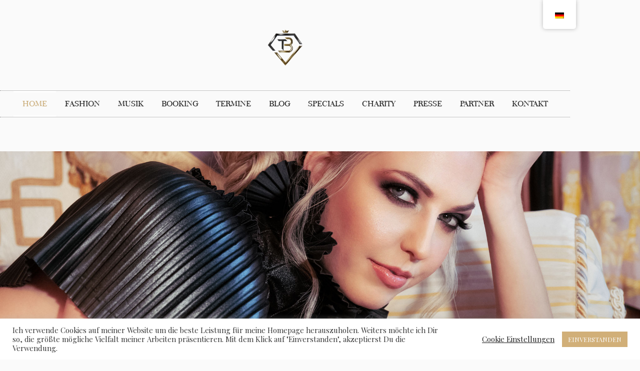

--- FILE ---
content_type: text/html; charset=UTF-8
request_url: https://beatriceturin.com/
body_size: 33774
content:
<!DOCTYPE html>
<html lang="de">
<head>
	<meta charset="UTF-8">
	<meta name="viewport" content="width=device-width, initial-scale=1.0, viewport-fit=cover" />		<meta name='robots' content='index, follow, max-image-preview:large, max-snippet:-1, max-video-preview:-1' />

	<!-- This site is optimized with the Yoast SEO plugin v26.8 - https://yoast.com/product/yoast-seo-wordpress/ -->
	<title>Home - Beatrice Turin</title>
	<link rel="canonical" href="https://beatriceturin.com/" />
	<meta property="og:locale" content="de_DE" />
	<meta property="og:type" content="website" />
	<meta property="og:title" content="Home - Beatrice Turin" />
	<meta property="og:description" content="IT&#8217;S ALLABOUT PASSION Model, sängerin&amp; miss europe BEATRICE TURIN Herzlich willkommen auf meiner Homepage! Herzlich willkommen in meiner Welt!   Schön, dass du den Weg hierher gefunden hast.   Auf dieser Seite bekommst du einen Eindruck über meine Arbeit als..." />
	<meta property="og:url" content="https://beatriceturin.com/" />
	<meta property="og:site_name" content="Beatrice Turin" />
	<meta property="article:modified_time" content="2025-08-21T13:15:45+00:00" />
	<meta property="og:image" content="https://beatriceturin.com/wp-content/uploads/2021/03/Beatrice_Home5.jpg" />
	<meta property="og:image:width" content="2048" />
	<meta property="og:image:height" content="1637" />
	<meta property="og:image:type" content="image/jpeg" />
	<meta name="twitter:card" content="summary_large_image" />
	<script type="application/ld+json" class="yoast-schema-graph">{"@context":"https://schema.org","@graph":[{"@type":"WebPage","@id":"https://beatriceturin.com/","url":"https://beatriceturin.com/","name":"Home - Beatrice Turin","isPartOf":{"@id":"https://beatriceturin.com/#website"},"about":{"@id":"https://beatriceturin.com/#/schema/person/62183a1a88bb0f5f25b77584cdd5ec7d"},"primaryImageOfPage":{"@id":"https://beatriceturin.com/#primaryimage"},"image":{"@id":"https://beatriceturin.com/#primaryimage"},"thumbnailUrl":"https://beatriceturin.com/wp-content/uploads/2021/03/Beatrice_Home5.jpg","datePublished":"2023-02-18T10:09:48+00:00","dateModified":"2025-08-21T13:15:45+00:00","breadcrumb":{"@id":"https://beatriceturin.com/#breadcrumb"},"inLanguage":"de","potentialAction":[{"@type":"ReadAction","target":["https://beatriceturin.com/"]}]},{"@type":"ImageObject","inLanguage":"de","@id":"https://beatriceturin.com/#primaryimage","url":"https://beatriceturin.com/wp-content/uploads/2021/03/Beatrice_Home5.jpg","contentUrl":"https://beatriceturin.com/wp-content/uploads/2021/03/Beatrice_Home5.jpg","width":2048,"height":1637},{"@type":"BreadcrumbList","@id":"https://beatriceturin.com/#breadcrumb","itemListElement":[{"@type":"ListItem","position":1,"name":"Startseite"}]},{"@type":"WebSite","@id":"https://beatriceturin.com/#website","url":"https://beatriceturin.com/","name":"Beatrice Koermer","description":"Model, Singer, Miss Europe","publisher":{"@id":"https://beatriceturin.com/#/schema/person/62183a1a88bb0f5f25b77584cdd5ec7d"},"potentialAction":[{"@type":"SearchAction","target":{"@type":"EntryPoint","urlTemplate":"https://beatriceturin.com/?s={search_term_string}"},"query-input":{"@type":"PropertyValueSpecification","valueRequired":true,"valueName":"search_term_string"}}],"inLanguage":"de"},{"@type":["Person","Organization"],"@id":"https://beatriceturin.com/#/schema/person/62183a1a88bb0f5f25b77584cdd5ec7d","name":"Beatrice Turin","image":{"@type":"ImageObject","inLanguage":"de","@id":"https://beatriceturin.com/#/schema/person/image/","url":"https://beatriceturin.com/wp-content/uploads/2023/02/cropped-BT_ICON_GOLD-1.png","contentUrl":"https://beatriceturin.com/wp-content/uploads/2023/02/cropped-BT_ICON_GOLD-1.png","width":512,"height":512,"caption":"Beatrice Turin"},"logo":{"@id":"https://beatriceturin.com/#/schema/person/image/"},"sameAs":["http://beatriceturin.com"]}]}</script>
	<!-- / Yoast SEO plugin. -->


<link rel='dns-prefetch' href='//fonts.googleapis.com' />
<link rel="alternate" type="application/rss+xml" title="Beatrice Turin &raquo; Feed" href="https://beatriceturin.com/feed/" />
<link rel="alternate" type="application/rss+xml" title="Beatrice Turin &raquo; Kommentar-Feed" href="https://beatriceturin.com/comments/feed/" />
<link rel="alternate" title="oEmbed (JSON)" type="application/json+oembed" href="https://beatriceturin.com/wp-json/oembed/1.0/embed?url=https%3A%2F%2Fbeatriceturin.com%2F" />
<link rel="alternate" title="oEmbed (XML)" type="text/xml+oembed" href="https://beatriceturin.com/wp-json/oembed/1.0/embed?url=https%3A%2F%2Fbeatriceturin.com%2F&#038;format=xml" />
		<style>
			.lazyload,
			.lazyloading {
				max-width: 100%;
			}
		</style>
		<style id='wp-img-auto-sizes-contain-inline-css' type='text/css'>
img:is([sizes=auto i],[sizes^="auto," i]){contain-intrinsic-size:3000px 1500px}
/*# sourceURL=wp-img-auto-sizes-contain-inline-css */
</style>
<link rel='stylesheet' id='embedpress-css-css' href='https://beatriceturin.com/wp-content/plugins/embedpress/assets/css/embedpress.css?ver=1769639968' type='text/css' media='all' />
<link rel='stylesheet' id='embedpress-blocks-style-css' href='https://beatriceturin.com/wp-content/plugins/embedpress/assets/css/blocks.build.css?ver=1769639968' type='text/css' media='all' />
<link rel='stylesheet' id='embedpress-lazy-load-css-css' href='https://beatriceturin.com/wp-content/plugins/embedpress/assets/css/lazy-load.css?ver=1769639968' type='text/css' media='all' />
<style id='wp-emoji-styles-inline-css' type='text/css'>

	img.wp-smiley, img.emoji {
		display: inline !important;
		border: none !important;
		box-shadow: none !important;
		height: 1em !important;
		width: 1em !important;
		margin: 0 0.07em !important;
		vertical-align: -0.1em !important;
		background: none !important;
		padding: 0 !important;
	}
/*# sourceURL=wp-emoji-styles-inline-css */
</style>
<style id='classic-theme-styles-inline-css' type='text/css'>
/*! This file is auto-generated */
.wp-block-button__link{color:#fff;background-color:#32373c;border-radius:9999px;box-shadow:none;text-decoration:none;padding:calc(.667em + 2px) calc(1.333em + 2px);font-size:1.125em}.wp-block-file__button{background:#32373c;color:#fff;text-decoration:none}
/*# sourceURL=/wp-includes/css/classic-themes.min.css */
</style>
<style id='global-styles-inline-css' type='text/css'>
:root{--wp--preset--aspect-ratio--square: 1;--wp--preset--aspect-ratio--4-3: 4/3;--wp--preset--aspect-ratio--3-4: 3/4;--wp--preset--aspect-ratio--3-2: 3/2;--wp--preset--aspect-ratio--2-3: 2/3;--wp--preset--aspect-ratio--16-9: 16/9;--wp--preset--aspect-ratio--9-16: 9/16;--wp--preset--color--black: #000000;--wp--preset--color--cyan-bluish-gray: #abb8c3;--wp--preset--color--white: #ffffff;--wp--preset--color--pale-pink: #f78da7;--wp--preset--color--vivid-red: #cf2e2e;--wp--preset--color--luminous-vivid-orange: #ff6900;--wp--preset--color--luminous-vivid-amber: #fcb900;--wp--preset--color--light-green-cyan: #7bdcb5;--wp--preset--color--vivid-green-cyan: #00d084;--wp--preset--color--pale-cyan-blue: #8ed1fc;--wp--preset--color--vivid-cyan-blue: #0693e3;--wp--preset--color--vivid-purple: #9b51e0;--wp--preset--gradient--vivid-cyan-blue-to-vivid-purple: linear-gradient(135deg,rgb(6,147,227) 0%,rgb(155,81,224) 100%);--wp--preset--gradient--light-green-cyan-to-vivid-green-cyan: linear-gradient(135deg,rgb(122,220,180) 0%,rgb(0,208,130) 100%);--wp--preset--gradient--luminous-vivid-amber-to-luminous-vivid-orange: linear-gradient(135deg,rgb(252,185,0) 0%,rgb(255,105,0) 100%);--wp--preset--gradient--luminous-vivid-orange-to-vivid-red: linear-gradient(135deg,rgb(255,105,0) 0%,rgb(207,46,46) 100%);--wp--preset--gradient--very-light-gray-to-cyan-bluish-gray: linear-gradient(135deg,rgb(238,238,238) 0%,rgb(169,184,195) 100%);--wp--preset--gradient--cool-to-warm-spectrum: linear-gradient(135deg,rgb(74,234,220) 0%,rgb(151,120,209) 20%,rgb(207,42,186) 40%,rgb(238,44,130) 60%,rgb(251,105,98) 80%,rgb(254,248,76) 100%);--wp--preset--gradient--blush-light-purple: linear-gradient(135deg,rgb(255,206,236) 0%,rgb(152,150,240) 100%);--wp--preset--gradient--blush-bordeaux: linear-gradient(135deg,rgb(254,205,165) 0%,rgb(254,45,45) 50%,rgb(107,0,62) 100%);--wp--preset--gradient--luminous-dusk: linear-gradient(135deg,rgb(255,203,112) 0%,rgb(199,81,192) 50%,rgb(65,88,208) 100%);--wp--preset--gradient--pale-ocean: linear-gradient(135deg,rgb(255,245,203) 0%,rgb(182,227,212) 50%,rgb(51,167,181) 100%);--wp--preset--gradient--electric-grass: linear-gradient(135deg,rgb(202,248,128) 0%,rgb(113,206,126) 100%);--wp--preset--gradient--midnight: linear-gradient(135deg,rgb(2,3,129) 0%,rgb(40,116,252) 100%);--wp--preset--font-size--small: 13px;--wp--preset--font-size--medium: 20px;--wp--preset--font-size--large: 36px;--wp--preset--font-size--x-large: 42px;--wp--preset--spacing--20: 0.44rem;--wp--preset--spacing--30: 0.67rem;--wp--preset--spacing--40: 1rem;--wp--preset--spacing--50: 1.5rem;--wp--preset--spacing--60: 2.25rem;--wp--preset--spacing--70: 3.38rem;--wp--preset--spacing--80: 5.06rem;--wp--preset--shadow--natural: 6px 6px 9px rgba(0, 0, 0, 0.2);--wp--preset--shadow--deep: 12px 12px 50px rgba(0, 0, 0, 0.4);--wp--preset--shadow--sharp: 6px 6px 0px rgba(0, 0, 0, 0.2);--wp--preset--shadow--outlined: 6px 6px 0px -3px rgb(255, 255, 255), 6px 6px rgb(0, 0, 0);--wp--preset--shadow--crisp: 6px 6px 0px rgb(0, 0, 0);}:where(.is-layout-flex){gap: 0.5em;}:where(.is-layout-grid){gap: 0.5em;}body .is-layout-flex{display: flex;}.is-layout-flex{flex-wrap: wrap;align-items: center;}.is-layout-flex > :is(*, div){margin: 0;}body .is-layout-grid{display: grid;}.is-layout-grid > :is(*, div){margin: 0;}:where(.wp-block-columns.is-layout-flex){gap: 2em;}:where(.wp-block-columns.is-layout-grid){gap: 2em;}:where(.wp-block-post-template.is-layout-flex){gap: 1.25em;}:where(.wp-block-post-template.is-layout-grid){gap: 1.25em;}.has-black-color{color: var(--wp--preset--color--black) !important;}.has-cyan-bluish-gray-color{color: var(--wp--preset--color--cyan-bluish-gray) !important;}.has-white-color{color: var(--wp--preset--color--white) !important;}.has-pale-pink-color{color: var(--wp--preset--color--pale-pink) !important;}.has-vivid-red-color{color: var(--wp--preset--color--vivid-red) !important;}.has-luminous-vivid-orange-color{color: var(--wp--preset--color--luminous-vivid-orange) !important;}.has-luminous-vivid-amber-color{color: var(--wp--preset--color--luminous-vivid-amber) !important;}.has-light-green-cyan-color{color: var(--wp--preset--color--light-green-cyan) !important;}.has-vivid-green-cyan-color{color: var(--wp--preset--color--vivid-green-cyan) !important;}.has-pale-cyan-blue-color{color: var(--wp--preset--color--pale-cyan-blue) !important;}.has-vivid-cyan-blue-color{color: var(--wp--preset--color--vivid-cyan-blue) !important;}.has-vivid-purple-color{color: var(--wp--preset--color--vivid-purple) !important;}.has-black-background-color{background-color: var(--wp--preset--color--black) !important;}.has-cyan-bluish-gray-background-color{background-color: var(--wp--preset--color--cyan-bluish-gray) !important;}.has-white-background-color{background-color: var(--wp--preset--color--white) !important;}.has-pale-pink-background-color{background-color: var(--wp--preset--color--pale-pink) !important;}.has-vivid-red-background-color{background-color: var(--wp--preset--color--vivid-red) !important;}.has-luminous-vivid-orange-background-color{background-color: var(--wp--preset--color--luminous-vivid-orange) !important;}.has-luminous-vivid-amber-background-color{background-color: var(--wp--preset--color--luminous-vivid-amber) !important;}.has-light-green-cyan-background-color{background-color: var(--wp--preset--color--light-green-cyan) !important;}.has-vivid-green-cyan-background-color{background-color: var(--wp--preset--color--vivid-green-cyan) !important;}.has-pale-cyan-blue-background-color{background-color: var(--wp--preset--color--pale-cyan-blue) !important;}.has-vivid-cyan-blue-background-color{background-color: var(--wp--preset--color--vivid-cyan-blue) !important;}.has-vivid-purple-background-color{background-color: var(--wp--preset--color--vivid-purple) !important;}.has-black-border-color{border-color: var(--wp--preset--color--black) !important;}.has-cyan-bluish-gray-border-color{border-color: var(--wp--preset--color--cyan-bluish-gray) !important;}.has-white-border-color{border-color: var(--wp--preset--color--white) !important;}.has-pale-pink-border-color{border-color: var(--wp--preset--color--pale-pink) !important;}.has-vivid-red-border-color{border-color: var(--wp--preset--color--vivid-red) !important;}.has-luminous-vivid-orange-border-color{border-color: var(--wp--preset--color--luminous-vivid-orange) !important;}.has-luminous-vivid-amber-border-color{border-color: var(--wp--preset--color--luminous-vivid-amber) !important;}.has-light-green-cyan-border-color{border-color: var(--wp--preset--color--light-green-cyan) !important;}.has-vivid-green-cyan-border-color{border-color: var(--wp--preset--color--vivid-green-cyan) !important;}.has-pale-cyan-blue-border-color{border-color: var(--wp--preset--color--pale-cyan-blue) !important;}.has-vivid-cyan-blue-border-color{border-color: var(--wp--preset--color--vivid-cyan-blue) !important;}.has-vivid-purple-border-color{border-color: var(--wp--preset--color--vivid-purple) !important;}.has-vivid-cyan-blue-to-vivid-purple-gradient-background{background: var(--wp--preset--gradient--vivid-cyan-blue-to-vivid-purple) !important;}.has-light-green-cyan-to-vivid-green-cyan-gradient-background{background: var(--wp--preset--gradient--light-green-cyan-to-vivid-green-cyan) !important;}.has-luminous-vivid-amber-to-luminous-vivid-orange-gradient-background{background: var(--wp--preset--gradient--luminous-vivid-amber-to-luminous-vivid-orange) !important;}.has-luminous-vivid-orange-to-vivid-red-gradient-background{background: var(--wp--preset--gradient--luminous-vivid-orange-to-vivid-red) !important;}.has-very-light-gray-to-cyan-bluish-gray-gradient-background{background: var(--wp--preset--gradient--very-light-gray-to-cyan-bluish-gray) !important;}.has-cool-to-warm-spectrum-gradient-background{background: var(--wp--preset--gradient--cool-to-warm-spectrum) !important;}.has-blush-light-purple-gradient-background{background: var(--wp--preset--gradient--blush-light-purple) !important;}.has-blush-bordeaux-gradient-background{background: var(--wp--preset--gradient--blush-bordeaux) !important;}.has-luminous-dusk-gradient-background{background: var(--wp--preset--gradient--luminous-dusk) !important;}.has-pale-ocean-gradient-background{background: var(--wp--preset--gradient--pale-ocean) !important;}.has-electric-grass-gradient-background{background: var(--wp--preset--gradient--electric-grass) !important;}.has-midnight-gradient-background{background: var(--wp--preset--gradient--midnight) !important;}.has-small-font-size{font-size: var(--wp--preset--font-size--small) !important;}.has-medium-font-size{font-size: var(--wp--preset--font-size--medium) !important;}.has-large-font-size{font-size: var(--wp--preset--font-size--large) !important;}.has-x-large-font-size{font-size: var(--wp--preset--font-size--x-large) !important;}
:where(.wp-block-post-template.is-layout-flex){gap: 1.25em;}:where(.wp-block-post-template.is-layout-grid){gap: 1.25em;}
:where(.wp-block-term-template.is-layout-flex){gap: 1.25em;}:where(.wp-block-term-template.is-layout-grid){gap: 1.25em;}
:where(.wp-block-columns.is-layout-flex){gap: 2em;}:where(.wp-block-columns.is-layout-grid){gap: 2em;}
:root :where(.wp-block-pullquote){font-size: 1.5em;line-height: 1.6;}
/*# sourceURL=global-styles-inline-css */
</style>
<link rel='stylesheet' id='contact-form-7-css' href='https://beatriceturin.com/wp-content/plugins/contact-form-7/includes/css/styles.css?ver=6.1.4' type='text/css' media='all' />
<link rel='stylesheet' id='cookie-law-info-css' href='https://beatriceturin.com/wp-content/plugins/cookie-law-info/legacy/public/css/cookie-law-info-public.css?ver=3.4.0' type='text/css' media='all' />
<link rel='stylesheet' id='cookie-law-info-gdpr-css' href='https://beatriceturin.com/wp-content/plugins/cookie-law-info/legacy/public/css/cookie-law-info-gdpr.css?ver=3.4.0' type='text/css' media='all' />
<link rel='stylesheet' id='trp-floater-language-switcher-style-css' href='https://beatriceturin.com/wp-content/plugins/translatepress-multilingual/assets/css/trp-floater-language-switcher.css?ver=3.0.7' type='text/css' media='all' />
<link rel='stylesheet' id='trp-language-switcher-style-css' href='https://beatriceturin.com/wp-content/plugins/translatepress-multilingual/assets/css/trp-language-switcher.css?ver=3.0.7' type='text/css' media='all' />
<link rel='stylesheet' id='mediaelement-css' href='https://beatriceturin.com/wp-includes/js/mediaelement/mediaelementplayer-legacy.min.css?ver=4.2.17' type='text/css' media='all' />
<link rel='stylesheet' id='wp-mediaelement-css' href='https://beatriceturin.com/wp-includes/js/mediaelement/wp-mediaelement.min.css?ver=6.9' type='text/css' media='all' />
<link rel='stylesheet' id='bridge-default-style-css' href='https://beatriceturin.com/wp-content/themes/bridge/style.css?ver=6.9' type='text/css' media='all' />
<link rel='stylesheet' id='bridge-qode-font_awesome-css' href='https://beatriceturin.com/wp-content/themes/bridge/css/font-awesome/css/font-awesome.min.css?ver=6.9' type='text/css' media='all' />
<link rel='stylesheet' id='bridge-qode-font_elegant-css' href='https://beatriceturin.com/wp-content/themes/bridge/css/elegant-icons/style.min.css?ver=6.9' type='text/css' media='all' />
<link rel='stylesheet' id='bridge-qode-linea_icons-css' href='https://beatriceturin.com/wp-content/themes/bridge/css/linea-icons/style.css?ver=6.9' type='text/css' media='all' />
<link rel='stylesheet' id='bridge-qode-dripicons-css' href='https://beatriceturin.com/wp-content/themes/bridge/css/dripicons/dripicons.css?ver=6.9' type='text/css' media='all' />
<link rel='stylesheet' id='bridge-qode-kiko-css' href='https://beatriceturin.com/wp-content/themes/bridge/css/kiko/kiko-all.css?ver=6.9' type='text/css' media='all' />
<link rel='stylesheet' id='bridge-qode-font_awesome_5-css' href='https://beatriceturin.com/wp-content/themes/bridge/css/font-awesome-5/css/font-awesome-5.min.css?ver=6.9' type='text/css' media='all' />
<link rel='stylesheet' id='bridge-stylesheet-css' href='https://beatriceturin.com/wp-content/themes/bridge/css/stylesheet.min.css?ver=6.9' type='text/css' media='all' />
<style id='bridge-stylesheet-inline-css' type='text/css'>
   .page-id-12032.disabled_footer_top .footer_top_holder, .page-id-12032.disabled_footer_bottom .footer_bottom_holder { display: none;}


/*# sourceURL=bridge-stylesheet-inline-css */
</style>
<link rel='stylesheet' id='bridge-print-css' href='https://beatriceturin.com/wp-content/themes/bridge/css/print.css?ver=6.9' type='text/css' media='all' />
<link rel='stylesheet' id='bridge-style-dynamic-css' href='https://beatriceturin.com/wp-content/themes/bridge/css/style_dynamic.css?ver=1705260258' type='text/css' media='all' />
<link rel='stylesheet' id='bridge-responsive-css' href='https://beatriceturin.com/wp-content/themes/bridge/css/responsive.min.css?ver=6.9' type='text/css' media='all' />
<link rel='stylesheet' id='bridge-style-dynamic-responsive-css' href='https://beatriceturin.com/wp-content/themes/bridge/css/style_dynamic_responsive.css?ver=1705260258' type='text/css' media='all' />
<style id='bridge-style-dynamic-responsive-inline-css' type='text/css'>
.owl-nav {
height: 0px;
visibility: hidden;
}

.wpcf7 form.wpcf7-form p {
    margin-bottom: -1px;
}

.cf7_custom_style_1 input.wpcf7-form-control.wpcf7-submit, .cf7_custom_style_1 input.wpcf7-form-control.wpcf7-submit:not([disabled]) {
    margin-top: 18px;
}

.cf7_custom_style_1 input.wpcf7-form-control.wpcf7-text, .cf7_custom_style_1 textarea.wpcf7-form-control.wpcf7-textarea {
    text-align: center;
}

.wpcf7 img.ajax-loader {
    display: none;
}

.blog_compound article .post_text {
    text-align: center;
}
aside .widget > h5 {
    border: 1px solid #e1e1e1;
    padding: 12px 5px;
}

.container aside {
    text-align: center;
}

aside .widget ul {
    text-align: left;
}

.qode-instagram-feed li{
    margin:  0px 0px 2px 0px !important;
    padding: 0px 1px !important;
}

.qode-instagram-feed {
    margin-left: -1px;
    margin-right: -2px;
}

aside .widget .latest_post_holder.image_in_box .latest_post_text .latest_post_title a {
    font-size: 12px;
    font-weight: 500;
    font-family: 'Raleway', sans-serif;
}

.widget p, aside.sidebar .widget div:not(.star-rating) span:not(.qode_icon_element) {
    font-style: italic;
    font-size: 12px;
}

.latest_post_holder.image_in_box .latest_post_text .latest_post_title {
    margin: -3px 0 6px;
}

aside .widget h5 {
    margin-bottom: 38px;
}

aside .widget li {
    margin: 0 0 0 0;
}

aside.sidebar .widget li {
    font-family: 'Raleway', sans-serif;
    font-size: 10px;
    letter-spacing: 2px;
    font-weight: 600;
    color: #7f7f7f;
}

aside .widget.posts_holder li {
    padding: 0;
}

.side_menu_button a:last-child {
    padding-bottom: 5px;
}

.fixed_top_header .side_menu_button{
    border-right: 1px solid #373737;
    border-left: 1px solid #373737;
    padding: 0px 5px;
}

.header_bottom_right_widget_holder {
    padding: 0 13px;
}

.qode_search_form_3 .container_inner .qode_search_close {
    right: 12px;
}

.footer_bottom ul li a {
    color: #fafafa;
}

@media only screen and (max-width: 1000px) {
.logo_wrapper {
    height: 80px!important;
}
.fixed_top_header .side_menu_button {
    border-right: none;
    border-left: none;
}
}

@media only screen and (max-width: 600px) {
.logo_wrapper {
    height: 46px!important;
}
}

.mobile_menu_button span {
    font-size: 16px;
}

.separator.small.center {
    width: 48px !important;
    margin-top: 27px !important;
    margin-bottom: 40px !important;
}

.blog_compound .post_title .category span.date, .blog_compound .post_title .category a {
    color: #222222 !important;
    text-decoration: none !important;
    font-weight: 600;
}

.blog_compound article .post_meta {
    font-family: 'Arial', sans-serif;
    font-size: 12px;
    color: #555;
}

.pagination ul li span, .pagination ul li a:hover {
    border-color: #D1AF78;
}

.pagination ul li span, .pagination ul li a {
    font-family: 'Lato', sans-serif;
}

.pagination ul li.prev a, .pagination ul li.prev a:hover,
.pagination ul li.next a, .pagination ul li.next a:hover {
    border-color: transparent;
    background-color: transparent;
    font-size: 14px;
}

.pagination {
    margin: 24px 0 72px;
}

.blog_holder.blog_single article h2, .blog_holder article .post_info {
    text-align: center;
}

.q_dropcap {
font-weight: 400 !important;
font-family: 'Raleway', sans-serif;
}

.comment_holder .comment {
    padding: 26px 25px 44px;
    border-bottom: 1px #E0E0E0 solid;
    background-color: #fafafa;
}

.comments .comment .text .comment_date {
    font-size: 11px;
    font-weight: 600;
}

.comments .comment .text .text_holder {
    margin: 13px 0 0;
}

div.comment_form {
    margin: 25px 0 75px;
}

.comment_holder .comment .text .comment-reply-link, .comment_holder .comment .text .replay {
    font-size: 10px;
    letter-spacing: 0.5px;
}

.single_tags h5 {
    margin-right: 1px;
}

@media only screen and (max-width: 600px) {
h2 a {
font-size: 29px;
line-height: 32px;
letter-spacing: 5px;
}
.blog_holder.blog_single article:not(.format-quote):not(.format-link) .post_info {
    line-height: 22px;
}
.comment_holder .comment {
    padding: 26px 0px 44px;
}
.single-post article .post_info .post_author {
    display: none;
}

.feed__feed-button {
    font-size: 14px !important;
font-weight: bold !important;
}

.grecaptcha-badge {
     z-index: 999 !important;   
}
/*# sourceURL=bridge-style-dynamic-responsive-inline-css */
</style>
<link rel='stylesheet' id='bridge-style-handle-google-fonts-css' href='https://fonts.googleapis.com/css?family=Raleway%3A100%2C200%2C300%2C400%2C500%2C600%2C700%2C800%2C900%2C100italic%2C300italic%2C400italic%2C700italic%7CLato%3A100%2C200%2C300%2C400%2C500%2C600%2C700%2C800%2C900%2C100italic%2C300italic%2C400italic%2C700italic%7CRaleway%3A100%2C200%2C300%2C400%2C500%2C600%2C700%2C800%2C900%2C100italic%2C300italic%2C400italic%2C700italic%7CPlayfair+Display%3A100%2C200%2C300%2C400%2C500%2C600%2C700%2C800%2C900%2C100italic%2C300italic%2C400italic%2C700italic&#038;subset=latin%2Clatin-ext&#038;ver=1.0.0' type='text/css' media='all' />
<link rel='stylesheet' id='bridge-core-dashboard-style-css' href='https://beatriceturin.com/wp-content/plugins/bridge-core/modules/core-dashboard/assets/css/core-dashboard.min.css?ver=6.9' type='text/css' media='all' />
<link rel='stylesheet' id='elementor-frontend-css' href='https://beatriceturin.com/wp-content/plugins/elementor/assets/css/frontend.min.css?ver=3.34.4' type='text/css' media='all' />
<link rel='stylesheet' id='widget-image-css' href='https://beatriceturin.com/wp-content/plugins/elementor/assets/css/widget-image.min.css?ver=3.34.4' type='text/css' media='all' />
<link rel='stylesheet' id='widget-nav-menu-css' href='https://beatriceturin.com/wp-content/plugins/elementor-pro/assets/css/widget-nav-menu.min.css?ver=3.34.4' type='text/css' media='all' />
<link rel='stylesheet' id='widget-heading-css' href='https://beatriceturin.com/wp-content/plugins/elementor/assets/css/widget-heading.min.css?ver=3.34.4' type='text/css' media='all' />
<link rel='stylesheet' id='widget-social-icons-css' href='https://beatriceturin.com/wp-content/plugins/elementor/assets/css/widget-social-icons.min.css?ver=3.34.4' type='text/css' media='all' />
<link rel='stylesheet' id='e-apple-webkit-css' href='https://beatriceturin.com/wp-content/plugins/elementor/assets/css/conditionals/apple-webkit.min.css?ver=3.34.4' type='text/css' media='all' />
<link rel='stylesheet' id='swiper-css' href='https://beatriceturin.com/wp-content/plugins/elementor/assets/lib/swiper/v8/css/swiper.min.css?ver=8.4.5' type='text/css' media='all' />
<link rel='stylesheet' id='inavii-styles-css' href='https://beatriceturin.com/wp-content/plugins/inavii-social-feed-for-elementor/assets/dist/css/inavii-styles.min.css?ver=2.7.12' type='text/css' media='all' />
<link rel='stylesheet' id='elementor-icons-css' href='https://beatriceturin.com/wp-content/plugins/elementor/assets/lib/eicons/css/elementor-icons.min.css?ver=5.46.0' type='text/css' media='all' />
<link rel='stylesheet' id='elementor-post-1597-css' href='https://beatriceturin.com/wp-content/uploads/elementor/css/post-1597.css?ver=1769812548' type='text/css' media='all' />
<link rel='stylesheet' id='widget-spacer-css' href='https://beatriceturin.com/wp-content/plugins/elementor/assets/css/widget-spacer.min.css?ver=3.34.4' type='text/css' media='all' />
<link rel='stylesheet' id='e-swiper-css' href='https://beatriceturin.com/wp-content/plugins/elementor/assets/css/conditionals/e-swiper.min.css?ver=3.34.4' type='text/css' media='all' />
<link rel='stylesheet' id='widget-gallery-css' href='https://beatriceturin.com/wp-content/plugins/elementor-pro/assets/css/widget-gallery.min.css?ver=3.34.4' type='text/css' media='all' />
<link rel='stylesheet' id='elementor-gallery-css' href='https://beatriceturin.com/wp-content/plugins/elementor/assets/lib/e-gallery/css/e-gallery.min.css?ver=1.2.0' type='text/css' media='all' />
<link rel='stylesheet' id='e-transitions-css' href='https://beatriceturin.com/wp-content/plugins/elementor-pro/assets/css/conditionals/transitions.min.css?ver=3.34.4' type='text/css' media='all' />
<link rel='stylesheet' id='widget-divider-css' href='https://beatriceturin.com/wp-content/plugins/elementor/assets/css/widget-divider.min.css?ver=3.34.4' type='text/css' media='all' />
<link rel='stylesheet' id='widget-testimonial-carousel-css' href='https://beatriceturin.com/wp-content/plugins/elementor-pro/assets/css/widget-testimonial-carousel.min.css?ver=3.34.4' type='text/css' media='all' />
<link rel='stylesheet' id='widget-carousel-module-base-css' href='https://beatriceturin.com/wp-content/plugins/elementor-pro/assets/css/widget-carousel-module-base.min.css?ver=3.34.4' type='text/css' media='all' />
<link rel='stylesheet' id='elementor-post-12032-css' href='https://beatriceturin.com/wp-content/uploads/elementor/css/post-12032.css?ver=1769812548' type='text/css' media='all' />
<link rel='stylesheet' id='elementor-post-13008-css' href='https://beatriceturin.com/wp-content/uploads/elementor/css/post-13008.css?ver=1769812548' type='text/css' media='all' />
<link rel='stylesheet' id='elementor-post-12988-css' href='https://beatriceturin.com/wp-content/uploads/elementor/css/post-12988.css?ver=1769812549' type='text/css' media='all' />
<link rel='stylesheet' id='dr-style-css' href='https://beatriceturin.com/wp-content/plugins/disable-recaptcha-cf7/assets/css/dr.css?ver=1769915839' type='text/css' media='all' />
<link rel='stylesheet' id='eael-general-css' href='https://beatriceturin.com/wp-content/plugins/essential-addons-for-elementor-lite/assets/front-end/css/view/general.min.css?ver=6.5.9' type='text/css' media='all' />
<link rel='stylesheet' id='elementor-gf-local-roboto-css' href='https://beatriceturin.com/wp-content/uploads/elementor/google-fonts/css/roboto.css?ver=1742257335' type='text/css' media='all' />
<link rel='stylesheet' id='elementor-icons-shared-0-css' href='https://beatriceturin.com/wp-content/plugins/elementor/assets/lib/font-awesome/css/fontawesome.min.css?ver=5.15.3' type='text/css' media='all' />
<link rel='stylesheet' id='elementor-icons-fa-brands-css' href='https://beatriceturin.com/wp-content/plugins/elementor/assets/lib/font-awesome/css/brands.min.css?ver=5.15.3' type='text/css' media='all' />
<link rel='stylesheet' id='elementor-icons-fa-solid-css' href='https://beatriceturin.com/wp-content/plugins/elementor/assets/lib/font-awesome/css/solid.min.css?ver=5.15.3' type='text/css' media='all' />
<script type="text/javascript" src="https://beatriceturin.com/wp-includes/js/jquery/jquery.min.js?ver=3.7.1" id="jquery-core-js"></script>
<script type="text/javascript" src="https://beatriceturin.com/wp-includes/js/jquery/jquery-migrate.min.js?ver=3.4.1" id="jquery-migrate-js"></script>
<script type="text/javascript" id="cookie-law-info-js-extra">
/* <![CDATA[ */
var Cli_Data = {"nn_cookie_ids":[],"cookielist":[],"non_necessary_cookies":[],"ccpaEnabled":"","ccpaRegionBased":"","ccpaBarEnabled":"","strictlyEnabled":["necessary","obligatoire"],"ccpaType":"gdpr","js_blocking":"","custom_integration":"","triggerDomRefresh":"","secure_cookies":""};
var cli_cookiebar_settings = {"animate_speed_hide":"500","animate_speed_show":"500","background":"#FFF","border":"#b1a6a6c2","border_on":"","button_1_button_colour":"#d1af78","button_1_button_hover":"#a78c60","button_1_link_colour":"#fafafa","button_1_as_button":"1","button_1_new_win":"","button_2_button_colour":"#333","button_2_button_hover":"#292929","button_2_link_colour":"#1a1a1a","button_2_as_button":"","button_2_hidebar":"","button_3_button_colour":"#1a1a1a","button_3_button_hover":"#151515","button_3_link_colour":"#fafafa","button_3_as_button":"1","button_3_new_win":"","button_4_button_colour":"#000","button_4_button_hover":"#000000","button_4_link_colour":"#1a1a1a","button_4_as_button":"","button_7_button_colour":"#d1af78","button_7_button_hover":"#a78c60","button_7_link_colour":"#fafafa","button_7_as_button":"1","button_7_new_win":"","font_family":"inherit","header_fix":"","notify_animate_hide":"1","notify_animate_show":"","notify_div_id":"#cookie-law-info-bar","notify_position_horizontal":"right","notify_position_vertical":"bottom","scroll_close":"","scroll_close_reload":"","accept_close_reload":"","reject_close_reload":"","showagain_tab":"","showagain_background":"#fff","showagain_border":"#000","showagain_div_id":"#cookie-law-info-again","showagain_x_position":"100px","text":"#333333","show_once_yn":"","show_once":"10000","logging_on":"","as_popup":"","popup_overlay":"1","bar_heading_text":"","cookie_bar_as":"banner","popup_showagain_position":"bottom-right","widget_position":"left"};
var log_object = {"ajax_url":"https://beatriceturin.com/wp-admin/admin-ajax.php"};
//# sourceURL=cookie-law-info-js-extra
/* ]]> */
</script>
<script type="text/javascript" src="https://beatriceturin.com/wp-content/plugins/cookie-law-info/legacy/public/js/cookie-law-info-public.js?ver=3.4.0" id="cookie-law-info-js"></script>
<link rel="https://api.w.org/" href="https://beatriceturin.com/wp-json/" /><link rel="alternate" title="JSON" type="application/json" href="https://beatriceturin.com/wp-json/wp/v2/pages/12032" /><link rel="EditURI" type="application/rsd+xml" title="RSD" href="https://beatriceturin.com/xmlrpc.php?rsd" />
<meta name="generator" content="WordPress 6.9" />
<link rel='shortlink' href='https://beatriceturin.com/' />
<link rel="alternate" hreflang="de-DE" href="https://beatriceturin.com/"/>
<link rel="alternate" hreflang="en-US" href="https://beatriceturin.com/en/"/>
<link rel="alternate" hreflang="de" href="https://beatriceturin.com/"/>
<link rel="alternate" hreflang="en" href="https://beatriceturin.com/en/"/>
		<script>
			document.documentElement.className = document.documentElement.className.replace('no-js', 'js');
		</script>
				<style>
			.no-js img.lazyload {
				display: none;
			}

			figure.wp-block-image img.lazyloading {
				min-width: 150px;
			}

			.lazyload,
			.lazyloading {
				--smush-placeholder-width: 100px;
				--smush-placeholder-aspect-ratio: 1/1;
				width: var(--smush-image-width, var(--smush-placeholder-width)) !important;
				aspect-ratio: var(--smush-image-aspect-ratio, var(--smush-placeholder-aspect-ratio)) !important;
			}

						.lazyload {
				opacity: 0;
			}

			.lazyloading {
				border: 0 !important;
				opacity: 1;
				background: rgba(255, 255, 255, 0) url('https://beatriceturin.com/wp-content/plugins/wp-smushit/app/assets/images/smush-lazyloader-2.gif') no-repeat center !important;
				background-size: 16px auto !important;
				min-width: 16px;
			}

					</style>
		<meta name="generator" content="Elementor 3.34.4; features: additional_custom_breakpoints; settings: css_print_method-external, google_font-enabled, font_display-auto">
			<style>
				.e-con.e-parent:nth-of-type(n+4):not(.e-lazyloaded):not(.e-no-lazyload),
				.e-con.e-parent:nth-of-type(n+4):not(.e-lazyloaded):not(.e-no-lazyload) * {
					background-image: none !important;
				}
				@media screen and (max-height: 1024px) {
					.e-con.e-parent:nth-of-type(n+3):not(.e-lazyloaded):not(.e-no-lazyload),
					.e-con.e-parent:nth-of-type(n+3):not(.e-lazyloaded):not(.e-no-lazyload) * {
						background-image: none !important;
					}
				}
				@media screen and (max-height: 640px) {
					.e-con.e-parent:nth-of-type(n+2):not(.e-lazyloaded):not(.e-no-lazyload),
					.e-con.e-parent:nth-of-type(n+2):not(.e-lazyloaded):not(.e-no-lazyload) * {
						background-image: none !important;
					}
				}
			</style>
			<link rel="icon" href="https://beatriceturin.com/wp-content/uploads/2023/02/cropped-BT_ICON_GOLD-1-32x32.png" sizes="32x32" />
<link rel="icon" href="https://beatriceturin.com/wp-content/uploads/2023/02/cropped-BT_ICON_GOLD-1-192x192.png" sizes="192x192" />
<link rel="apple-touch-icon" href="https://beatriceturin.com/wp-content/uploads/2023/02/cropped-BT_ICON_GOLD-1-180x180.png" />
<meta name="msapplication-TileImage" content="https://beatriceturin.com/wp-content/uploads/2023/02/cropped-BT_ICON_GOLD-1-270x270.png" />
</head>
<body class="home wp-singular page-template page-template-elementor_header_footer page page-id-12032 wp-custom-logo wp-theme-bridge bridge-core-2.6.6 translatepress-de_DE  qode-page-loading-effect-enabled qode-title-hidden qode_grid_1300 qode-theme-ver-25.1 qode-theme-bridge elementor-default elementor-template-full-width elementor-kit-1597 elementor-page elementor-page-12032">
		<header data-elementor-type="header" data-elementor-id="13008" class="elementor elementor-13008 elementor-location-header" data-elementor-post-type="elementor_library">
					<section class="elementor-section elementor-top-section elementor-element elementor-element-4b213e65 elementor-section-content-middle elementor-section-boxed elementor-section-height-default elementor-section-height-default parallax_section_no qode_elementor_container_no" data-id="4b213e65" data-element_type="section">
						<div class="elementor-container elementor-column-gap-no">
					<div class="elementor-column elementor-col-100 elementor-top-column elementor-element elementor-element-648df814" data-id="648df814" data-element_type="column">
			<div class="elementor-widget-wrap elementor-element-populated">
						<div class="elementor-element elementor-element-1399f85c elementor-widget elementor-widget-theme-site-logo elementor-widget-image" data-id="1399f85c" data-element_type="widget" data-widget_type="theme-site-logo.default">
				<div class="elementor-widget-container">
											<a href="https://beatriceturin.com">
			<img width="512" height="512" src="https://beatriceturin.com/wp-content/uploads/2023/02/cropped-BT_ICON_GOLD-1.png" class="attachment-full size-full wp-image-11272" alt="" srcset="https://beatriceturin.com/wp-content/uploads/2023/02/cropped-BT_ICON_GOLD-1.png 512w, https://beatriceturin.com/wp-content/uploads/2023/02/cropped-BT_ICON_GOLD-1-300x300.png 300w, https://beatriceturin.com/wp-content/uploads/2023/02/cropped-BT_ICON_GOLD-1-150x150.png 150w, https://beatriceturin.com/wp-content/uploads/2023/02/cropped-BT_ICON_GOLD-1-12x12.png 12w, https://beatriceturin.com/wp-content/uploads/2023/02/cropped-BT_ICON_GOLD-1-500x500.png 500w, https://beatriceturin.com/wp-content/uploads/2023/02/cropped-BT_ICON_GOLD-1-270x270.png 270w, https://beatriceturin.com/wp-content/uploads/2023/02/cropped-BT_ICON_GOLD-1-192x192.png 192w, https://beatriceturin.com/wp-content/uploads/2023/02/cropped-BT_ICON_GOLD-1-180x180.png 180w, https://beatriceturin.com/wp-content/uploads/2023/02/cropped-BT_ICON_GOLD-1-32x32.png 32w" sizes="(max-width: 512px) 100vw, 512px" loading="lazy" />				</a>
											</div>
				</div>
				<div class="elementor-element elementor-element-1e2d0218 elementor-nav-menu__align-center elementor-nav-menu--dropdown-mobile elementor-nav-menu__text-align-center elementor-nav-menu--toggle elementor-nav-menu--burger elementor-widget elementor-widget-nav-menu" data-id="1e2d0218" data-element_type="widget" data-settings="{&quot;layout&quot;:&quot;horizontal&quot;,&quot;submenu_icon&quot;:{&quot;value&quot;:&quot;&lt;i class=\&quot;fas fa-caret-down\&quot; aria-hidden=\&quot;true\&quot;&gt;&lt;\/i&gt;&quot;,&quot;library&quot;:&quot;fa-solid&quot;},&quot;toggle&quot;:&quot;burger&quot;}" data-widget_type="nav-menu.default">
				<div class="elementor-widget-container">
								<nav aria-label="Menü" class="elementor-nav-menu--main elementor-nav-menu__container elementor-nav-menu--layout-horizontal e--pointer-double-line e--animation-drop-in">
				<ul id="menu-1-1e2d0218" class="elementor-nav-menu"><li class="menu-item menu-item-type-post_type menu-item-object-page menu-item-home current-menu-item page_item page-item-12032 current_page_item menu-item-12333"><a href="https://beatriceturin.com/" aria-current="page" class="elementor-item elementor-item-active">Home</a></li>
<li class="menu-item menu-item-type-post_type menu-item-object-page menu-item-10587"><a href="https://beatriceturin.com/fashion/" class="elementor-item">Fashion</a></li>
<li class="menu-item menu-item-type-post_type menu-item-object-page menu-item-11907"><a href="https://beatriceturin.com/music/" class="elementor-item">Musik</a></li>
<li class="menu-item menu-item-type-post_type menu-item-object-page menu-item-18324"><a href="https://beatriceturin.com/booking/" class="elementor-item">Booking</a></li>
<li class="menu-item menu-item-type-post_type menu-item-object-page menu-item-19225"><a href="https://beatriceturin.com/termine/" class="elementor-item">Termine</a></li>
<li class="menu-item menu-item-type-post_type menu-item-object-page menu-item-12704"><a href="https://beatriceturin.com/blog-neu/" class="elementor-item">Blog</a></li>
<li class="menu-item menu-item-type-post_type menu-item-object-page menu-item-11008"><a href="https://beatriceturin.com/specials/" class="elementor-item">Specials</a></li>
<li class="menu-item menu-item-type-post_type menu-item-object-page menu-item-10974"><a href="https://beatriceturin.com/charity/" class="elementor-item">Charity</a></li>
<li class="menu-item menu-item-type-post_type menu-item-object-page menu-item-12962"><a href="https://beatriceturin.com/presse/" class="elementor-item">Presse</a></li>
<li class="menu-item menu-item-type-post_type menu-item-object-page menu-item-10876"><a href="https://beatriceturin.com/partner/" class="elementor-item">Partner</a></li>
<li class="menu-item menu-item-type-post_type menu-item-object-page menu-item-11137"><a href="https://beatriceturin.com/kontakt/" class="elementor-item">Kontakt</a></li>
</ul>			</nav>
					<div class="elementor-menu-toggle" role="button" tabindex="0" aria-label="Menü Umschalter" aria-expanded="false">
			<i aria-hidden="true" role="presentation" class="elementor-menu-toggle__icon--open eicon-menu-bar"></i><i aria-hidden="true" role="presentation" class="elementor-menu-toggle__icon--close eicon-close"></i>		</div>
					<nav class="elementor-nav-menu--dropdown elementor-nav-menu__container" aria-hidden="true">
				<ul id="menu-2-1e2d0218" class="elementor-nav-menu"><li class="menu-item menu-item-type-post_type menu-item-object-page menu-item-home current-menu-item page_item page-item-12032 current_page_item menu-item-12333"><a href="https://beatriceturin.com/" aria-current="page" class="elementor-item elementor-item-active" tabindex="-1">Home</a></li>
<li class="menu-item menu-item-type-post_type menu-item-object-page menu-item-10587"><a href="https://beatriceturin.com/fashion/" class="elementor-item" tabindex="-1">Fashion</a></li>
<li class="menu-item menu-item-type-post_type menu-item-object-page menu-item-11907"><a href="https://beatriceturin.com/music/" class="elementor-item" tabindex="-1">Musik</a></li>
<li class="menu-item menu-item-type-post_type menu-item-object-page menu-item-18324"><a href="https://beatriceturin.com/booking/" class="elementor-item" tabindex="-1">Booking</a></li>
<li class="menu-item menu-item-type-post_type menu-item-object-page menu-item-19225"><a href="https://beatriceturin.com/termine/" class="elementor-item" tabindex="-1">Termine</a></li>
<li class="menu-item menu-item-type-post_type menu-item-object-page menu-item-12704"><a href="https://beatriceturin.com/blog-neu/" class="elementor-item" tabindex="-1">Blog</a></li>
<li class="menu-item menu-item-type-post_type menu-item-object-page menu-item-11008"><a href="https://beatriceturin.com/specials/" class="elementor-item" tabindex="-1">Specials</a></li>
<li class="menu-item menu-item-type-post_type menu-item-object-page menu-item-10974"><a href="https://beatriceturin.com/charity/" class="elementor-item" tabindex="-1">Charity</a></li>
<li class="menu-item menu-item-type-post_type menu-item-object-page menu-item-12962"><a href="https://beatriceturin.com/presse/" class="elementor-item" tabindex="-1">Presse</a></li>
<li class="menu-item menu-item-type-post_type menu-item-object-page menu-item-10876"><a href="https://beatriceturin.com/partner/" class="elementor-item" tabindex="-1">Partner</a></li>
<li class="menu-item menu-item-type-post_type menu-item-object-page menu-item-11137"><a href="https://beatriceturin.com/kontakt/" class="elementor-item" tabindex="-1">Kontakt</a></li>
</ul>			</nav>
						</div>
				</div>
					</div>
		</div>
					</div>
		</section>
				</header>
				<div data-elementor-type="wp-page" data-elementor-id="12032" class="elementor elementor-12032" data-elementor-post-type="page">
						<section class="elementor-section elementor-top-section elementor-element elementor-element-17c3c63 elementor-section-height-min-height elementor-section-boxed elementor-section-height-default elementor-section-items-middle parallax_section_no qode_elementor_container_no" data-id="17c3c63" data-element_type="section" data-settings="{&quot;background_background&quot;:&quot;classic&quot;}">
						<div class="elementor-container elementor-column-gap-default">
					<div class="elementor-column elementor-col-100 elementor-top-column elementor-element elementor-element-cbba1e0" data-id="cbba1e0" data-element_type="column">
			<div class="elementor-widget-wrap elementor-element-populated">
						<div class="elementor-element elementor-element-1494e9d elementor-widget elementor-widget-heading" data-id="1494e9d" data-element_type="widget" data-widget_type="heading.default">
				<div class="elementor-widget-container">
					<h2 class="elementor-heading-title elementor-size-default">IT'S ALL<br>ABOUT PASSION</h2>				</div>
				</div>
					</div>
		</div>
					</div>
		</section>
				<section class="elementor-section elementor-top-section elementor-element elementor-element-17fe6ca elementor-section-height-min-height elementor-section-boxed elementor-section-height-default elementor-section-items-middle parallax_section_no qode_elementor_container_no" data-id="17fe6ca" data-element_type="section" data-settings="{&quot;background_background&quot;:&quot;classic&quot;}">
						<div class="elementor-container elementor-column-gap-default">
					<div class="elementor-column elementor-col-100 elementor-top-column elementor-element elementor-element-d81657a" data-id="d81657a" data-element_type="column">
			<div class="elementor-widget-wrap elementor-element-populated">
						<div class="elementor-element elementor-element-1c5ed81 elementor-widget elementor-widget-heading" data-id="1c5ed81" data-element_type="widget" data-widget_type="heading.default">
				<div class="elementor-widget-container">
					<h2 class="elementor-heading-title elementor-size-default">Model, sängerin<br>&amp; miss europe</h2>				</div>
				</div>
					</div>
		</div>
					</div>
		</section>
				<section class="elementor-section elementor-top-section elementor-element elementor-element-9db31bf elementor-section-boxed elementor-section-height-default elementor-section-height-default parallax_section_no qode_elementor_container_no" data-id="9db31bf" data-element_type="section">
						<div class="elementor-container elementor-column-gap-default">
					<div class="elementor-column elementor-col-100 elementor-top-column elementor-element elementor-element-803f2f2" data-id="803f2f2" data-element_type="column">
			<div class="elementor-widget-wrap elementor-element-populated">
						<section class="elementor-section elementor-inner-section elementor-element elementor-element-b12b778 elementor-section-boxed elementor-section-height-default elementor-section-height-default parallax_section_no qode_elementor_container_no" data-id="b12b778" data-element_type="section">
						<div class="elementor-container elementor-column-gap-default">
					<div class="elementor-column elementor-col-100 elementor-inner-column elementor-element elementor-element-665561c" data-id="665561c" data-element_type="column">
			<div class="elementor-widget-wrap elementor-element-populated">
						<div class="elementor-element elementor-element-e61ae14 elementor-widget elementor-widget-heading" data-id="e61ae14" data-element_type="widget" data-widget_type="heading.default">
				<div class="elementor-widget-container">
					<h2 class="elementor-heading-title elementor-size-xl">BEATRICE TURIN</h2>				</div>
				</div>
				<div class="elementor-element elementor-element-5b0e5f1 elementor-widget elementor-widget-text-editor" data-id="5b0e5f1" data-element_type="widget" data-widget_type="text-editor.default">
				<div class="elementor-widget-container">
									<div><p><strong>Herzlich willkommen auf meiner Homepage!</strong></p><p><strong>Herzlich willkommen in meiner Welt!</strong></p><p> </p><p>Schön, dass du den Weg hierher gefunden hast.</p><p> </p><p>Auf dieser Seite bekommst du einen Eindruck über meine Arbeit als Model, Sängerin und Miss Europe.</p><p> </p></div><p>Weitere Infos über andere spannende Bereiche meines Lebens, wie zum Beispiel Charity-Projekte, Society-Auftritte und Persönliches findest du beim Durchklicken auf meinen Seiten.</p><p> </p><p>Wenn du über meine aktuellen Aktivitäten informiert werden möchtest, besuche bitte meine Social Media Kanäle oder meinen &#8222;ALL ABOUT PASSION&#8220;-Blog hier auf der Webseite!</p><p> </p><p>Viel Spaß dabei!</p><p> </p><p><strong>Eure Beatrice</strong></p>								</div>
				</div>
					</div>
		</div>
					</div>
		</section>
					</div>
		</div>
					</div>
		</section>
				<section class="elementor-section elementor-top-section elementor-element elementor-element-828d727 elementor-section-boxed elementor-section-height-default elementor-section-height-default parallax_section_no qode_elementor_container_no" data-id="828d727" data-element_type="section">
						<div class="elementor-container elementor-column-gap-default">
					<div class="elementor-column elementor-col-100 elementor-top-column elementor-element elementor-element-1f2acfc" data-id="1f2acfc" data-element_type="column">
			<div class="elementor-widget-wrap elementor-element-populated">
						<div class="elementor-element elementor-element-1459e5d elementor-widget elementor-widget-text-editor" data-id="1459e5d" data-element_type="widget" data-widget_type="text-editor.default">
				<div class="elementor-widget-container">
									<p style="text-align: center;"><strong>Finde heraus, auf welche Weise Beatrice dich, dein Event oder dein Produkt unterstützen kann:</strong></p>								</div>
				</div>
					</div>
		</div>
					</div>
		</section>
				<section class="elementor-section elementor-top-section elementor-element elementor-element-21362b6 elementor-section-boxed elementor-section-height-default elementor-section-height-default parallax_section_no qode_elementor_container_no" data-id="21362b6" data-element_type="section">
						<div class="elementor-container elementor-column-gap-default">
					<div class="elementor-column elementor-col-100 elementor-top-column elementor-element elementor-element-de40cef" data-id="de40cef" data-element_type="column">
			<div class="elementor-widget-wrap elementor-element-populated">
						<div class="elementor-element elementor-element-d98d344 elementor-align-center elementor-widget elementor-widget-button" data-id="d98d344" data-element_type="widget" data-widget_type="button.default">
				<div class="elementor-widget-container">
									<div class="elementor-button-wrapper">
					<a class="elementor-button elementor-button-link elementor-size-sm" href="https://beatriceturin.com/en/booking/">
						<span class="elementor-button-content-wrapper">
									<span class="elementor-button-text">BOOKING</span>
					</span>
					</a>
				</div>
								</div>
				</div>
					</div>
		</div>
					</div>
		</section>
				<section class="elementor-section elementor-top-section elementor-element elementor-element-eebfb2d elementor-section-boxed elementor-section-height-default elementor-section-height-default parallax_section_no qode_elementor_container_no" data-id="eebfb2d" data-element_type="section">
						<div class="elementor-container elementor-column-gap-default">
					<div class="elementor-column elementor-col-100 elementor-top-column elementor-element elementor-element-af9a0e3" data-id="af9a0e3" data-element_type="column">
			<div class="elementor-widget-wrap elementor-element-populated">
						<div class="elementor-element elementor-element-ca28e91 elementor-widget elementor-widget-text-editor" data-id="ca28e91" data-element_type="widget" data-widget_type="text-editor.default">
				<div class="elementor-widget-container">
									<p style="text-align: center;"><strong>Finde heraus, wo und wann du Beatrice demnächst live sehen kannst:</strong></p>								</div>
				</div>
					</div>
		</div>
					</div>
		</section>
				<section class="elementor-section elementor-top-section elementor-element elementor-element-48622a0 elementor-section-boxed elementor-section-height-default elementor-section-height-default parallax_section_no qode_elementor_container_no" data-id="48622a0" data-element_type="section">
						<div class="elementor-container elementor-column-gap-default">
					<div class="elementor-column elementor-col-100 elementor-top-column elementor-element elementor-element-c524a0e" data-id="c524a0e" data-element_type="column">
			<div class="elementor-widget-wrap elementor-element-populated">
						<div class="elementor-element elementor-element-438dfe7 elementor-align-center elementor-widget elementor-widget-button" data-id="438dfe7" data-element_type="widget" data-widget_type="button.default">
				<div class="elementor-widget-container">
									<div class="elementor-button-wrapper">
					<a class="elementor-button elementor-button-link elementor-size-sm" href="https://beatriceturin.com/en/termine/">
						<span class="elementor-button-content-wrapper">
									<span class="elementor-button-text">TERMINE</span>
					</span>
					</a>
				</div>
								</div>
				</div>
					</div>
		</div>
					</div>
		</section>
				<section class="elementor-section elementor-top-section elementor-element elementor-element-ec981ef elementor-section-boxed elementor-section-height-default elementor-section-height-default parallax_section_no qode_elementor_container_no" data-id="ec981ef" data-element_type="section">
						<div class="elementor-container elementor-column-gap-default">
					<div class="elementor-column elementor-col-100 elementor-top-column elementor-element elementor-element-58d245b" data-id="58d245b" data-element_type="column">
			<div class="elementor-widget-wrap elementor-element-populated">
						<div class="elementor-element elementor-element-dc5d103 elementor-widget elementor-widget-text-editor" data-id="dc5d103" data-element_type="widget" data-widget_type="text-editor.default">
				<div class="elementor-widget-container">
									<p style="text-align: center;"><strong>Für Buchungsanfragen oder bei Interesse an Kooperationen nutze bitte das Kontaktformular oder sende eine E-Mail!</strong></p>								</div>
				</div>
					</div>
		</div>
					</div>
		</section>
				<section class="elementor-section elementor-top-section elementor-element elementor-element-03dbf47 elementor-section-boxed elementor-section-height-default elementor-section-height-default parallax_section_no qode_elementor_container_no" data-id="03dbf47" data-element_type="section">
						<div class="elementor-container elementor-column-gap-default">
					<div class="elementor-column elementor-col-100 elementor-top-column elementor-element elementor-element-521f031" data-id="521f031" data-element_type="column">
			<div class="elementor-widget-wrap elementor-element-populated">
						<div class="elementor-element elementor-element-81729bc elementor-mobile-align-center elementor-align-center elementor-widget elementor-widget-button" data-id="81729bc" data-element_type="widget" data-widget_type="button.default">
				<div class="elementor-widget-container">
									<div class="elementor-button-wrapper">
					<a class="elementor-button elementor-button-link elementor-size-sm" href="https://beatriceturin.com/kontakt/">
						<span class="elementor-button-content-wrapper">
									<span class="elementor-button-text">KONTAKT</span>
					</span>
					</a>
				</div>
								</div>
				</div>
					</div>
		</div>
					</div>
		</section>
				<section class="elementor-section elementor-top-section elementor-element elementor-element-53ee03f elementor-section-boxed elementor-section-height-default elementor-section-height-default parallax_section_no qode_elementor_container_no" data-id="53ee03f" data-element_type="section">
						<div class="elementor-container elementor-column-gap-default">
					<div class="elementor-column elementor-col-100 elementor-top-column elementor-element elementor-element-7e1985d" data-id="7e1985d" data-element_type="column">
			<div class="elementor-widget-wrap elementor-element-populated">
						<section class="elementor-section elementor-inner-section elementor-element elementor-element-def541b elementor-section-boxed elementor-section-height-default elementor-section-height-default parallax_section_no qode_elementor_container_no" data-id="def541b" data-element_type="section">
						<div class="elementor-container elementor-column-gap-default">
					<div class="elementor-column elementor-col-16 elementor-inner-column elementor-element elementor-element-7499e9a" data-id="7499e9a" data-element_type="column">
			<div class="elementor-widget-wrap elementor-element-populated">
						<div class="elementor-element elementor-element-f06739b elementor-view-default elementor-widget elementor-widget-icon" data-id="f06739b" data-element_type="widget" data-widget_type="icon.default">
				<div class="elementor-widget-container">
							<div class="elementor-icon-wrapper">
			<a class="elementor-icon" href="https://www.instagram.com/beatrice.turin/" target="_blank">
			<i aria-hidden="true" class="fab fa-instagram"></i>			</a>
		</div>
						</div>
				</div>
					</div>
		</div>
				<div class="elementor-column elementor-col-16 elementor-inner-column elementor-element elementor-element-37670a6" data-id="37670a6" data-element_type="column">
			<div class="elementor-widget-wrap elementor-element-populated">
						<div class="elementor-element elementor-element-6e4e681 elementor-view-default elementor-widget elementor-widget-icon" data-id="6e4e681" data-element_type="widget" data-widget_type="icon.default">
				<div class="elementor-widget-container">
							<div class="elementor-icon-wrapper">
			<a class="elementor-icon" href="https://www.facebook.com/beatrice.kormer.1" target="_blank">
			<i aria-hidden="true" class="fab fa-facebook"></i>			</a>
		</div>
						</div>
				</div>
					</div>
		</div>
				<div class="elementor-column elementor-col-16 elementor-inner-column elementor-element elementor-element-68a0bc2" data-id="68a0bc2" data-element_type="column">
			<div class="elementor-widget-wrap elementor-element-populated">
						<div class="elementor-element elementor-element-f313cd2 elementor-view-default elementor-widget elementor-widget-icon" data-id="f313cd2" data-element_type="widget" data-widget_type="icon.default">
				<div class="elementor-widget-container">
							<div class="elementor-icon-wrapper">
			<a class="elementor-icon" href="https://www.youtube.com/@BeatriceTurin" target="_blank">
			<i aria-hidden="true" class="fab fa-youtube"></i>			</a>
		</div>
						</div>
				</div>
					</div>
		</div>
				<div class="elementor-column elementor-col-16 elementor-inner-column elementor-element elementor-element-b6a661b" data-id="b6a661b" data-element_type="column">
			<div class="elementor-widget-wrap elementor-element-populated">
						<div class="elementor-element elementor-element-4bcde1a elementor-view-default elementor-widget elementor-widget-icon" data-id="4bcde1a" data-element_type="widget" data-widget_type="icon.default">
				<div class="elementor-widget-container">
							<div class="elementor-icon-wrapper">
			<a class="elementor-icon" href="https://open.spotify.com/artist/3qq14WeJsNJaO6Tlavyd4T?si=39Tqo8LgRaK3dFfwI0GjbA" target="_blank">
			<i aria-hidden="true" class="fab fa-spotify"></i>			</a>
		</div>
						</div>
				</div>
					</div>
		</div>
				<div class="elementor-column elementor-col-16 elementor-inner-column elementor-element elementor-element-1f1f623" data-id="1f1f623" data-element_type="column">
			<div class="elementor-widget-wrap elementor-element-populated">
						<div class="elementor-element elementor-element-78f609b elementor-view-default elementor-widget elementor-widget-icon" data-id="78f609b" data-element_type="widget" data-widget_type="icon.default">
				<div class="elementor-widget-container">
							<div class="elementor-icon-wrapper">
			<a class="elementor-icon" href="https://music.apple.com/us/artist/beatrice-turin/1622449571" target="_blank">
			<i aria-hidden="true" class="fab fa-apple"></i>			</a>
		</div>
						</div>
				</div>
					</div>
		</div>
				<div class="elementor-column elementor-col-16 elementor-inner-column elementor-element elementor-element-8f21ecf" data-id="8f21ecf" data-element_type="column">
			<div class="elementor-widget-wrap elementor-element-populated">
						<div class="elementor-element elementor-element-a811aed elementor-view-default elementor-widget elementor-widget-icon" data-id="a811aed" data-element_type="widget" data-widget_type="icon.default">
				<div class="elementor-widget-container">
							<div class="elementor-icon-wrapper">
			<a class="elementor-icon" href="https://music.amazon.de/artists/B09ZKJB8NL/beatrice-turin" target="_blank">
			<i aria-hidden="true" class="fab fa-amazon"></i>			</a>
		</div>
						</div>
				</div>
					</div>
		</div>
					</div>
		</section>
					</div>
		</div>
					</div>
		</section>
				<section class="elementor-section elementor-top-section elementor-element elementor-element-10652de elementor-section-full_width elementor-section-height-min-height elementor-section-height-default elementor-section-items-middle parallax_section_no qode_elementor_container_no" data-id="10652de" data-element_type="section">
						<div class="elementor-container elementor-column-gap-narrow">
					<div class="elementor-column elementor-col-20 elementor-top-column elementor-element elementor-element-2e39fda" data-id="2e39fda" data-element_type="column" data-settings="{&quot;background_background&quot;:&quot;classic&quot;}">
			<div class="elementor-widget-wrap elementor-element-populated">
						<div class="elementor-element elementor-element-d6a38c8 elementor-widget elementor-widget-spacer" data-id="d6a38c8" data-element_type="widget" data-widget_type="spacer.default">
				<div class="elementor-widget-container">
							<div class="elementor-spacer">
			<div class="elementor-spacer-inner"></div>
		</div>
						</div>
				</div>
				<div class="elementor-element elementor-element-c976d3f elementor-widget elementor-widget-heading" data-id="c976d3f" data-element_type="widget" data-widget_type="heading.default">
				<div class="elementor-widget-container">
					<h2 class="elementor-heading-title elementor-size-default">FASHION</h2>				</div>
				</div>
				<div class="elementor-element elementor-element-0ef676f elementor-widget elementor-widget-text-editor" data-id="0ef676f" data-element_type="widget" data-widget_type="text-editor.default">
				<div class="elementor-widget-container">
									<p><span style="color: #ffffff;">Als Model ist Beatrice international gebucht. </span></p><p><span style="color: #ffffff;">Begleite sie auf ihrer Reise!</span></p>								</div>
				</div>
				<div class="elementor-element elementor-element-26e971f elementor-align-center elementor-mobile-align-left elementor-widget elementor-widget-button" data-id="26e971f" data-element_type="widget" data-widget_type="button.default">
				<div class="elementor-widget-container">
									<div class="elementor-button-wrapper">
					<a class="elementor-button elementor-button-link elementor-size-xs" href="https://beatriceturin.com/fashion/">
						<span class="elementor-button-content-wrapper">
									<span class="elementor-button-text">MEHR ERFAHREN</span>
					</span>
					</a>
				</div>
								</div>
				</div>
					</div>
		</div>
				<div class="elementor-column elementor-col-20 elementor-top-column elementor-element elementor-element-cfac127" data-id="cfac127" data-element_type="column" data-settings="{&quot;background_background&quot;:&quot;classic&quot;}">
			<div class="elementor-widget-wrap elementor-element-populated">
						<div class="elementor-element elementor-element-a890f97 elementor-widget elementor-widget-spacer" data-id="a890f97" data-element_type="widget" data-widget_type="spacer.default">
				<div class="elementor-widget-container">
							<div class="elementor-spacer">
			<div class="elementor-spacer-inner"></div>
		</div>
						</div>
				</div>
				<div class="elementor-element elementor-element-00cce8f elementor-widget elementor-widget-heading" data-id="00cce8f" data-element_type="widget" data-widget_type="heading.default">
				<div class="elementor-widget-container">
					<h2 class="elementor-heading-title elementor-size-default">MUSIK</h2>				</div>
				</div>
				<div class="elementor-element elementor-element-cd25520 elementor-widget elementor-widget-text-editor" data-id="cd25520" data-element_type="widget" data-widget_type="text-editor.default">
				<div class="elementor-widget-container">
									<p><span style="color: #ffffff;">Als Sängerin startet Beatrice gerade durch. Einen Einblick in ihre musikalische Welt erhältst du hier.</span></p>								</div>
				</div>
				<div class="elementor-element elementor-element-9dd538a elementor-align-center elementor-mobile-align-left elementor-widget elementor-widget-button" data-id="9dd538a" data-element_type="widget" data-widget_type="button.default">
				<div class="elementor-widget-container">
									<div class="elementor-button-wrapper">
					<a class="elementor-button elementor-button-link elementor-size-xs" href="https://beatriceturin.com/music/">
						<span class="elementor-button-content-wrapper">
									<span class="elementor-button-text">JETZT REINHÖREN</span>
					</span>
					</a>
				</div>
								</div>
				</div>
					</div>
		</div>
				<div class="elementor-column elementor-col-20 elementor-top-column elementor-element elementor-element-88734ff" data-id="88734ff" data-element_type="column" data-settings="{&quot;background_background&quot;:&quot;classic&quot;}">
			<div class="elementor-widget-wrap elementor-element-populated">
						<div class="elementor-element elementor-element-d8b9529 elementor-widget elementor-widget-spacer" data-id="d8b9529" data-element_type="widget" data-widget_type="spacer.default">
				<div class="elementor-widget-container">
							<div class="elementor-spacer">
			<div class="elementor-spacer-inner"></div>
		</div>
						</div>
				</div>
				<div class="elementor-element elementor-element-0975a77 elementor-widget elementor-widget-heading" data-id="0975a77" data-element_type="widget" data-widget_type="heading.default">
				<div class="elementor-widget-container">
					<h2 class="elementor-heading-title elementor-size-default">BLOG</h2>				</div>
				</div>
				<div class="elementor-element elementor-element-eb54c8d elementor-widget elementor-widget-text-editor" data-id="eb54c8d" data-element_type="widget" data-widget_type="text-editor.default">
				<div class="elementor-widget-container">
									<p><span style="color: #ffffff;">Die Welt von Beatrice ist vielfältig. Du willst sie miterleben?</span></p><p><span style="color: #ffffff;">Folge ihr auf ihrem Blog!</span></p>								</div>
				</div>
				<div class="elementor-element elementor-element-e721d20 elementor-align-center elementor-mobile-align-left elementor-widget elementor-widget-button" data-id="e721d20" data-element_type="widget" data-widget_type="button.default">
				<div class="elementor-widget-container">
									<div class="elementor-button-wrapper">
					<a class="elementor-button elementor-button-link elementor-size-xs" href="https://beatriceturin.com/blog-neu/">
						<span class="elementor-button-content-wrapper">
									<span class="elementor-button-text">MEHR ERFAHREN</span>
					</span>
					</a>
				</div>
								</div>
				</div>
					</div>
		</div>
				<div class="elementor-column elementor-col-20 elementor-top-column elementor-element elementor-element-5d2bac2" data-id="5d2bac2" data-element_type="column" data-settings="{&quot;background_background&quot;:&quot;classic&quot;}">
			<div class="elementor-widget-wrap elementor-element-populated">
						<div class="elementor-element elementor-element-bc8af5f elementor-widget elementor-widget-spacer" data-id="bc8af5f" data-element_type="widget" data-widget_type="spacer.default">
				<div class="elementor-widget-container">
							<div class="elementor-spacer">
			<div class="elementor-spacer-inner"></div>
		</div>
						</div>
				</div>
				<div class="elementor-element elementor-element-b8016a7 elementor-widget elementor-widget-heading" data-id="b8016a7" data-element_type="widget" data-widget_type="heading.default">
				<div class="elementor-widget-container">
					<h2 class="elementor-heading-title elementor-size-default">CHARITY</h2>				</div>
				</div>
				<div class="elementor-element elementor-element-851c48c elementor-widget elementor-widget-text-editor" data-id="851c48c" data-element_type="widget" data-widget_type="text-editor.default">
				<div class="elementor-widget-container">
									<p><span style="color: #ffffff;">Bea ist für diverse wohltätige Organisationen als Botschafterin tätig.<br />Unterstütze sie dabei!</span></p>								</div>
				</div>
				<div class="elementor-element elementor-element-db4773c elementor-align-center elementor-mobile-align-left elementor-widget elementor-widget-button" data-id="db4773c" data-element_type="widget" data-widget_type="button.default">
				<div class="elementor-widget-container">
									<div class="elementor-button-wrapper">
					<a class="elementor-button elementor-button-link elementor-size-xs" href="https://beatriceturin.com/charity/">
						<span class="elementor-button-content-wrapper">
									<span class="elementor-button-text">MEHR ERFAHREN</span>
					</span>
					</a>
				</div>
								</div>
				</div>
					</div>
		</div>
				<div class="elementor-column elementor-col-20 elementor-top-column elementor-element elementor-element-2790bc7" data-id="2790bc7" data-element_type="column" data-settings="{&quot;background_background&quot;:&quot;classic&quot;}">
			<div class="elementor-widget-wrap elementor-element-populated">
						<div class="elementor-element elementor-element-2c70a71 elementor-widget elementor-widget-spacer" data-id="2c70a71" data-element_type="widget" data-widget_type="spacer.default">
				<div class="elementor-widget-container">
							<div class="elementor-spacer">
			<div class="elementor-spacer-inner"></div>
		</div>
						</div>
				</div>
				<div class="elementor-element elementor-element-3881647 elementor-widget elementor-widget-heading" data-id="3881647" data-element_type="widget" data-widget_type="heading.default">
				<div class="elementor-widget-container">
					<h2 class="elementor-heading-title elementor-size-default">SPECIALS</h2>				</div>
				</div>
				<div class="elementor-element elementor-element-3fd2e84 elementor-widget elementor-widget-text-editor" data-id="3fd2e84" data-element_type="widget" data-widget_type="text-editor.default">
				<div class="elementor-widget-container">
									<p><span style="color: #ffffff;">In ihrer Karriere gab es schon viele schöne Höhepunkte. </span></p><p><span style="color: #ffffff;">Hier kannst du daran teilhaben.</span></p>								</div>
				</div>
				<div class="elementor-element elementor-element-0569540 elementor-align-center elementor-mobile-align-left elementor-widget elementor-widget-button" data-id="0569540" data-element_type="widget" data-widget_type="button.default">
				<div class="elementor-widget-container">
									<div class="elementor-button-wrapper">
					<a class="elementor-button elementor-button-link elementor-size-xs" href="https://beatriceturin.com/specials/">
						<span class="elementor-button-content-wrapper">
									<span class="elementor-button-text">MEHR ERFAHREN</span>
					</span>
					</a>
				</div>
								</div>
				</div>
					</div>
		</div>
					</div>
		</section>
				<section class="elementor-section elementor-top-section elementor-element elementor-element-717cee3 elementor-section-full_width elementor-section-height-min-height elementor-section-height-default elementor-section-items-middle parallax_section_no qode_elementor_container_no" data-id="717cee3" data-element_type="section">
						<div class="elementor-container elementor-column-gap-no">
					<div class="elementor-column elementor-col-100 elementor-top-column elementor-element elementor-element-f98957d" data-id="f98957d" data-element_type="column">
			<div class="elementor-widget-wrap elementor-element-populated">
						<div class="elementor-element elementor-element-b2fb5a7 elementor-widget__width-inherit elementor-widget elementor-widget-image" data-id="b2fb5a7" data-element_type="widget" data-widget_type="image.default">
				<div class="elementor-widget-container">
															<img fetchpriority="high" decoding="async" width="1024" height="526" src="https://beatriceturin.com/wp-content/uploads/2021/03/Aigner_Unterwasser-1024x526.jpg" class="attachment-large size-large wp-image-7778" alt="© Martin Aigner" srcset="https://beatriceturin.com/wp-content/uploads/2021/03/Aigner_Unterwasser-1024x526.jpg 1024w, https://beatriceturin.com/wp-content/uploads/2021/03/Aigner_Unterwasser-300x154.jpg 300w, https://beatriceturin.com/wp-content/uploads/2021/03/Aigner_Unterwasser-768x395.jpg 768w, https://beatriceturin.com/wp-content/uploads/2021/03/Aigner_Unterwasser-1536x789.jpg 1536w, https://beatriceturin.com/wp-content/uploads/2021/03/Aigner_Unterwasser-scaled.jpg 2048w, https://beatriceturin.com/wp-content/uploads/2021/03/Aigner_Unterwasser-16x8.jpg 16w, https://beatriceturin.com/wp-content/uploads/2021/03/Aigner_Unterwasser-700x360.jpg 700w" sizes="(max-width: 1024px) 100vw, 1024px" />															</div>
				</div>
					</div>
		</div>
					</div>
		</section>
				<section class="elementor-section elementor-top-section elementor-element elementor-element-7eccceb elementor-section-boxed elementor-section-height-default elementor-section-height-default parallax_section_no qode_elementor_container_no" data-id="7eccceb" data-element_type="section">
						<div class="elementor-container elementor-column-gap-default">
					<div class="elementor-column elementor-col-100 elementor-top-column elementor-element elementor-element-9aa9753" data-id="9aa9753" data-element_type="column" data-settings="{&quot;background_background&quot;:&quot;classic&quot;}">
			<div class="elementor-widget-wrap elementor-element-populated">
						<div class="elementor-element elementor-element-9c26bf4 elementor-widget elementor-widget-heading" data-id="9c26bf4" data-element_type="widget" data-widget_type="heading.default">
				<div class="elementor-widget-container">
					<h2 class="elementor-heading-title elementor-size-default">BEYOND THE LIMITS!</h2>				</div>
				</div>
					</div>
		</div>
					</div>
		</section>
				<section class="elementor-section elementor-top-section elementor-element elementor-element-40d1c23 elementor-section-boxed elementor-section-height-default elementor-section-height-default parallax_section_no qode_elementor_container_no" data-id="40d1c23" data-element_type="section">
						<div class="elementor-container elementor-column-gap-default">
					<div class="elementor-column elementor-col-100 elementor-top-column elementor-element elementor-element-75dc049" data-id="75dc049" data-element_type="column">
			<div class="elementor-widget-wrap elementor-element-populated">
						<div class="elementor-element elementor-element-2436348 elementor-widget elementor-widget-gallery" data-id="2436348" data-element_type="widget" data-settings="{&quot;gallery_layout&quot;:&quot;masonry&quot;,&quot;lazyload&quot;:&quot;yes&quot;,&quot;columns&quot;:4,&quot;columns_tablet&quot;:2,&quot;columns_mobile&quot;:1,&quot;gap&quot;:{&quot;unit&quot;:&quot;px&quot;,&quot;size&quot;:10,&quot;sizes&quot;:[]},&quot;gap_tablet&quot;:{&quot;unit&quot;:&quot;px&quot;,&quot;size&quot;:10,&quot;sizes&quot;:[]},&quot;gap_mobile&quot;:{&quot;unit&quot;:&quot;px&quot;,&quot;size&quot;:10,&quot;sizes&quot;:[]},&quot;link_to&quot;:&quot;file&quot;,&quot;overlay_background&quot;:&quot;yes&quot;,&quot;content_hover_animation&quot;:&quot;fade-in&quot;}" data-widget_type="gallery.default">
				<div class="elementor-widget-container">
							<div class="elementor-gallery__container">
							<a class="e-gallery-item elementor-gallery-item elementor-animated-content" href="https://beatriceturin.com/wp-content/uploads/2025/08/rot-scaled.jpg" data-elementor-open-lightbox="yes" data-elementor-lightbox-slideshow="2436348" data-elementor-lightbox-title="© Sarah Katharina Photography" data-e-action-hash="#elementor-action%3Aaction%3Dlightbox%26settings%3DeyJpZCI6MTgzNjksInVybCI6Imh0dHBzOlwvXC9iZWF0cmljZXR1cmluLmNvbVwvd3AtY29udGVudFwvdXBsb2Fkc1wvMjAyNVwvMDhcL3JvdC1zY2FsZWQuanBnIiwic2xpZGVzaG93IjoiMjQzNjM0OCJ9">
					<div class="e-gallery-image elementor-gallery-item__image" data-thumbnail="https://beatriceturin.com/wp-content/uploads/2025/08/rot-768x512.jpg" data-width="768" data-height="512" aria-label="" role="img" ></div>
											<div class="elementor-gallery-item__overlay"></div>
														</a>
							<a class="e-gallery-item elementor-gallery-item elementor-animated-content" href="https://beatriceturin.com/wp-content/uploads/2021/03/Foto_Start10-scaled.jpg" data-elementor-open-lightbox="yes" data-elementor-lightbox-slideshow="2436348" data-elementor-lightbox-title="© Katharina Schiffl" data-e-action-hash="#elementor-action%3Aaction%3Dlightbox%26settings%3DeyJpZCI6NzgxMCwidXJsIjoiaHR0cHM6XC9cL2JlYXRyaWNldHVyaW4uY29tXC93cC1jb250ZW50XC91cGxvYWRzXC8yMDIxXC8wM1wvRm90b19TdGFydDEwLXNjYWxlZC5qcGciLCJzbGlkZXNob3ciOiIyNDM2MzQ4In0%3D">
					<div class="e-gallery-image elementor-gallery-item__image" data-thumbnail="https://beatriceturin.com/wp-content/uploads/2021/03/Foto_Start10-768x960.jpg" data-width="768" data-height="960" aria-label="© Katharina Schiffl" role="img" ></div>
											<div class="elementor-gallery-item__overlay"></div>
														</a>
							<a class="e-gallery-item elementor-gallery-item elementor-animated-content" href="https://beatriceturin.com/wp-content/uploads/2021/03/Foto_Start3-scaled.jpg" data-elementor-open-lightbox="yes" data-elementor-lightbox-slideshow="2436348" data-elementor-lightbox-title="© Sigrid Mayer" data-e-action-hash="#elementor-action%3Aaction%3Dlightbox%26settings%3DeyJpZCI6NzgwOCwidXJsIjoiaHR0cHM6XC9cL2JlYXRyaWNldHVyaW4uY29tXC93cC1jb250ZW50XC91cGxvYWRzXC8yMDIxXC8wM1wvRm90b19TdGFydDMtc2NhbGVkLmpwZyIsInNsaWRlc2hvdyI6IjI0MzYzNDgifQ%3D%3D">
					<div class="e-gallery-image elementor-gallery-item__image" data-thumbnail="https://beatriceturin.com/wp-content/uploads/2021/03/Foto_Start3-768x526.jpg" data-width="768" data-height="526" aria-label="© Sigrid Mayer" role="img" ></div>
											<div class="elementor-gallery-item__overlay"></div>
														</a>
							<a class="e-gallery-item elementor-gallery-item elementor-animated-content" href="https://beatriceturin.com/wp-content/uploads/2021/03/Foto_Start9-scaled.jpg" data-elementor-open-lightbox="yes" data-elementor-lightbox-slideshow="2436348" data-elementor-lightbox-title="© Manfred Baumann" data-e-action-hash="#elementor-action%3Aaction%3Dlightbox%26settings%3DeyJpZCI6NzgwNywidXJsIjoiaHR0cHM6XC9cL2JlYXRyaWNldHVyaW4uY29tXC93cC1jb250ZW50XC91cGxvYWRzXC8yMDIxXC8wM1wvRm90b19TdGFydDktc2NhbGVkLmpwZyIsInNsaWRlc2hvdyI6IjI0MzYzNDgifQ%3D%3D">
					<div class="e-gallery-image elementor-gallery-item__image" data-thumbnail="https://beatriceturin.com/wp-content/uploads/2021/03/Foto_Start9-768x1151.jpg" data-width="768" data-height="1151" aria-label="© Manfred Baumann" role="img" ></div>
											<div class="elementor-gallery-item__overlay"></div>
														</a>
							<a class="e-gallery-item elementor-gallery-item elementor-animated-content" href="https://beatriceturin.com/wp-content/uploads/2021/03/Foto_Start8-scaled.jpg" data-elementor-open-lightbox="yes" data-elementor-lightbox-slideshow="2436348" data-elementor-lightbox-title="© Manfred Baumann" data-e-action-hash="#elementor-action%3Aaction%3Dlightbox%26settings%3DeyJpZCI6NzgwNiwidXJsIjoiaHR0cHM6XC9cL2JlYXRyaWNldHVyaW4uY29tXC93cC1jb250ZW50XC91cGxvYWRzXC8yMDIxXC8wM1wvRm90b19TdGFydDgtc2NhbGVkLmpwZyIsInNsaWRlc2hvdyI6IjI0MzYzNDgifQ%3D%3D">
					<div class="e-gallery-image elementor-gallery-item__image" data-thumbnail="https://beatriceturin.com/wp-content/uploads/2021/03/Foto_Start8-768x1150.jpg" data-width="768" data-height="1150" aria-label="© Manfred Baumann" role="img" ></div>
											<div class="elementor-gallery-item__overlay"></div>
														</a>
							<a class="e-gallery-item elementor-gallery-item elementor-animated-content" href="https://beatriceturin.com/wp-content/uploads/2021/03/Foto_Start7-scaled.jpg" data-elementor-open-lightbox="yes" data-elementor-lightbox-slideshow="2436348" data-elementor-lightbox-title="© Manfred Baumann" data-e-action-hash="#elementor-action%3Aaction%3Dlightbox%26settings%3DeyJpZCI6NzgwNSwidXJsIjoiaHR0cHM6XC9cL2JlYXRyaWNldHVyaW4uY29tXC93cC1jb250ZW50XC91cGxvYWRzXC8yMDIxXC8wM1wvRm90b19TdGFydDctc2NhbGVkLmpwZyIsInNsaWRlc2hvdyI6IjI0MzYzNDgifQ%3D%3D">
					<div class="e-gallery-image elementor-gallery-item__image" data-thumbnail="https://beatriceturin.com/wp-content/uploads/2021/03/Foto_Start7-768x1151.jpg" data-width="768" data-height="1151" aria-label="© Manfred Baumann" role="img" ></div>
											<div class="elementor-gallery-item__overlay"></div>
														</a>
							<a class="e-gallery-item elementor-gallery-item elementor-animated-content" href="https://beatriceturin.com/wp-content/uploads/2021/03/Foto_Start4-scaled.jpg" data-elementor-open-lightbox="yes" data-elementor-lightbox-slideshow="2436348" data-elementor-lightbox-title="© Manfred Baumann" data-e-action-hash="#elementor-action%3Aaction%3Dlightbox%26settings%3DeyJpZCI6NzgwMiwidXJsIjoiaHR0cHM6XC9cL2JlYXRyaWNldHVyaW4uY29tXC93cC1jb250ZW50XC91cGxvYWRzXC8yMDIxXC8wM1wvRm90b19TdGFydDQtc2NhbGVkLmpwZyIsInNsaWRlc2hvdyI6IjI0MzYzNDgifQ%3D%3D">
					<div class="e-gallery-image elementor-gallery-item__image" data-thumbnail="https://beatriceturin.com/wp-content/uploads/2021/03/Foto_Start4-768x1131.jpg" data-width="768" data-height="1131" aria-label="© Manfred Baumann" role="img" ></div>
											<div class="elementor-gallery-item__overlay"></div>
														</a>
							<a class="e-gallery-item elementor-gallery-item elementor-animated-content" href="https://beatriceturin.com/wp-content/uploads/2021/03/Foto_Start5-scaled.jpg" data-elementor-open-lightbox="yes" data-elementor-lightbox-slideshow="2436348" data-elementor-lightbox-title="© Ingrid Prader" data-e-action-hash="#elementor-action%3Aaction%3Dlightbox%26settings%3DeyJpZCI6NzgwMywidXJsIjoiaHR0cHM6XC9cL2JlYXRyaWNldHVyaW4uY29tXC93cC1jb250ZW50XC91cGxvYWRzXC8yMDIxXC8wM1wvRm90b19TdGFydDUtc2NhbGVkLmpwZyIsInNsaWRlc2hvdyI6IjI0MzYzNDgifQ%3D%3D">
					<div class="e-gallery-image elementor-gallery-item__image" data-thumbnail="https://beatriceturin.com/wp-content/uploads/2021/03/Foto_Start5-768x512.jpg" data-width="768" data-height="512" aria-label="© Ingrid Prader" role="img" ></div>
											<div class="elementor-gallery-item__overlay"></div>
														</a>
							<a class="e-gallery-item elementor-gallery-item elementor-animated-content" href="https://beatriceturin.com/wp-content/uploads/2021/03/Foto_Start2-scaled.jpg" data-elementor-open-lightbox="yes" data-elementor-lightbox-slideshow="2436348" data-elementor-lightbox-title="© Sigrid Mayer" data-e-action-hash="#elementor-action%3Aaction%3Dlightbox%26settings%3DeyJpZCI6NzgwMCwidXJsIjoiaHR0cHM6XC9cL2JlYXRyaWNldHVyaW4uY29tXC93cC1jb250ZW50XC91cGxvYWRzXC8yMDIxXC8wM1wvRm90b19TdGFydDItc2NhbGVkLmpwZyIsInNsaWRlc2hvdyI6IjI0MzYzNDgifQ%3D%3D">
					<div class="e-gallery-image elementor-gallery-item__image" data-thumbnail="https://beatriceturin.com/wp-content/uploads/2021/03/Foto_Start2-768x1052.jpg" data-width="768" data-height="1052" aria-label="© Sigrid Mayer" role="img" ></div>
											<div class="elementor-gallery-item__overlay"></div>
														</a>
							<a class="e-gallery-item elementor-gallery-item elementor-animated-content" href="https://beatriceturin.com/wp-content/uploads/2021/03/Foto_Start1-scaled.jpg" data-elementor-open-lightbox="yes" data-elementor-lightbox-slideshow="2436348" data-elementor-lightbox-title="© Sigrid Mayer" data-e-action-hash="#elementor-action%3Aaction%3Dlightbox%26settings%3DeyJpZCI6Nzc5OSwidXJsIjoiaHR0cHM6XC9cL2JlYXRyaWNldHVyaW4uY29tXC93cC1jb250ZW50XC91cGxvYWRzXC8yMDIxXC8wM1wvRm90b19TdGFydDEtc2NhbGVkLmpwZyIsInNsaWRlc2hvdyI6IjI0MzYzNDgifQ%3D%3D">
					<div class="e-gallery-image elementor-gallery-item__image" data-thumbnail="https://beatriceturin.com/wp-content/uploads/2021/03/Foto_Start1-768x1052.jpg" data-width="768" data-height="1052" aria-label="© Sigrid Mayer" role="img" ></div>
											<div class="elementor-gallery-item__overlay"></div>
														</a>
					</div>
					</div>
				</div>
					</div>
		</div>
					</div>
		</section>
				<section class="elementor-section elementor-top-section elementor-element elementor-element-3e35021 elementor-section-boxed elementor-section-height-default elementor-section-height-default parallax_section_no qode_elementor_container_no" data-id="3e35021" data-element_type="section">
						<div class="elementor-container elementor-column-gap-default">
					<div class="elementor-column elementor-col-100 elementor-top-column elementor-element elementor-element-c78e020" data-id="c78e020" data-element_type="column">
			<div class="elementor-widget-wrap elementor-element-populated">
						<div class="elementor-element elementor-element-6421d41 elementor-widget-divider--view-line elementor-widget elementor-widget-divider" data-id="6421d41" data-element_type="widget" data-widget_type="divider.default">
				<div class="elementor-widget-container">
							<div class="elementor-divider">
			<span class="elementor-divider-separator">
						</span>
		</div>
						</div>
				</div>
					</div>
		</div>
					</div>
		</section>
				<section class="elementor-section elementor-top-section elementor-element elementor-element-9b17367 elementor-section-boxed elementor-section-height-default elementor-section-height-default parallax_section_no qode_elementor_container_no" data-id="9b17367" data-element_type="section">
						<div class="elementor-container elementor-column-gap-default">
					<div class="elementor-column elementor-col-100 elementor-top-column elementor-element elementor-element-af21565" data-id="af21565" data-element_type="column">
			<div class="elementor-widget-wrap elementor-element-populated">
						<div class="elementor-element elementor-element-d995936 elementor-testimonial--skin-bubble elementor-testimonial--layout-image_above elementor-testimonial--align-left elementor-arrows-yes elementor-pagination-type-bullets elementor-widget elementor-widget-testimonial-carousel" data-id="d995936" data-element_type="widget" data-settings="{&quot;slides_per_view&quot;:&quot;3&quot;,&quot;show_arrows&quot;:&quot;yes&quot;,&quot;pagination&quot;:&quot;bullets&quot;,&quot;speed&quot;:500,&quot;autoplay&quot;:&quot;yes&quot;,&quot;autoplay_speed&quot;:5000,&quot;loop&quot;:&quot;yes&quot;,&quot;pause_on_hover&quot;:&quot;yes&quot;,&quot;pause_on_interaction&quot;:&quot;yes&quot;,&quot;space_between&quot;:{&quot;unit&quot;:&quot;px&quot;,&quot;size&quot;:10,&quot;sizes&quot;:[]},&quot;space_between_tablet&quot;:{&quot;unit&quot;:&quot;px&quot;,&quot;size&quot;:10,&quot;sizes&quot;:[]},&quot;space_between_mobile&quot;:{&quot;unit&quot;:&quot;px&quot;,&quot;size&quot;:10,&quot;sizes&quot;:[]}}" data-widget_type="testimonial-carousel.default">
				<div class="elementor-widget-container">
									<div class="elementor-swiper">
					<div class="elementor-main-swiper swiper" role="region" aria-roledescription="carousel" aria-label="Slider">
				<div class="swiper-wrapper">
											<div class="swiper-slide" role="group" aria-roledescription="slide">
									<div class="elementor-testimonial">
							<div class="elementor-testimonial__content">
					<div class="elementor-testimonial__text">
						Absolut geerdet und mit Werten, wie man sie bei so erfolgreichen talentierten jungen Models wohl selten findet – so jedenfalls habe ich Bea kennen und schätzen gelernt! Diese Attribute gepaart mit Ihrem Charme und Ihrer Schönheit prophezeien Bea noch eine ganz große Zukunft in sehr vielen Bereichen. 	 					</div>
									</div>
						<div class="elementor-testimonial__footer">
									<div class="elementor-testimonial__image">
						<img decoding="async" src="https://beatriceturin.com/wp-content/uploads/2021/04/Suess.jpg" alt="Erika Suess" loading="lazy">
											</div>
								<cite class="elementor-testimonial__cite"><span class="elementor-testimonial__name">Erika Suess</span><span class="elementor-testimonial__title">Designerin</span></cite>			</div>
		</div>
								</div>
											<div class="swiper-slide" role="group" aria-roledescription="slide">
									<div class="elementor-testimonial">
							<div class="elementor-testimonial__content">
					<div class="elementor-testimonial__text">
						Ich habe selten eine so ambitionierte junge Frau getroffen, die nicht nur hochintelligent ist, sondern auch wunderschön. Bea hat einen klaren Fokus und das Herz am rechten Fleck. Das ist ihr Erfolgsgeheimnis!					</div>
									</div>
						<div class="elementor-testimonial__footer">
									<div class="elementor-testimonial__image">
						<img decoding="async" src="https://beatriceturin.com/wp-content/uploads/2021/04/145013326_416409526356717_4903404755470795771_n.jpg" alt="Conny Kreuter" loading="lazy">
											</div>
								<cite class="elementor-testimonial__cite"><span class="elementor-testimonial__name">Conny Kreuter</span><span class="elementor-testimonial__title">Moderatorin & Profitänzerin</span></cite>			</div>
		</div>
								</div>
											<div class="swiper-slide" role="group" aria-roledescription="slide">
									<div class="elementor-testimonial">
							<div class="elementor-testimonial__content">
					<div class="elementor-testimonial__text">
						Ich habe schon öfter mit Beatrice gearbeitet. Sie ist immer konzentriert, höchst professionell und sie weiß, wie man Mode perfekt präsentiert. 					</div>
									</div>
						<div class="elementor-testimonial__footer">
									<div class="elementor-testimonial__image">
						<img decoding="async" src="https://beatriceturin.com/wp-content/uploads/2021/04/Maurizio.jpg" alt="Maurizio Gambra" loading="lazy">
											</div>
								<cite class="elementor-testimonial__cite"><span class="elementor-testimonial__name">Maurizio Gambra</span><span class="elementor-testimonial__title">Designer</span></cite>			</div>
		</div>
								</div>
											<div class="swiper-slide" role="group" aria-roledescription="slide">
									<div class="elementor-testimonial">
							<div class="elementor-testimonial__content">
					<div class="elementor-testimonial__text">
						Beatrice ist viel in Sachen Fashion, Society und Charity unterwegs. Sie tut das immer mit Herz und positiver Ausstrahlung. Egal ob es sich dabei um Menschen, Tiere, Umwelt oder Frieden handelt.					</div>
									</div>
						<div class="elementor-testimonial__footer">
									<div class="elementor-testimonial__image">
						<img decoding="async" src="https://beatriceturin.com/wp-content/uploads/2021/04/Lothringen.jpg" alt="Herta Margarete Habsburg-Lothringen" loading="lazy">
											</div>
								<cite class="elementor-testimonial__cite"><span class="elementor-testimonial__name">Herta Margarete Habsburg-Lothringen</span><span class="elementor-testimonial__title">Präsidentin Flame Of Peace</span></cite>			</div>
		</div>
								</div>
											<div class="swiper-slide" role="group" aria-roledescription="slide">
									<div class="elementor-testimonial">
							<div class="elementor-testimonial__content">
					<div class="elementor-testimonial__text">
						Beatrice hat eine sehr liebevolle, sympathische Art. Sie präsentierte mein HCA Gewinnerkleid, als hätte Sie den ersten Platz erreicht. Seither sind wir Freunde. Ich bin jedes mal sehr stolz, wenn eine so vielseitig talentierte, intelligente Frau meine Mode präsentiert.					</div>
									</div>
						<div class="elementor-testimonial__footer">
									<div class="elementor-testimonial__image">
						<img decoding="async" src="https://beatriceturin.com/wp-content/uploads/2021/04/mohapp.jpg" alt="Martina Mohapp" loading="lazy">
											</div>
								<cite class="elementor-testimonial__cite"><span class="elementor-testimonial__name">Martina Mohapp</span><span class="elementor-testimonial__title">Haute Couture Austria Award Siegerin 2019</span></cite>			</div>
		</div>
								</div>
											<div class="swiper-slide" role="group" aria-roledescription="slide">
									<div class="elementor-testimonial">
							<div class="elementor-testimonial__content">
					<div class="elementor-testimonial__text">
						Was mich nach über 30 Jahren in der Musik- und Modebranche am meisten beeindruckt ist, dass Beatrice ein Mensch ist, der genau weiß, was notwendig ist, um stabil Erfolg zu haben. Zickenterror und Starallüren sucht man bei ihr vergeblich. So macht das Arbeiten richtig Spaß!					</div>
									</div>
						<div class="elementor-testimonial__footer">
									<div class="elementor-testimonial__image">
						<img decoding="async" src="https://beatriceturin.com/wp-content/uploads/2023/02/Klaus-Profil2-klein.png" alt="Klaus Biedermann" loading="lazy">
											</div>
								<cite class="elementor-testimonial__cite"><span class="elementor-testimonial__name">Klaus Biedermann</span><span class="elementor-testimonial__title">Musikproduzent & Künstler</span></cite>			</div>
		</div>
								</div>
											<div class="swiper-slide" role="group" aria-roledescription="slide">
									<div class="elementor-testimonial">
							<div class="elementor-testimonial__content">
					<div class="elementor-testimonial__text">
						Bea ist bei fast allen, die sie persönlich kennen sehr geschätzt und geliebt!
Ich habe selten jemanden unterrichtet, der jederzeit bereit ist, so hart und lang zu arbeiten, bis es passt, wie Bea. Ich bewundere am meisten an ihr, dass sie sich vor beruflichen Herausforderungen nie fürchtet und auch nie klein beginnen mag, sondern immer mutig aufs Ganze geht.					</div>
									</div>
						<div class="elementor-testimonial__footer">
									<div class="elementor-testimonial__image">
						<img decoding="async" src="https://beatriceturin.com/wp-content/uploads/2025/08/WhatsApp-Image-2025-08-06-at-19.46.15.jpeg" alt="Ingrid Diem" loading="lazy">
											</div>
								<cite class="elementor-testimonial__cite"><span class="elementor-testimonial__name">Ingrid Diem</span><span class="elementor-testimonial__title">Sängerin, Kabarettistin</span></cite>			</div>
		</div>
								</div>
											<div class="swiper-slide" role="group" aria-roledescription="slide">
									<div class="elementor-testimonial">
							<div class="elementor-testimonial__content">
					<div class="elementor-testimonial__text">
						Bea ist eine ganz wunderbare Kollegin mit viel Herz, Verstand, Charme, Austrahlung, Professionalität uvm. Ich kenne fast niemanden, der so viel und hart für seine Karriere arbeitet wie sie. 
Mit ihr macht das Zusammenarbeiten wirklich Spaß und man fühlt sich in ihrer Nähe total wohl!					</div>
									</div>
						<div class="elementor-testimonial__footer">
									<div class="elementor-testimonial__image">
						<img decoding="async" src="https://beatriceturin.com/wp-content/uploads/2025/08/Sara-De-Blue-Portrait-1.jpg" alt="Sara de Blue" loading="lazy">
											</div>
								<cite class="elementor-testimonial__cite"><span class="elementor-testimonial__name">Sara de Blue</span><span class="elementor-testimonial__title">Sängerin & Songwriterin</span></cite>			</div>
		</div>
								</div>
											<div class="swiper-slide" role="group" aria-roledescription="slide">
									<div class="elementor-testimonial">
							<div class="elementor-testimonial__content">
					<div class="elementor-testimonial__text">
						Ich schätze Beatrice sowohl als Freundin wie auch als Kollegin sehr! Es ist immer sehr lustig und angenehm, mit ihr zusammen arbeiten zu dürfen. Unser gemeinsames Highlight war der grosse Auftritt beim „Wenn die Musi spielt“ Sommer Open Air 2025. Ich wünsche mir für Beatrice, dass sie so ein Sonnenschein bleibt und sich nie verbiegen lässt!					</div>
									</div>
						<div class="elementor-testimonial__footer">
									<div class="elementor-testimonial__image">
						<img decoding="async" src="https://beatriceturin.com/wp-content/uploads/2025/08/WhatsApp-Image-2025-08-06-at-16.09.41-scaled.jpeg" alt="Adriana" loading="lazy">
											</div>
								<cite class="elementor-testimonial__cite"><span class="elementor-testimonial__name">Adriana</span><span class="elementor-testimonial__title">Sängerin & Songwriterin</span></cite>			</div>
		</div>
								</div>
											<div class="swiper-slide" role="group" aria-roledescription="slide">
									<div class="elementor-testimonial">
							<div class="elementor-testimonial__content">
					<div class="elementor-testimonial__text">
						Beatrice ist eine großartige, professionelle Kollegin und ist trotz Ihrer großen Erfolge immer bodenständig geblieben.
Ich bin sehr stolz, dass ich zu Ihrem Freundeskreis zählen darf und freue mich schon auf unsere gemeinsamen Projekte.
Für die weiter Zukunft wünsche ich Beatrice weiterhin viel Glück und Erfolg.					</div>
									</div>
						<div class="elementor-testimonial__footer">
									<div class="elementor-testimonial__image">
						<img decoding="async" src="https://beatriceturin.com/wp-content/uploads/2025/08/Silvio.jpeg" alt="Silvio Samoni" loading="lazy">
											</div>
								<cite class="elementor-testimonial__cite"><span class="elementor-testimonial__name">Silvio Samoni</span><span class="elementor-testimonial__title">Sänger</span></cite>			</div>
		</div>
								</div>
											<div class="swiper-slide" role="group" aria-roledescription="slide">
									<div class="elementor-testimonial">
							<div class="elementor-testimonial__content">
					<div class="elementor-testimonial__text">
						Beatrice unterstützt Dancer against Cancer schon seit Jahren. Sie tut dies aus tiefster Überzeugung, weil sie ein Mensch ist, der anderen helfen will und durch ihre prominente Reichweite sehr gut druchführen kann. Sie weiß wie sie Dinge umsetzen kann und dies tut sie. Ich kennen kaum einen Menschen der so professionell arbeitet wie Beatrice. Sie ist nicht nur äußerlich wunderschön, sondern strahlt nochmals zusätzlich durch ihre inneren Werte. Beatrice hat es schon unglaublich weit gebracht, aber ich denke, dass sie es noch viel, vel weiter bringen wird. Ich wünsche ihr von Herzen alles Liebe und Gute!					</div>
									</div>
						<div class="elementor-testimonial__footer">
									<div class="elementor-testimonial__image">
						<img decoding="async" src="https://beatriceturin.com/wp-content/uploads/2025/08/Yvonne.jpeg" alt="Yvonne Rueff" loading="lazy">
											</div>
								<cite class="elementor-testimonial__cite"><span class="elementor-testimonial__name">Yvonne Rueff</span><span class="elementor-testimonial__title">Charity-Lady, Tanzschulbesitzerin</span></cite>			</div>
		</div>
								</div>
											<div class="swiper-slide" role="group" aria-roledescription="slide">
									<div class="elementor-testimonial">
							<div class="elementor-testimonial__content">
					<div class="elementor-testimonial__text">
						Es gibt oft Schicksale, die nicht einfach so geschehen. So habe ich Beatrice kennen lernen dürfen. Ja und es war sofort eine Chemie zu spüren. Bea habe ich kennen und schätzen gelernt. Zielstrebig, engagiert und motiviert. Die Zusammenarbeit auf Augenhöhe macht echt Spaß mit Bea. Auf noch viele gemeinsame Auftritte mit den Highlights und mir.					</div>
									</div>
						<div class="elementor-testimonial__footer">
									<div class="elementor-testimonial__image">
						<img decoding="async" src="https://beatriceturin.com/wp-content/uploads/2025/08/WhatsApp-Image-2025-08-12-at-18.01.22.jpeg" alt="Peter Paukowitsch" loading="lazy">
											</div>
								<cite class="elementor-testimonial__cite"><span class="elementor-testimonial__name">Peter Paukowitsch</span><span class="elementor-testimonial__title">Gründer und Bandleader Highlights</span></cite>			</div>
		</div>
								</div>
											<div class="swiper-slide" role="group" aria-roledescription="slide">
									<div class="elementor-testimonial">
							<div class="elementor-testimonial__content">
					<div class="elementor-testimonial__text">
						Beatrice ist für mich nicht nur eine talentierte Sängerin und ein erfolgreiches Model, sondern auch eine liebe Freundin. Wir haben bereits mehrere Songs gemeinsam geschrieben und auch die Bühne geteilt – und jedes Mal bin ich beeindruckt von ihrer Zielstrebigkeit, Kreativität und Disziplin. 
Im Studio gibt sie immer 100 %, singt alle ihre Chöre selbst und arbeitet so lange, bis wirklich jedes Detail perfekt ist. Diese Leidenschaft, gepaart mit großartigen Ideen und ihrer herzlichen Art, macht die Zusammenarbeit mit ihr zu etwas ganz Besonderem. Ich bin stolz, sie meine Freundin nennen zu dürfen, und freue mich auf alles, was wir noch gemeinsam erleben.					</div>
									</div>
						<div class="elementor-testimonial__footer">
									<div class="elementor-testimonial__image">
						<img decoding="async" src="https://beatriceturin.com/wp-content/uploads/2025/08/Natalie-Holzner.png" alt="Natalie Holzner" loading="lazy">
											</div>
								<cite class="elementor-testimonial__cite"><span class="elementor-testimonial__name">Natalie Holzner</span><span class="elementor-testimonial__title">Sängerin & Songwriterin</span></cite>			</div>
		</div>
								</div>
											<div class="swiper-slide" role="group" aria-roledescription="slide">
									<div class="elementor-testimonial">
							<div class="elementor-testimonial__content">
					<div class="elementor-testimonial__text">
						Beatrice ist für mich nicht nur eine starke Künstlerin mit Wiedererkennungswert, sondern auch eine absolute Teamplayerin im Studio. Wir haben in den letzten Monaten an mehreren Songs gearbeitet – und ich war jedes Mal beeindruckt von ihrem Ehrgeiz, ihrer Stimme und ihrem klaren Gespür für moderne Sounds.
Sie hat ein feines Ohr für Details, bringt eigene Ideen ein und bleibt so lange dran, bis der Song genau das ausdrückt, was sie fühlt. Diese Mischung aus Professionalität, Offenheit und Kreativität macht die Arbeit mit ihr nicht nur produktiv, sondern auch menschlich richtig schön.					</div>
									</div>
						<div class="elementor-testimonial__footer">
									<div class="elementor-testimonial__image">
						<img decoding="async" src="https://beatriceturin.com/wp-content/uploads/2025/08/IMG_6898.jpeg" alt="Dominik Hemmer" loading="lazy">
											</div>
								<cite class="elementor-testimonial__cite"><span class="elementor-testimonial__name">Dominik Hemmer</span><span class="elementor-testimonial__title">Produzent & Songwriter</span></cite>			</div>
		</div>
								</div>
									</div>
															<div class="elementor-swiper-button elementor-swiper-button-prev" role="button" tabindex="0" aria-label="Voriger">
							<i aria-hidden="true" class="eicon-chevron-left"></i>						</div>
						<div class="elementor-swiper-button elementor-swiper-button-next" role="button" tabindex="0" aria-label="Nächster">
							<i aria-hidden="true" class="eicon-chevron-right"></i>						</div>
																<div class="swiper-pagination"></div>
												</div>
				</div>
								</div>
				</div>
					</div>
		</div>
					</div>
		</section>
				<section class="elementor-section elementor-top-section elementor-element elementor-element-ffa9161 elementor-section-boxed elementor-section-height-default elementor-section-height-default parallax_section_no qode_elementor_container_no" data-id="ffa9161" data-element_type="section">
						<div class="elementor-container elementor-column-gap-default">
					<div class="elementor-column elementor-col-100 elementor-top-column elementor-element elementor-element-41e2044" data-id="41e2044" data-element_type="column">
			<div class="elementor-widget-wrap elementor-element-populated">
						<div class="elementor-element elementor-element-e941f0a elementor-widget-divider--view-line elementor-widget elementor-widget-divider" data-id="e941f0a" data-element_type="widget" data-widget_type="divider.default">
				<div class="elementor-widget-container">
							<div class="elementor-divider">
			<span class="elementor-divider-separator">
						</span>
		</div>
						</div>
				</div>
					</div>
		</div>
					</div>
		</section>
				<section class="elementor-section elementor-top-section elementor-element elementor-element-e491007 elementor-section-boxed elementor-section-height-default elementor-section-height-default parallax_section_no qode_elementor_container_no" data-id="e491007" data-element_type="section">
						<div class="elementor-container elementor-column-gap-default">
					<div class="elementor-column elementor-col-100 elementor-top-column elementor-element elementor-element-30f5354" data-id="30f5354" data-element_type="column">
			<div class="elementor-widget-wrap elementor-element-populated">
						<div class="elementor-element elementor-element-6a97e03 elementor-widget elementor-widget-image" data-id="6a97e03" data-element_type="widget" data-widget_type="image.default">
				<div class="elementor-widget-container">
																<a href="https://www.instagram.com/beatrice.turin/" target="_blank">
							<img decoding="async" width="412" height="124" src="https://beatriceturin.com/wp-content/uploads/2023/02/Insta.png" class="attachment-large size-large wp-image-11508" alt="" srcset="https://beatriceturin.com/wp-content/uploads/2023/02/Insta.png 412w, https://beatriceturin.com/wp-content/uploads/2023/02/Insta-300x90.png 300w, https://beatriceturin.com/wp-content/uploads/2023/02/Insta-18x5.png 18w" sizes="(max-width: 412px) 100vw, 412px" loading="lazy" />								</a>
															</div>
				</div>
					</div>
		</div>
					</div>
		</section>
				<section class="elementor-section elementor-top-section elementor-element elementor-element-9df273e elementor-section-boxed elementor-section-height-default elementor-section-height-default parallax_section_no qode_elementor_container_no" data-id="9df273e" data-element_type="section">
						<div class="elementor-container elementor-column-gap-default">
					<div class="elementor-column elementor-col-100 elementor-top-column elementor-element elementor-element-9874e8d" data-id="9874e8d" data-element_type="column">
			<div class="elementor-widget-wrap elementor-element-populated">
						<div class="elementor-element elementor-element-f764948 elementor-widget elementor-widget-spacer" data-id="f764948" data-element_type="widget" data-widget_type="spacer.default">
				<div class="elementor-widget-container">
							<div class="elementor-spacer">
			<div class="elementor-spacer-inner"></div>
		</div>
						</div>
				</div>
					</div>
		</div>
					</div>
		</section>
				<section class="elementor-section elementor-top-section elementor-element elementor-element-5bd0af8 elementor-section-boxed elementor-section-height-default elementor-section-height-default parallax_section_no qode_elementor_container_no" data-id="5bd0af8" data-element_type="section">
						<div class="elementor-container elementor-column-gap-default">
					<div class="elementor-column elementor-col-100 elementor-top-column elementor-element elementor-element-3282ff4" data-id="3282ff4" data-element_type="column">
			<div class="elementor-widget-wrap elementor-element-populated">
						<div class="elementor-element elementor-element-b5121b5 inavii-pagination-no inavii-arrow-vertical-middle inavii-pagination-horizontal-center elementor-widget elementor-widget-inavii-grid" data-id="b5121b5" data-element_type="widget" data-widget_type="inavii-grid.default">
				<div class="elementor-widget-container">
					
    <div class="inavii-ajax inavii-skeleton-container  inavii-grid inavii-grid__type-row"
         data-items-mobile="3" data-settings="&#x7B;&quot;feed_offset&quot;&#x3A;0,&quot;feed_id&quot;&#x3A;19408,&quot;posts_count&quot;&#x3A;5,&quot;posts_count_available&quot;&#x3A;5,&quot;items&quot;&#x3A;&#x5B;&#x5D;,&quot;items_desktop&quot;&#x3A;5,&quot;items_mobile&quot;&#x3A;3,&quot;is_mobile&quot;&#x3A;false,&quot;img_animation_class&quot;&#x3A;&quot;&quot;,&quot;follow_button_url&quot;&#x3A;&quot;https&#x3A;&#x5C;&#x2F;&#x5C;&#x2F;www.instagram.com&#x5C;&#x2F;beatrice.turin&quot;,&quot;enable_photo_linking&quot;&#x3A;&quot;popup&quot;,&quot;target&quot;&#x3A;&quot;_self&quot;,&quot;layoutView&quot;&#x3A;&quot;none&quot;,&quot;imageSize&quot;&#x3A;&quot;medium&quot;,&quot;enable_avatar_lightbox&quot;&#x3A;false,&quot;avatar_url&quot;&#x3A;&quot;https&#x3A;&#x5C;&#x2F;&#x5C;&#x2F;beatriceturin.com&#x5C;&#x2F;wp-content&#x5C;&#x2F;uploads&#x5C;&#x2F;inavii-social-feed&#x5C;&#x2F;24477772885175312-s.jpg&quot;,&quot;username&quot;&#x3A;&quot;beatrice.turin&quot;,&quot;username_lightbox&quot;&#x3A;&quot;beatrice.turin&quot;,&quot;username_lightbox_switch&quot;&#x3A;false,&quot;widget_id&quot;&#x3A;&quot;b5121b5&quot;,&quot;layout_type&quot;&#x3A;&quot;row&quot;,&quot;enable_popup_follow_button&quot;&#x3A;true,&quot;enable_popup_icon_follow_button&quot;&#x3A;true,&quot;follow_popup_button_icon&quot;&#x3A;&#x7B;&quot;icon_class&quot;&#x3A;&quot;&lt;i&#x20;aria-hidden&#x3D;&#x5C;&quot;true&#x5C;&quot;&#x20;class&#x3D;&#x5C;&quot;fab&#x20;fa-instagram&#x5C;&quot;&gt;&lt;&#x5C;&#x2F;i&gt;&quot;&#x7D;,&quot;follow_popup_button_text&quot;&#x3A;&quot;View&#x20;on&#x20;Instagram&quot;,&quot;enable_lightbox_follow_button&quot;&#x3A;false,&quot;enable_lightbox_icon_follow_button&quot;&#x3A;false,&quot;follow_lightbox_button_icon&quot;&#x3A;&#x7B;&quot;icon_class&quot;&#x3A;&quot;&lt;i&#x20;aria-hidden&#x3D;&#x5C;&quot;true&#x5C;&quot;&#x20;class&#x3D;&#x5C;&quot;fab&#x20;fa-instagram&#x5C;&quot;&gt;&lt;&#x5C;&#x2F;i&gt;&quot;&#x7D;,&quot;follow_lightbox_button_text&quot;&#x3A;&quot;View&#x20;on&#x20;Instagram&quot;,&quot;is_promotion&quot;&#x3A;false,&quot;is_pro&quot;&#x3A;false,&quot;video_playback&quot;&#x3A;false,&quot;render_type&quot;&#x3A;&quot;PHP&quot;&#x7D;"

                        >


        
                        
        <div class="inavii-grid__overlay inavii-grid__item grid-item  "
          role="button" data-index="0" tabindex="0"
            
             data-micromodal-trigger="modal-b5121b5">
            <div class="inavii-grid__item-box ">
                    <svg color="#ffffff" fill="#ffffff" role="img" viewBox="0 0 24 24" class='inavii-grid__item--media-type'>
    <path d="M5.888 22.5a3.46 3.46 0 01-1.721-.46l-.003-.002a3.451 3.451 0 01-1.72-2.982V4.943a3.445 3.445 0 015.163-2.987l12.226 7.059a3.444 3.444 0 01-.001 5.967l-12.22 7.056a3.462 3.462 0 01-1.724.462z"></path>
</svg>        
        
                                                        <img decoding="async" class="inavii-grid__image"
                         src="https://beatriceturin.com/wp-content/uploads/inavii-social-feed/18099206794705114-m.jpg"
                         data-alternate-src="https://scontent-vie1-1.cdninstagram.com/v/t51.82787-15/622584750_18578792881016300_4718593213841419477_n.jpg?stp=dst-jpg_e35_tt6&_nc_cat=101&ccb=7-5&_nc_sid=18de74&efg=eyJlZmdfdGFnIjoiQ0xJUFMuYmVzdF9pbWFnZV91cmxnZW4uQzMifQ%3D%3D&_nc_ohc=s7NPb7g3zR8Q7kNvwEs2x4B&_nc_oc=Admq42gWX4ZSeL8I0kRmYYLLSNQ84guhQrC2HMYB7BP_2f8i1zEHOXnxAUYBD-5pM4Y&_nc_zt=23&_nc_ht=scontent-vie1-1.cdninstagram.com&edm=ANo9K5cEAAAA&_nc_gid=37IlSLuOfnKBbwghqm-RoQ&oh=00_Afs5IDKyop93jeEfMpZbTovYDcHc4IMjV61t1QFSajXmXQ&oe=698496BC"
                                                    alt="Instagram post from beatrice.turin. This post is in position 1."
                                                 loading="lazy"/>
                                    
            </div>
    </div>
        <div class="inavii-grid__overlay inavii-grid__item grid-item  "
          role="button" data-index="1" tabindex="0"
            
             data-micromodal-trigger="modal-b5121b5">
            <div class="inavii-grid__item-box ">
                    <svg color="#ffffff" fill="#ffffff" role="img" viewBox="0 0 24 24" class='inavii-grid__item--media-type'>
    <path d="M5.888 22.5a3.46 3.46 0 01-1.721-.46l-.003-.002a3.451 3.451 0 01-1.72-2.982V4.943a3.445 3.445 0 015.163-2.987l12.226 7.059a3.444 3.444 0 01-.001 5.967l-12.22 7.056a3.462 3.462 0 01-1.724.462z"></path>
</svg>        
        
                                                        <img decoding="async" class="inavii-grid__image"
                         src="https://beatriceturin.com/wp-content/uploads/inavii-social-feed/18085150787329319-m.jpg"
                         data-alternate-src="https://scontent-vie1-1.cdninstagram.com/v/t51.82787-15/619906822_18577267786016300_4371457390364548082_n.jpg?stp=dst-jpg_e35_tt6&_nc_cat=103&ccb=7-5&_nc_sid=18de74&efg=eyJlZmdfdGFnIjoiQ0xJUFMuYmVzdF9pbWFnZV91cmxnZW4uQzMifQ%3D%3D&_nc_ohc=vdnf8NLC0OkQ7kNvwHObG1w&_nc_oc=AdkCt5Devcp0CZQum2_yBe5YgiC5rAD6lXvZl2xlebLSM324v8V9cs6rmx-wUk_rM6I&_nc_zt=23&_nc_ht=scontent-vie1-1.cdninstagram.com&edm=ANo9K5cEAAAA&_nc_gid=37IlSLuOfnKBbwghqm-RoQ&oh=00_AfvIYR6EbiC_nKuz0Nc-KXwqOvfSulE7ZDZAXcIoR0hvGg&oe=69847B49"
                                                    alt="Instagram post from beatrice.turin. This post is in position 2."
                                                 loading="lazy"/>
                                    
            </div>
    </div>
        <div class="inavii-grid__overlay inavii-grid__item grid-item  "
          role="button" data-index="2" tabindex="0"
            
             data-micromodal-trigger="modal-b5121b5">
            <div class="inavii-grid__item-box ">
        
                    <svg color="#ffffff" fill="#ffffff" role="img" viewBox="0 0 48 48" class='inavii-grid__item--media-type'>
    <path d="M34.8 29.7V11c0-2.9-2.3-5.2-5.2-5.2H11c-2.9 0-5.2 2.3-5.2 5.2v18.7c0 2.9 2.3 5.2 5.2 5.2h18.7c2.8-.1 5.1-2.4 5.1-5.2zM39.2 15v16.1c0 4.5-3.7 8.2-8.2 8.2H14.9c-.6 0-.9.7-.5 1.1 1 1.1 2.4 1.8 4.1 1.8h13.4c5.7 0 10.3-4.6 10.3-10.3V18.5c0-1.6-.7-3.1-1.8-4.1-.5-.4-1.2 0-1.2.6z"></path>
</svg>        
                                                        <img decoding="async" class="inavii-grid__image"
                         src="https://beatriceturin.com/wp-content/uploads/inavii-social-feed/18101212267835356-m.jpg"
                         data-alternate-src="https://scontent-vie1-1.cdninstagram.com/v/t51.82787-15/619210955_18576637525016300_281716174336402694_n.webp?stp=dst-jpg_e35_tt6&_nc_cat=107&ccb=7-5&_nc_sid=18de74&efg=eyJlZmdfdGFnIjoiQ0FST1VTRUxfSVRFTS5iZXN0X2ltYWdlX3VybGdlbi5DMyJ9&_nc_ohc=rSOcVi4h-7oQ7kNvwEoXjOX&_nc_oc=AdmtNeDI0VIWApWcvfqkI6VsLZo23VZCGammKY8u0UJQk4dsRB-MktCLDiL3cVY-qLk&_nc_zt=23&_nc_ht=scontent-vie1-1.cdninstagram.com&edm=ANo9K5cEAAAA&_nc_gid=37IlSLuOfnKBbwghqm-RoQ&oh=00_AftRZHuItEyUV0_YGaKB3h9zZ1t8cx3PJa40ht_JSj41Pg&oe=6984A2EF"
                                                    alt="Instagram post from beatrice.turin. This post is in position 3."
                                                 loading="lazy"/>
                                    
            </div>
    </div>
        <div class="inavii-grid__overlay inavii-grid__item grid-item  "
          role="button" data-index="3" tabindex="0"
            
             data-micromodal-trigger="modal-b5121b5">
            <div class="inavii-grid__item-box ">
        
                    <svg color="#ffffff" fill="#ffffff" role="img" viewBox="0 0 48 48" class='inavii-grid__item--media-type'>
    <path d="M34.8 29.7V11c0-2.9-2.3-5.2-5.2-5.2H11c-2.9 0-5.2 2.3-5.2 5.2v18.7c0 2.9 2.3 5.2 5.2 5.2h18.7c2.8-.1 5.1-2.4 5.1-5.2zM39.2 15v16.1c0 4.5-3.7 8.2-8.2 8.2H14.9c-.6 0-.9.7-.5 1.1 1 1.1 2.4 1.8 4.1 1.8h13.4c5.7 0 10.3-4.6 10.3-10.3V18.5c0-1.6-.7-3.1-1.8-4.1-.5-.4-1.2 0-1.2.6z"></path>
</svg>        
                                                        <img decoding="async" class="inavii-grid__image"
                         src="https://beatriceturin.com/wp-content/uploads/inavii-social-feed/17920732662230333-m.jpg"
                         data-alternate-src="https://scontent-vie1-1.cdninstagram.com/v/t51.82787-15/611296419_18575198416016300_6584951968774894697_n.webp?stp=dst-jpg_e35_tt6&_nc_cat=106&ccb=7-5&_nc_sid=18de74&efg=eyJlZmdfdGFnIjoiQ0FST1VTRUxfSVRFTS5iZXN0X2ltYWdlX3VybGdlbi5DMyJ9&_nc_ohc=sHMZOU-Y-pEQ7kNvwEt1DNS&_nc_oc=AdmfkA_rW6xpE_7v905ufw0SFndxmDQDrDyzTYExNX98MO0QhrcpBTCBkK6-SBN3f0o&_nc_zt=23&_nc_ht=scontent-vie1-1.cdninstagram.com&edm=ANo9K5cEAAAA&_nc_gid=37IlSLuOfnKBbwghqm-RoQ&oh=00_Afu0BWd9zfX4uQibPiMyu0glDpFwn_5rxMxSrU0SccCkcA&oe=6984777B"
                                                    alt="Instagram post from beatrice.turin. This post is in position 4."
                                                 loading="lazy"/>
                                    
            </div>
    </div>
        <div class="inavii-grid__overlay inavii-grid__item grid-item  "
          role="button" data-index="4" tabindex="0"
            
             data-micromodal-trigger="modal-b5121b5">
            <div class="inavii-grid__item-box ">
        
        
                                                        <img decoding="async" class="inavii-grid__image"
                         src="https://beatriceturin.com/wp-content/uploads/inavii-social-feed/18198251707329487-m.jpg"
                         data-alternate-src="https://scontent-vie1-1.cdninstagram.com/v/t51.82787-15/610861768_18574451428016300_605685761542623047_n.webp?stp=dst-jpg_e35_tt6&_nc_cat=103&ccb=7-5&_nc_sid=18de74&efg=eyJlZmdfdGFnIjoiRkVFRC5iZXN0X2ltYWdlX3VybGdlbi5DMyJ9&_nc_ohc=jHppysbBZvkQ7kNvwFcT4IV&_nc_oc=AdnuhyjUPLyh-qBqLsnlkMN8MryUQVk6YJv0yEI1TxpPQ8ePDhGQ4xjqtczyr9koKc0&_nc_zt=23&_nc_ht=scontent-vie1-1.cdninstagram.com&edm=ANo9K5cEAAAA&_nc_gid=37IlSLuOfnKBbwghqm-RoQ&oh=00_AfuOgQmvS-l6G-4CUSrAIkAQgUmwA1IJpiDh7hX_b1PgIw&oe=6984A580"
                                                    alt="Instagram post from beatrice.turin. This post is in position 5."
                                                 loading="lazy"/>
                                    
            </div>
    </div>



    <div class="modal modal-inavii micromodal-slide inavii__popup modal-inavii__type-row" id="modal-b5121b5" aria-hidden="true">
    <div class="modal-inavii__overlay" tabindex="-1">
        <div class="modal-inavii__overlay modal-inavii__overlay--pointer" tabindex="-1" data-micromodal-close></div>
        <div class="modal-inavii__container" role="dialog" aria-modal="true"
             aria-labelledby="modal-b5121b5">
            <button class="modal-inavii__close" aria-label="Close modal" data-micromodal-close tabindex="0">
                <svg viewBox="0 0 20 20">
                    <path d="M14.95 6.46L11.41 10l3.54 3.54-1.41 1.41L10 11.42l-3.53 3.53-1.42-1.42L8.58 10 5.05 6.47l1.42-1.42L10 8.58l3.54-3.53z"
                          fill="#ffffff"/>
                </svg>
            </button>
            <div class="modal-inavii__box">
                <div class="inner-swiper-container">
    <div class="swiper-wrapper">
                    <div class="inner-swiper-slide swiper-slide">
            <div class="swiper-slide-box">
                                                            <div class="swiper-slide-box--video-box">
                                                            <img decoding="async" src="https://beatriceturin.com/wp-content/uploads/inavii-social-feed/18099206794705114-l.jpg"
                                     class="inavii__image"
                                                                                    alt="Instagram post from beatrice.turin. This post is in position 0."
                                                                             data-alternate-src="https://scontent-vie1-1.cdninstagram.com/v/t51.82787-15/622584750_18578792881016300_4718593213841419477_n.jpg?stp=dst-jpg_e35_tt6&_nc_cat=101&ccb=7-5&_nc_sid=18de74&efg=eyJlZmdfdGFnIjoiQ0xJUFMuYmVzdF9pbWFnZV91cmxnZW4uQzMifQ%3D%3D&_nc_ohc=s7NPb7g3zR8Q7kNvwEs2x4B&_nc_oc=Admq42gWX4ZSeL8I0kRmYYLLSNQ84guhQrC2HMYB7BP_2f8i1zEHOXnxAUYBD-5pM4Y&_nc_zt=23&_nc_ht=scontent-vie1-1.cdninstagram.com&edm=ANo9K5cEAAAA&_nc_gid=37IlSLuOfnKBbwghqm-RoQ&oh=00_Afs5IDKyop93jeEfMpZbTovYDcHc4IMjV61t1QFSajXmXQ&oe=698496BC"
                                     loading="lazy"
                                />
                                                    </div>
                                                </div>
                <article class="inner-swiper-slide__sidebar ">
        <div class="inner-swiper-slide__sidebar-view-instagram">
            <a class="inner-swiper-slide__sidebar-view-instagram-button "
               href="https://www.instagram.com/reel/DUHCQgEArzJ/"
               target="_blank"
               rel="nofollow noopener" role="button">
                                                            <i aria-hidden="true" class="fab fa-instagram"></i>
                                    
                                    <span class="inner-swiper-slide__sidebar-text">
                                                    View on Instagram
                                            </span>
                            </a>
        </div>
    </article>
        </div>
                <div class="inner-swiper-slide swiper-slide">
            <div class="swiper-slide-box">
                                                            <div class="swiper-slide-box--video-box">
                                                            <img decoding="async" src="https://beatriceturin.com/wp-content/uploads/inavii-social-feed/18085150787329319-l.jpg"
                                     class="inavii__image"
                                                                                    alt="Instagram post from beatrice.turin. This post is in position 1."
                                                                             data-alternate-src="https://scontent-vie1-1.cdninstagram.com/v/t51.82787-15/619906822_18577267786016300_4371457390364548082_n.jpg?stp=dst-jpg_e35_tt6&_nc_cat=103&ccb=7-5&_nc_sid=18de74&efg=eyJlZmdfdGFnIjoiQ0xJUFMuYmVzdF9pbWFnZV91cmxnZW4uQzMifQ%3D%3D&_nc_ohc=vdnf8NLC0OkQ7kNvwHObG1w&_nc_oc=AdkCt5Devcp0CZQum2_yBe5YgiC5rAD6lXvZl2xlebLSM324v8V9cs6rmx-wUk_rM6I&_nc_zt=23&_nc_ht=scontent-vie1-1.cdninstagram.com&edm=ANo9K5cEAAAA&_nc_gid=37IlSLuOfnKBbwghqm-RoQ&oh=00_AfvIYR6EbiC_nKuz0Nc-KXwqOvfSulE7ZDZAXcIoR0hvGg&oe=69847B49"
                                     loading="lazy"
                                />
                                                    </div>
                                                </div>
                <article class="inner-swiper-slide__sidebar ">
        <div class="inner-swiper-slide__sidebar-view-instagram">
            <a class="inner-swiper-slide__sidebar-view-instagram-button "
               href="https://www.instagram.com/reel/DT5SuEtAlJF/"
               target="_blank"
               rel="nofollow noopener" role="button">
                                                            <i aria-hidden="true" class="fab fa-instagram"></i>
                                    
                                    <span class="inner-swiper-slide__sidebar-text">
                                                    View on Instagram
                                            </span>
                            </a>
        </div>
    </article>
        </div>
                <div class="inner-swiper-slide swiper-slide">
            <div class="nested-swiper">
    <div class="swiper-wrapper">
        
            <div class="swiper-slide">
                <div class="swiper-slide-box">
                                            <img decoding="async" class="inavii__image"
                             src="https://beatriceturin.com/wp-content/uploads/inavii-social-feed/18135606898494356-l.jpg"
                                                            alt="Instagram post from beatrice.turin. This post is in position 0."
                                                         data-alternate-src="https://scontent-vie1-1.cdninstagram.com/v/t51.82787-15/619210955_18576637525016300_281716174336402694_n.webp?stp=dst-jpg_e35_tt6&_nc_cat=107&ccb=7-5&_nc_sid=18de74&efg=eyJlZmdfdGFnIjoiQ0FST1VTRUxfSVRFTS5iZXN0X2ltYWdlX3VybGdlbi5DMyJ9&_nc_ohc=rSOcVi4h-7oQ7kNvwEoXjOX&_nc_oc=AdmtNeDI0VIWApWcvfqkI6VsLZo23VZCGammKY8u0UJQk4dsRB-MktCLDiL3cVY-qLk&_nc_zt=23&_nc_ht=scontent-vie1-1.cdninstagram.com&edm=ANo9K5cEAAAA&_nc_gid=37IlSLuOfnKBbwghqm-RoQ&oh=00_AftRZHuItEyUV0_YGaKB3h9zZ1t8cx3PJa40ht_JSj41Pg&oe=6984A2EF"
                             loading="lazy"
                        />
                                    </div>
            </div>
        
            <div class="swiper-slide">
                <div class="swiper-slide-box">
                                            <img decoding="async" class="inavii__image"
                             src="https://beatriceturin.com/wp-content/uploads/inavii-social-feed/18108029023660119-l.jpg"
                                                            alt="Instagram post from beatrice.turin. This post is in position 1."
                                                         data-alternate-src="https://scontent-vie1-1.cdninstagram.com/v/t51.82787-15/608800213_18576637534016300_2526338906361643284_n.webp?stp=dst-jpg_e35_tt6&_nc_cat=105&ccb=7-5&_nc_sid=18de74&efg=eyJlZmdfdGFnIjoiQ0FST1VTRUxfSVRFTS5iZXN0X2ltYWdlX3VybGdlbi5DMyJ9&_nc_ohc=G05rNoch7gQQ7kNvwEQRauI&_nc_oc=AdlpLupRMIqC4BHyQttMCf4IuIHKWr0v2KBkJ8Lk3jZ08nF7qQwEnZBDwk5uVWSQgBI&_nc_zt=23&_nc_ht=scontent-vie1-1.cdninstagram.com&edm=ANo9K5cEAAAA&_nc_gid=37IlSLuOfnKBbwghqm-RoQ&oh=00_AfurT7sqtsb2N-BZFHWGmzrvWW0n7cgLyprKz9Pib1ahag&oe=69848F2C"
                             loading="lazy"
                        />
                                    </div>
            </div>
        
            <div class="swiper-slide">
                <div class="swiper-slide-box">
                                            <img decoding="async" class="inavii__image"
                             src="https://beatriceturin.com/wp-content/uploads/inavii-social-feed/18110272558712340-l.jpg"
                                                            alt="Instagram post from beatrice.turin. This post is in position 2."
                                                         data-alternate-src="https://scontent-vie1-1.cdninstagram.com/v/t51.82787-15/619541382_18576637543016300_8433143708664705386_n.webp?stp=dst-jpg_e35_tt6&_nc_cat=102&ccb=7-5&_nc_sid=18de74&efg=eyJlZmdfdGFnIjoiQ0FST1VTRUxfSVRFTS5iZXN0X2ltYWdlX3VybGdlbi5DMyJ9&_nc_ohc=vzV4clqEe1kQ7kNvwFS5R7O&_nc_oc=AdkAQv_qof2k-IG-AMrgmF6bH06riDflBmu6qh2OB1ixj2uh5rA61Ct_1352yr5qUKw&_nc_zt=23&_nc_ht=scontent-vie1-1.cdninstagram.com&edm=ANo9K5cEAAAA&_nc_gid=37IlSLuOfnKBbwghqm-RoQ&oh=00_Afsbp2CzZyvtCgv8d1UVGVbUcMVIlM3EddNWHd7PtW8TAA&oe=69849497"
                             loading="lazy"
                        />
                                    </div>
            </div>
        
            <div class="swiper-slide">
                <div class="swiper-slide-box">
                                            <img decoding="async" class="inavii__image"
                             src="https://beatriceturin.com/wp-content/uploads/inavii-social-feed/17871726396510695-l.jpg"
                                                            alt="Instagram post from beatrice.turin. This post is in position 3."
                                                         data-alternate-src="https://scontent-vie1-1.cdninstagram.com/v/t51.82787-15/619677242_18576637552016300_4136040569423944290_n.webp?stp=dst-jpg_e35_tt6&_nc_cat=111&ccb=7-5&_nc_sid=18de74&efg=eyJlZmdfdGFnIjoiQ0FST1VTRUxfSVRFTS5iZXN0X2ltYWdlX3VybGdlbi5DMyJ9&_nc_ohc=uK0h2VBaHrsQ7kNvwFnUynn&_nc_oc=AdmxlBXbMfRXxwtsxUWB03ogXu-Tw_klghlzj40kUhcxK7GPmd0nmRBxaKJEkcNTH5A&_nc_zt=23&_nc_ht=scontent-vie1-1.cdninstagram.com&edm=ANo9K5cEAAAA&_nc_gid=37IlSLuOfnKBbwghqm-RoQ&oh=00_Afs8XUwLuhMPGOduemE-GBsrR-SmoUdayA6n-I39fBxhtw&oe=6984719E"
                             loading="lazy"
                        />
                                    </div>
            </div>
        
            <div class="swiper-slide">
                <div class="swiper-slide-box">
                                            <img decoding="async" class="inavii__image"
                             src="https://beatriceturin.com/wp-content/uploads/inavii-social-feed/18051959795458935-l.jpg"
                                                            alt="Instagram post from beatrice.turin. This post is in position 4."
                                                         data-alternate-src="https://scontent-vie1-1.cdninstagram.com/v/t51.82787-15/619510026_18576637561016300_2199044475212106157_n.webp?stp=dst-jpg_e35_tt6&_nc_cat=100&ccb=7-5&_nc_sid=18de74&efg=eyJlZmdfdGFnIjoiQ0FST1VTRUxfSVRFTS5iZXN0X2ltYWdlX3VybGdlbi5DMyJ9&_nc_ohc=aySsCBE2dAcQ7kNvwHW3ZWw&_nc_oc=AdlCuIcfKEnLF9Np0rypy_oFXepzRnjjgVLxGky3x10HHPKYmIvjR6vPhyqohmom1dc&_nc_zt=23&_nc_ht=scontent-vie1-1.cdninstagram.com&edm=ANo9K5cEAAAA&_nc_gid=37IlSLuOfnKBbwghqm-RoQ&oh=00_AfuubtXKaZesH9ZoTSBOB4HTVVsSh3ryWOSdARxg3G6Dhw&oe=698484D1"
                             loading="lazy"
                        />
                                    </div>
            </div>
        
            <div class="swiper-slide">
                <div class="swiper-slide-box">
                                            <img decoding="async" class="inavii__image"
                             src="https://beatriceturin.com/wp-content/uploads/inavii-social-feed/18126041539532121-l.jpg"
                                                            alt="Instagram post from beatrice.turin. This post is in position 5."
                                                         data-alternate-src="https://scontent-vie1-1.cdninstagram.com/v/t51.82787-15/619603545_18576637570016300_7057598934822093960_n.webp?stp=dst-jpg_e35_tt6&_nc_cat=107&ccb=7-5&_nc_sid=18de74&efg=eyJlZmdfdGFnIjoiQ0FST1VTRUxfSVRFTS5iZXN0X2ltYWdlX3VybGdlbi5DMyJ9&_nc_ohc=O9vNvKStVCQQ7kNvwEG_yFM&_nc_oc=AdneU_k2lKHybYlTNyqdd9RU4a8O0ZqGTcHmwB9axmi_1jNaFLJ42VWgSTew8fhgTXU&_nc_zt=23&_nc_ht=scontent-vie1-1.cdninstagram.com&edm=ANo9K5cEAAAA&_nc_gid=37IlSLuOfnKBbwghqm-RoQ&oh=00_AfvnWYYasqfB2wBK64nlBhfeH5Ylpgt_JVGsDcxRRxqD1A&oe=69846E8B"
                             loading="lazy"
                        />
                                    </div>
            </div>
            </div>
    <div class="nested-swiper-pagination swiper-pagination"></div>
    <div class="nested-swiper-button-prev swiper-button-prev inavii-arrow">
        <svg viewBox="0 0 20 20" fill="#ffffff">
            <path d="M14 5l-5 5 5 5-1 2-7-7 7-7z"/>
        </svg>
    </div>
    <div class="nested-swiper-button-next swiper-button-next inavii-arrow">
        <svg viewBox="0 0 20 20" fill="#ffffff">
            <path d="M6 15l5-5-5-5 1-2 7 7-7 7z"/>
        </svg>
    </div>
</div>                <article class="inner-swiper-slide__sidebar ">
        <div class="inner-swiper-slide__sidebar-view-instagram">
            <a class="inner-swiper-slide__sidebar-view-instagram-button "
               href="https://www.instagram.com/p/DTx9NS7Aqcx/"
               target="_blank"
               rel="nofollow noopener" role="button">
                                                            <i aria-hidden="true" class="fab fa-instagram"></i>
                                    
                                    <span class="inner-swiper-slide__sidebar-text">
                                                    View on Instagram
                                            </span>
                            </a>
        </div>
    </article>
        </div>
                <div class="inner-swiper-slide swiper-slide">
            <div class="nested-swiper">
    <div class="swiper-wrapper">
        
            <div class="swiper-slide">
                <div class="swiper-slide-box">
                                            <img decoding="async" class="inavii__image"
                             src="https://beatriceturin.com/wp-content/uploads/inavii-social-feed/18406319467123759-l.jpg"
                                                            alt="Instagram post from beatrice.turin. This post is in position 0."
                                                         data-alternate-src="https://scontent-vie1-1.cdninstagram.com/v/t51.82787-15/611296419_18575198416016300_6584951968774894697_n.webp?stp=dst-jpg_e35_tt6&_nc_cat=106&ccb=7-5&_nc_sid=18de74&efg=eyJlZmdfdGFnIjoiQ0FST1VTRUxfSVRFTS5iZXN0X2ltYWdlX3VybGdlbi5DMyJ9&_nc_ohc=sHMZOU-Y-pEQ7kNvwEt1DNS&_nc_oc=AdmfkA_rW6xpE_7v905ufw0SFndxmDQDrDyzTYExNX98MO0QhrcpBTCBkK6-SBN3f0o&_nc_zt=23&_nc_ht=scontent-vie1-1.cdninstagram.com&edm=ANo9K5cEAAAA&_nc_gid=37IlSLuOfnKBbwghqm-RoQ&oh=00_Afu0BWd9zfX4uQibPiMyu0glDpFwn_5rxMxSrU0SccCkcA&oe=6984777B"
                             loading="lazy"
                        />
                                    </div>
            </div>
        
            <div class="swiper-slide">
                <div class="swiper-slide-box">
                                            <img decoding="async" class="inavii__image"
                             src="https://beatriceturin.com/wp-content/uploads/inavii-social-feed/18157577488375332-l.jpg"
                                                            alt="Instagram post from beatrice.turin. This post is in position 1."
                                                         data-alternate-src="https://scontent-vie1-1.cdninstagram.com/v/t51.82787-15/617542498_18575198425016300_467433816090536165_n.webp?stp=dst-jpg_e35_tt6&_nc_cat=110&ccb=7-5&_nc_sid=18de74&efg=eyJlZmdfdGFnIjoiQ0FST1VTRUxfSVRFTS5iZXN0X2ltYWdlX3VybGdlbi5DMyJ9&_nc_ohc=g74YJfIx6oQQ7kNvwFpCLzx&_nc_oc=AdkB3RlLWm_Pf-GZ5-Ka-8cO2GUgHf4zl_LSmXszXjcDqc4NNgJfuqD5GiKEPl60rI0&_nc_zt=23&_nc_ht=scontent-vie1-1.cdninstagram.com&edm=ANo9K5cEAAAA&_nc_gid=37IlSLuOfnKBbwghqm-RoQ&oh=00_AftebsAgD0VWWz41y8_17OXwuMrjrasK-vzOfseksBNiaw&oe=69849D3C"
                             loading="lazy"
                        />
                                    </div>
            </div>
        
            <div class="swiper-slide">
                <div class="swiper-slide-box">
                                            <img decoding="async" class="inavii__image"
                             src="https://beatriceturin.com/wp-content/uploads/inavii-social-feed/17846589171638813-l.jpg"
                                                            alt="Instagram post from beatrice.turin. This post is in position 2."
                                                         data-alternate-src="https://scontent-vie1-1.cdninstagram.com/v/t51.82787-15/610781177_18575198434016300_4474787785452705061_n.webp?stp=dst-jpg_e35_tt6&_nc_cat=106&ccb=7-5&_nc_sid=18de74&efg=eyJlZmdfdGFnIjoiQ0FST1VTRUxfSVRFTS5iZXN0X2ltYWdlX3VybGdlbi5DMyJ9&_nc_ohc=-2bJiAqybXgQ7kNvwEsgTpN&_nc_oc=AdlCz0Y6TO-53qfKWQ013M5qZnDEJYHsktGWgvTuMIQCrxHicC41PywL1kTyXeEe3eo&_nc_zt=23&_nc_ht=scontent-vie1-1.cdninstagram.com&edm=ANo9K5cEAAAA&_nc_gid=37IlSLuOfnKBbwghqm-RoQ&oh=00_AftqHcD5IIQ68InhGkgAJ3DIHYMcXdgEnhE0n27T8nCBqg&oe=6984A51D"
                             loading="lazy"
                        />
                                    </div>
            </div>
        
            <div class="swiper-slide">
                <div class="swiper-slide-box">
                                            <img decoding="async" class="inavii__image"
                             src="https://beatriceturin.com/wp-content/uploads/inavii-social-feed/17995536071907258-l.jpg"
                                                            alt="Instagram post from beatrice.turin. This post is in position 3."
                                                         data-alternate-src="https://scontent-vie1-1.cdninstagram.com/v/t51.82787-15/587798461_18575198446016300_2030262126622651141_n.webp?stp=dst-jpg_e35_tt6&_nc_cat=109&ccb=7-5&_nc_sid=18de74&efg=eyJlZmdfdGFnIjoiQ0FST1VTRUxfSVRFTS5iZXN0X2ltYWdlX3VybGdlbi5DMyJ9&_nc_ohc=gpUeittw3CcQ7kNvwGEU0vR&_nc_oc=Adml0b0Zeg-eYHaWOhZqQ4_ncj8nFfX9Nmk9ACpczv72Zr-EAs3TCWjR-ukIjo5g1ZM&_nc_zt=23&_nc_ht=scontent-vie1-1.cdninstagram.com&edm=ANo9K5cEAAAA&_nc_gid=37IlSLuOfnKBbwghqm-RoQ&oh=00_AfsEwnDmkMrfHKoF5AoNUF5nke2O9aJnVrx8ZK2rIw9diA&oe=69847E42"
                             loading="lazy"
                        />
                                    </div>
            </div>
        
            <div class="swiper-slide">
                <div class="swiper-slide-box">
                                            <img decoding="async" class="inavii__image"
                             src="https://beatriceturin.com/wp-content/uploads/inavii-social-feed/17929206939188808-l.jpg"
                                                            alt="Instagram post from beatrice.turin. This post is in position 4."
                                                         data-alternate-src="https://scontent-vie1-1.cdninstagram.com/v/t51.82787-15/612661848_18575198455016300_3892916695892923753_n.webp?stp=dst-jpg_e35_tt6&_nc_cat=110&ccb=7-5&_nc_sid=18de74&efg=eyJlZmdfdGFnIjoiQ0FST1VTRUxfSVRFTS5iZXN0X2ltYWdlX3VybGdlbi5DMyJ9&_nc_ohc=MbKeznc8_uIQ7kNvwEKsSt7&_nc_oc=AdlSFN6-2zQb0njiYa9w2ddovEVFFcHyrTNOUlDFj3Bv9IBpsdcIP-WfJL8l8t9_zFg&_nc_zt=23&_nc_ht=scontent-vie1-1.cdninstagram.com&edm=ANo9K5cEAAAA&_nc_gid=37IlSLuOfnKBbwghqm-RoQ&oh=00_AfvwRoKy3vRyoZEDkQfLVDvgL7NbcZEGkZZsvIBKxyTTzw&oe=69848523"
                             loading="lazy"
                        />
                                    </div>
            </div>
        
            <div class="swiper-slide">
                <div class="swiper-slide-box">
                                            <img decoding="async" class="inavii__image"
                             src="https://beatriceturin.com/wp-content/uploads/inavii-social-feed/18425404591112767-l.jpg"
                                                            alt="Instagram post from beatrice.turin. This post is in position 5."
                                                         data-alternate-src="https://scontent-vie1-1.cdninstagram.com/v/t51.82787-15/615500916_18575198464016300_4639414217974738383_n.webp?stp=dst-jpg_e35_tt6&_nc_cat=106&ccb=7-5&_nc_sid=18de74&efg=eyJlZmdfdGFnIjoiQ0FST1VTRUxfSVRFTS5iZXN0X2ltYWdlX3VybGdlbi5DMyJ9&_nc_ohc=s0QTKIsIRr4Q7kNvwE4huzv&_nc_oc=AdnoReKy7qjDq65mD34nBsQ8GNFQ4_DXzUhnGSyDtIToXG4620OHh3Aw7eUDKcw2kCQ&_nc_zt=23&_nc_ht=scontent-vie1-1.cdninstagram.com&edm=ANo9K5cEAAAA&_nc_gid=37IlSLuOfnKBbwghqm-RoQ&oh=00_AfvTpIgQaDIhG4Dip7Ux6KoSAj1xysAklsldSiPu0GYRDQ&oe=698473AE"
                             loading="lazy"
                        />
                                    </div>
            </div>
        
            <div class="swiper-slide">
                <div class="swiper-slide-box">
                                            <img decoding="async" class="inavii__image"
                             src="https://beatriceturin.com/wp-content/uploads/inavii-social-feed/18076093763374914-l.jpg"
                                                            alt="Instagram post from beatrice.turin. This post is in position 6."
                                                         data-alternate-src="https://scontent-vie1-1.cdninstagram.com/v/t51.82787-15/608414968_18575198476016300_6733136281441091117_n.webp?stp=dst-jpg_e35_tt6&_nc_cat=110&ccb=7-5&_nc_sid=18de74&efg=eyJlZmdfdGFnIjoiQ0FST1VTRUxfSVRFTS5iZXN0X2ltYWdlX3VybGdlbi5DMyJ9&_nc_ohc=q7_mccGaw8AQ7kNvwEVHwVo&_nc_oc=AdmWbM9r8rMKTt6qAD76RkhQZon045wj5RAVfOVrnLwhf1C9PQu3dDnAW19bOFIfAf4&_nc_zt=23&_nc_ht=scontent-vie1-1.cdninstagram.com&edm=ANo9K5cEAAAA&_nc_gid=37IlSLuOfnKBbwghqm-RoQ&oh=00_Afv_kxfPBIV6Cvi_YvClZ7m8OW3w5nKfx78bYMLvlvIr5w&oe=698470EC"
                             loading="lazy"
                        />
                                    </div>
            </div>
        
            <div class="swiper-slide">
                <div class="swiper-slide-box">
                                            <img decoding="async" class="inavii__image"
                             src="https://beatriceturin.com/wp-content/uploads/inavii-social-feed/18002546996846442-l.jpg"
                                                            alt="Instagram post from beatrice.turin. This post is in position 7."
                                                         data-alternate-src="https://scontent-vie1-1.cdninstagram.com/v/t51.82787-15/615479593_18575198485016300_6080884321608207008_n.webp?stp=dst-jpg_e35_tt6&_nc_cat=110&ccb=7-5&_nc_sid=18de74&efg=eyJlZmdfdGFnIjoiQ0FST1VTRUxfSVRFTS5iZXN0X2ltYWdlX3VybGdlbi5DMyJ9&_nc_ohc=LJMYi5-pMxgQ7kNvwHtZ9xc&_nc_oc=AdkDEqZU-Wg2KFYEL7659768HrUZ-wdyLSMOf3meI6I9V3txVJ_qdwMXNt1XglPpTls&_nc_zt=23&_nc_ht=scontent-vie1-1.cdninstagram.com&edm=ANo9K5cEAAAA&_nc_gid=37IlSLuOfnKBbwghqm-RoQ&oh=00_AftN9Vz4oplqE_jg4omuyH0t-VRKoLigjfzWNTynmZiftg&oe=69849752"
                             loading="lazy"
                        />
                                    </div>
            </div>
        
            <div class="swiper-slide">
                <div class="swiper-slide-box">
                                            <img decoding="async" class="inavii__image"
                             src="https://beatriceturin.com/wp-content/uploads/inavii-social-feed/18082909252908951-l.jpg"
                                                            alt="Instagram post from beatrice.turin. This post is in position 8."
                                                         data-alternate-src="https://scontent-vie1-1.cdninstagram.com/v/t51.82787-15/610806585_18575198497016300_3975703152182576183_n.webp?stp=dst-jpg_e35_tt6&_nc_cat=108&ccb=7-5&_nc_sid=18de74&efg=eyJlZmdfdGFnIjoiQ0FST1VTRUxfSVRFTS5iZXN0X2ltYWdlX3VybGdlbi5DMyJ9&_nc_ohc=iLM9jUER1isQ7kNvwG8u2or&_nc_oc=AdnpwpSlagBFipAyZfM2DH7nSsNdJoMCYUz3ah9s7Q6ip18YsYu8dZ8AlnYr_jV9wFQ&_nc_zt=23&_nc_ht=scontent-vie1-1.cdninstagram.com&edm=ANo9K5cEAAAA&_nc_gid=37IlSLuOfnKBbwghqm-RoQ&oh=00_Aftqv9Ik_qO6enBWB6NFSoeR4Wqppyk0r-JkcJiQNHWF3w&oe=698474E5"
                             loading="lazy"
                        />
                                    </div>
            </div>
            </div>
    <div class="nested-swiper-pagination swiper-pagination"></div>
    <div class="nested-swiper-button-prev swiper-button-prev inavii-arrow">
        <svg viewBox="0 0 20 20" fill="#ffffff">
            <path d="M14 5l-5 5 5 5-1 2-7-7 7-7z"/>
        </svg>
    </div>
    <div class="nested-swiper-button-next swiper-button-next inavii-arrow">
        <svg viewBox="0 0 20 20" fill="#ffffff">
            <path d="M6 15l5-5-5-5 1-2 7 7-7 7z"/>
        </svg>
    </div>
</div>                <article class="inner-swiper-slide__sidebar ">
        <div class="inner-swiper-slide__sidebar-view-instagram">
            <a class="inner-swiper-slide__sidebar-view-instagram-button "
               href="https://www.instagram.com/p/DTgCXugAgto/"
               target="_blank"
               rel="nofollow noopener" role="button">
                                                            <i aria-hidden="true" class="fab fa-instagram"></i>
                                    
                                    <span class="inner-swiper-slide__sidebar-text">
                                                    View on Instagram
                                            </span>
                            </a>
        </div>
    </article>
        </div>
                <div class="inner-swiper-slide swiper-slide">
            <div class="swiper-slide-box">
                                    <img decoding="async" src="https://beatriceturin.com/wp-content/uploads/inavii-social-feed/18198251707329487-l.jpg"
                         class="inavii__image"
                                                            alt="Instagram post from beatrice.turin. This post is in position 4."
                                                     data-alternate-src="https://scontent-vie1-1.cdninstagram.com/v/t51.82787-15/610861768_18574451428016300_605685761542623047_n.webp?stp=dst-jpg_e35_tt6&_nc_cat=103&ccb=7-5&_nc_sid=18de74&efg=eyJlZmdfdGFnIjoiRkVFRC5iZXN0X2ltYWdlX3VybGdlbi5DMyJ9&_nc_ohc=jHppysbBZvkQ7kNvwFcT4IV&_nc_oc=AdnuhyjUPLyh-qBqLsnlkMN8MryUQVk6YJv0yEI1TxpPQ8ePDhGQ4xjqtczyr9koKc0&_nc_zt=23&_nc_ht=scontent-vie1-1.cdninstagram.com&edm=ANo9K5cEAAAA&_nc_gid=37IlSLuOfnKBbwghqm-RoQ&oh=00_AfuOgQmvS-l6G-4CUSrAIkAQgUmwA1IJpiDh7hX_b1PgIw&oe=6984A580"
                         loading="lazy"
                    />
                            </div>
                <article class="inner-swiper-slide__sidebar ">
        <div class="inner-swiper-slide__sidebar-view-instagram">
            <a class="inner-swiper-slide__sidebar-view-instagram-button "
               href="https://www.instagram.com/p/DTVqaFfgnWH/"
               target="_blank"
               rel="nofollow noopener" role="button">
                                                            <i aria-hidden="true" class="fab fa-instagram"></i>
                                    
                                    <span class="inner-swiper-slide__sidebar-text">
                                                    View on Instagram
                                            </span>
                            </a>
        </div>
    </article>
        </div>
        </div>
</div>
<div class="swiper-button-prev inner-swiper-button-prev">
    <svg viewBox="0 0 20 20" fill="#ffffff">
        <path d="M14 5l-5 5 5 5-1 2-7-7 7-7z"/>
    </svg>
</div>
<div class="swiper-button-next inner-swiper-button-next">
    <svg viewBox="0 0 20 20" fill="#ffffff">
        <path d="M6 15l5-5-5-5 1-2 7 7-7 7z"/>
    </svg>
</div>            </div>
        </div>
    </div>
</div>
        
    </div>

				</div>
				</div>
					</div>
		</div>
					</div>
		</section>
				<section class="elementor-section elementor-top-section elementor-element elementor-element-f75f668 elementor-section-full_width elementor-section-height-default elementor-section-height-default parallax_section_no qode_elementor_container_no" data-id="f75f668" data-element_type="section">
						<div class="elementor-container elementor-column-gap-default">
					<div class="elementor-column elementor-col-33 elementor-top-column elementor-element elementor-element-a242975" data-id="a242975" data-element_type="column" data-settings="{&quot;background_background&quot;:&quot;classic&quot;}">
			<div class="elementor-widget-wrap elementor-element-populated">
						<div class="elementor-element elementor-element-c78857f elementor-widget elementor-widget-heading" data-id="c78857f" data-element_type="widget" data-widget_type="heading.default">
				<div class="elementor-widget-container">
					<h2 class="elementor-heading-title elementor-size-default">PRESSE</h2>				</div>
				</div>
				<div class="elementor-element elementor-element-ca01375 elementor-widget elementor-widget-text-editor" data-id="ca01375" data-element_type="widget" data-widget_type="text-editor.default">
				<div class="elementor-widget-container">
									<p style="text-align: center;"><span style="color: #ffffff;">Über 9000 Berichte.</span></p>								</div>
				</div>
				<div class="elementor-element elementor-element-dbfda9a elementor-align-center elementor-widget elementor-widget-button" data-id="dbfda9a" data-element_type="widget" data-widget_type="button.default">
				<div class="elementor-widget-container">
									<div class="elementor-button-wrapper">
					<a class="elementor-button elementor-button-link elementor-size-sm" href="https://beatriceturin.com/presse/">
						<span class="elementor-button-content-wrapper">
									<span class="elementor-button-text">MEHR ERFAHREN</span>
					</span>
					</a>
				</div>
								</div>
				</div>
					</div>
		</div>
				<div class="elementor-column elementor-col-33 elementor-top-column elementor-element elementor-element-827b672" data-id="827b672" data-element_type="column" data-settings="{&quot;background_background&quot;:&quot;classic&quot;}">
			<div class="elementor-widget-wrap elementor-element-populated">
						<div class="elementor-element elementor-element-6e85ea6 elementor-widget elementor-widget-heading" data-id="6e85ea6" data-element_type="widget" data-widget_type="heading.default">
				<div class="elementor-widget-container">
					<h2 class="elementor-heading-title elementor-size-default">PARTNER</h2>				</div>
				</div>
				<div class="elementor-element elementor-element-eb32f40 elementor-widget elementor-widget-text-editor" data-id="eb32f40" data-element_type="widget" data-widget_type="text-editor.default">
				<div class="elementor-widget-container">
									<p style="text-align: center;"><span style="color: #ffffff;">Danke für die Unterstützung.</span></p>								</div>
				</div>
				<div class="elementor-element elementor-element-088fa51 elementor-align-center elementor-widget elementor-widget-button" data-id="088fa51" data-element_type="widget" data-widget_type="button.default">
				<div class="elementor-widget-container">
									<div class="elementor-button-wrapper">
					<a class="elementor-button elementor-button-link elementor-size-sm" href="https://beatriceturin.com/partner/">
						<span class="elementor-button-content-wrapper">
									<span class="elementor-button-text">MEHR ERFAHREN</span>
					</span>
					</a>
				</div>
								</div>
				</div>
					</div>
		</div>
				<div class="elementor-column elementor-col-33 elementor-top-column elementor-element elementor-element-a19b108" data-id="a19b108" data-element_type="column" data-settings="{&quot;background_background&quot;:&quot;classic&quot;}">
			<div class="elementor-widget-wrap elementor-element-populated">
						<div class="elementor-element elementor-element-51f145f elementor-widget elementor-widget-heading" data-id="51f145f" data-element_type="widget" data-widget_type="heading.default">
				<div class="elementor-widget-container">
					<h2 class="elementor-heading-title elementor-size-default">KONTAKT</h2>				</div>
				</div>
				<div class="elementor-element elementor-element-d8c1445 elementor-widget elementor-widget-text-editor" data-id="d8c1445" data-element_type="widget" data-widget_type="text-editor.default">
				<div class="elementor-widget-container">
									<p style="text-align: center;"><span style="color: #ffffff;">Noch Fragen? Kontaktiere mich!</span></p>								</div>
				</div>
				<div class="elementor-element elementor-element-7ea6e3e elementor-align-center elementor-widget elementor-widget-button" data-id="7ea6e3e" data-element_type="widget" data-widget_type="button.default">
				<div class="elementor-widget-container">
									<div class="elementor-button-wrapper">
					<a class="elementor-button elementor-button-link elementor-size-sm" href="https://beatriceturin.com/kontakt/">
						<span class="elementor-button-content-wrapper">
									<span class="elementor-button-text">KONTAKTIEREN</span>
					</span>
					</a>
				</div>
								</div>
				</div>
					</div>
		</div>
					</div>
		</section>
				</div>
				<footer data-elementor-type="footer" data-elementor-id="12988" class="elementor elementor-12988 elementor-location-footer" data-elementor-post-type="elementor_library">
					<section class="elementor-section elementor-top-section elementor-element elementor-element-479aea1 elementor-section-boxed elementor-section-height-default elementor-section-height-default parallax_section_no qode_elementor_container_no" data-id="479aea1" data-element_type="section">
						<div class="elementor-container elementor-column-gap-default">
					<div class="elementor-column elementor-col-100 elementor-top-column elementor-element elementor-element-f91482e" data-id="f91482e" data-element_type="column">
			<div class="elementor-widget-wrap">
							</div>
		</div>
					</div>
		</section>
				<section class="elementor-section elementor-top-section elementor-element elementor-element-6f9618ff elementor-section-boxed elementor-section-height-default elementor-section-height-default parallax_section_no qode_elementor_container_no" data-id="6f9618ff" data-element_type="section" data-settings="{&quot;background_background&quot;:&quot;classic&quot;}">
						<div class="elementor-container elementor-column-gap-default">
					<div class="elementor-column elementor-col-100 elementor-top-column elementor-element elementor-element-4739bdd6" data-id="4739bdd6" data-element_type="column">
			<div class="elementor-widget-wrap elementor-element-populated">
						<div class="elementor-element elementor-element-60df037d elementor-widget elementor-widget-heading" data-id="60df037d" data-element_type="widget" data-widget_type="heading.default">
				<div class="elementor-widget-container">
					<h3 class="elementor-heading-title elementor-size-default">Beatrice Turin</h3>				</div>
				</div>
				<div class="elementor-element elementor-element-9af819a elementor-widget elementor-widget-text-editor" data-id="9af819a" data-element_type="widget" data-widget_type="text-editor.default">
				<div class="elementor-widget-container">
									<p style="text-align: center;"><span style="color: #ffffff;"><em>Miss Europe Beatrice Turin ist Model, Sängerin und darüber hinaus als Botschafterin für diverse Charity Organisationen tätig.</em></span></p>								</div>
				</div>
					</div>
		</div>
					</div>
		</section>
				<section class="elementor-section elementor-top-section elementor-element elementor-element-7af2e34 elementor-section-boxed elementor-section-height-default elementor-section-height-default parallax_section_no qode_elementor_container_no" data-id="7af2e34" data-element_type="section" data-settings="{&quot;background_background&quot;:&quot;classic&quot;}">
						<div class="elementor-container elementor-column-gap-default">
					<div class="elementor-column elementor-col-100 elementor-top-column elementor-element elementor-element-29a4218" data-id="29a4218" data-element_type="column">
			<div class="elementor-widget-wrap elementor-element-populated">
						<div class="elementor-element elementor-element-0381f21 elementor-shape-rounded elementor-grid-0 e-grid-align-center elementor-widget elementor-widget-social-icons" data-id="0381f21" data-element_type="widget" data-widget_type="social-icons.default">
				<div class="elementor-widget-container">
							<div class="elementor-social-icons-wrapper elementor-grid" role="list">
							<span class="elementor-grid-item" role="listitem">
					<a class="elementor-icon elementor-social-icon elementor-social-icon-instagram elementor-repeater-item-ba47a40" href="https://www.instagram.com/beatrice.turin/" target="_blank">
						<span class="elementor-screen-only">Instagram</span>
						<i aria-hidden="true" class="fab fa-instagram"></i>					</a>
				</span>
							<span class="elementor-grid-item" role="listitem">
					<a class="elementor-icon elementor-social-icon elementor-social-icon-facebook elementor-repeater-item-0267196" href="https://www.facebook.com/modelbeatrice" target="_blank">
						<span class="elementor-screen-only">Facebook</span>
						<i aria-hidden="true" class="fab fa-facebook"></i>					</a>
				</span>
							<span class="elementor-grid-item" role="listitem">
					<a class="elementor-icon elementor-social-icon elementor-social-icon-youtube elementor-repeater-item-dbaeb71" href="https://www.youtube.com/@BeatriceTurin" target="_blank">
						<span class="elementor-screen-only">Youtube</span>
						<i aria-hidden="true" class="fab fa-youtube"></i>					</a>
				</span>
							<span class="elementor-grid-item" role="listitem">
					<a class="elementor-icon elementor-social-icon elementor-social-icon-spotify elementor-repeater-item-5519578" href="https://open.spotify.com/artist/3qq14WeJsNJaO6Tlavyd4T?si=39Tqo8LgRaK3dFfwI0GjbA" target="_blank">
						<span class="elementor-screen-only">Spotify</span>
						<i aria-hidden="true" class="fab fa-spotify"></i>					</a>
				</span>
							<span class="elementor-grid-item" role="listitem">
					<a class="elementor-icon elementor-social-icon elementor-social-icon-apple elementor-repeater-item-cb28095" href="https://music.apple.com/us/artist/beatrice-turin/1622449571" target="_blank">
						<span class="elementor-screen-only">Apple</span>
						<i aria-hidden="true" class="fab fa-apple"></i>					</a>
				</span>
							<span class="elementor-grid-item" role="listitem">
					<a class="elementor-icon elementor-social-icon elementor-social-icon-amazon elementor-repeater-item-b845018" href="https://music.amazon.de/artists/B09ZKJB8NL/beatrice-turin" target="_blank">
						<span class="elementor-screen-only">Amazon</span>
						<i aria-hidden="true" class="fab fa-amazon"></i>					</a>
				</span>
					</div>
						</div>
				</div>
					</div>
		</div>
					</div>
		</section>
				<section class="elementor-section elementor-top-section elementor-element elementor-element-815dfbe elementor-section-boxed elementor-section-height-default elementor-section-height-default parallax_section_no qode_elementor_container_no" data-id="815dfbe" data-element_type="section" data-settings="{&quot;background_background&quot;:&quot;classic&quot;}">
						<div class="elementor-container elementor-column-gap-default">
					<div class="elementor-column elementor-col-100 elementor-top-column elementor-element elementor-element-47f05a1" data-id="47f05a1" data-element_type="column">
			<div class="elementor-widget-wrap elementor-element-populated">
						<div class="elementor-element elementor-element-cc1597f elementor-widget elementor-widget-image" data-id="cc1597f" data-element_type="widget" data-widget_type="image.default">
				<div class="elementor-widget-container">
																<a href="https://beatriceturin.com">
							<img width="125" height="131" src="https://beatriceturin.com/wp-content/uploads/2022/07/BT_WHITE_SMALL.png" class="attachment-large size-large wp-image-10484" alt="" srcset="https://beatriceturin.com/wp-content/uploads/2022/07/BT_WHITE_SMALL.png 125w, https://beatriceturin.com/wp-content/uploads/2022/07/BT_WHITE_SMALL-11x12.png 11w" sizes="(max-width: 125px) 100vw, 125px" loading="lazy" />								</a>
															</div>
				</div>
					</div>
		</div>
					</div>
		</section>
				<section class="elementor-section elementor-top-section elementor-element elementor-element-75fb11f elementor-section-boxed elementor-section-height-default elementor-section-height-default parallax_section_no qode_elementor_container_no" data-id="75fb11f" data-element_type="section" data-settings="{&quot;background_background&quot;:&quot;classic&quot;}">
						<div class="elementor-container elementor-column-gap-default">
					<div class="elementor-column elementor-col-100 elementor-top-column elementor-element elementor-element-36df359" data-id="36df359" data-element_type="column">
			<div class="elementor-widget-wrap elementor-element-populated">
						<div class="elementor-element elementor-element-3dad38f elementor-widget elementor-widget-text-editor" data-id="3dad38f" data-element_type="widget" data-widget_type="text-editor.default">
				<div class="elementor-widget-container">
									<p style="text-align: center;"><em><span style="color: #ffffff;">Design by Chaluk &amp; Biedermann <br /></span><span style="color: #ffff99;">© Beatrice Turin 2023</span></em></p>								</div>
				</div>
					</div>
		</div>
					</div>
		</section>
				<section class="elementor-section elementor-top-section elementor-element elementor-element-633ddbb elementor-section-boxed elementor-section-height-default elementor-section-height-default parallax_section_no qode_elementor_container_no" data-id="633ddbb" data-element_type="section" data-settings="{&quot;background_background&quot;:&quot;classic&quot;}">
						<div class="elementor-container elementor-column-gap-default">
					<div class="elementor-column elementor-col-33 elementor-top-column elementor-element elementor-element-18ad095" data-id="18ad095" data-element_type="column">
			<div class="elementor-widget-wrap elementor-element-populated">
						<div class="elementor-element elementor-element-2c3a78a elementor-widget elementor-widget-text-editor" data-id="2c3a78a" data-element_type="widget" data-widget_type="text-editor.default">
				<div class="elementor-widget-container">
									<p style="text-align: center;"><span style="color: #ffffff;"><em><a style="color: #ffffff;" href="https://beatriceturin.com/impressum/">Impressum</a></em></span></p>								</div>
				</div>
					</div>
		</div>
				<div class="elementor-column elementor-col-33 elementor-top-column elementor-element elementor-element-25c031e" data-id="25c031e" data-element_type="column">
			<div class="elementor-widget-wrap elementor-element-populated">
						<div class="elementor-element elementor-element-fa16de4 elementor-widget elementor-widget-text-editor" data-id="fa16de4" data-element_type="widget" data-widget_type="text-editor.default">
				<div class="elementor-widget-container">
									<p style="text-align: center;"><span style="color: #ffffff;"><i>AGB</i></span></p>								</div>
				</div>
					</div>
		</div>
				<div class="elementor-column elementor-col-33 elementor-top-column elementor-element elementor-element-a5b614f" data-id="a5b614f" data-element_type="column">
			<div class="elementor-widget-wrap elementor-element-populated">
						<div class="elementor-element elementor-element-2769434 elementor-widget elementor-widget-text-editor" data-id="2769434" data-element_type="widget" data-widget_type="text-editor.default">
				<div class="elementor-widget-container">
									<p style="text-align: center;"><span style="color: #ffffff;"><i><a style="color: #ffffff;" href="https://beatriceturin.com/datenschutz/">Datenschutz</a></i></span></p>								</div>
				</div>
					</div>
		</div>
					</div>
		</section>
				</footer>
		
<template id="tp-language" data-tp-language="de_DE"></template><script type="speculationrules">
{"prefetch":[{"source":"document","where":{"and":[{"href_matches":"/*"},{"not":{"href_matches":["/wp-*.php","/wp-admin/*","/wp-content/uploads/*","/wp-content/*","/wp-content/plugins/*","/wp-content/themes/bridge/*","/*\\?(.+)"]}},{"not":{"selector_matches":"a[rel~=\"nofollow\"]"}},{"not":{"selector_matches":".no-prefetch, .no-prefetch a"}}]},"eagerness":"conservative"}]}
</script>
<!--googleoff: all--><div id="cookie-law-info-bar" data-nosnippet="true"><span><div class="cli-bar-container cli-style-v2"><div class="cli-bar-message">Ich verwende Cookies auf meiner Website um die beste Leistung für meine Homepage herauszuholen. Weiters möchte ich Dir so, die größte mögliche Vielfalt meiner Arbeiten präsentieren. Mit dem Klick auf "Einverstanden", akzeptierst Du die Verwendung.</div><div class="cli-bar-btn_container"><a role='button' class="cli_settings_button" style="margin:0px 10px 0px 5px">Cookie Einstellungen</a><a role='button' data-cli_action="accept" id="cookie_action_close_header" class="medium cli-plugin-button cli-plugin-main-button cookie_action_close_header cli_action_button wt-cli-accept-btn">EINVERSTANDEN</a></div></div></span></div><div id="cookie-law-info-again" data-nosnippet="true"><span id="cookie_hdr_showagain">Einstellungen verwalten</span></div><div class="cli-modal" data-nosnippet="true" id="cliSettingsPopup" tabindex="-1" role="dialog" aria-labelledby="cliSettingsPopup" aria-hidden="true">
  <div class="cli-modal-dialog" role="document">
	<div class="cli-modal-content cli-bar-popup">
		  <button type="button" class="cli-modal-close" id="cliModalClose">
			<svg class="" viewBox="0 0 24 24"><path d="M19 6.41l-1.41-1.41-5.59 5.59-5.59-5.59-1.41 1.41 5.59 5.59-5.59 5.59 1.41 1.41 5.59-5.59 5.59 5.59 1.41-1.41-5.59-5.59z"></path><path d="M0 0h24v24h-24z" fill="none"></path></svg>
			<span class="wt-cli-sr-only">Schließen</span>
		  </button>
		  <div class="cli-modal-body">
			<div class="cli-container-fluid cli-tab-container">
	<div class="cli-row">
		<div class="cli-col-12 cli-align-items-stretch cli-px-0">
			<div class="cli-privacy-overview">
				<h4>Datenschutz</h4>				<div class="cli-privacy-content">
					<div class="cli-privacy-content-text">Diese website verwendet cookies um die Funktionen während der Verwendung zu gewährleisten. Die Cookies sind in verschiedene Kategorien sortiert, um diese einfacher verwalten zu können. Manche davon sind notwendig um die Funktion der Website zu gewährleisten. Zusätzlich werden Cookies diverser Drittanbieter verwendet um eine Analyse des Nutzungsverhalten auf meiner Website zu erhalten und so stetig meine Homepage verbessern zu können.</div>
				</div>
				<a class="cli-privacy-readmore" aria-label="Mehr anzeigen" role="button" data-readmore-text="Mehr anzeigen" data-readless-text="Weniger anzeigen"></a>			</div>
		</div>
		<div class="cli-col-12 cli-align-items-stretch cli-px-0 cli-tab-section-container">
												<div class="cli-tab-section">
						<div class="cli-tab-header">
							<a role="button" tabindex="0" class="cli-nav-link cli-settings-mobile" data-target="necessary" data-toggle="cli-toggle-tab">
								Notwendig							</a>
															<div class="wt-cli-necessary-checkbox">
									<input type="checkbox" class="cli-user-preference-checkbox"  id="wt-cli-checkbox-necessary" data-id="checkbox-necessary" checked="checked"  />
									<label class="form-check-label" for="wt-cli-checkbox-necessary">Notwendig</label>
								</div>
								<span class="cli-necessary-caption">immer aktiv</span>
													</div>
						<div class="cli-tab-content">
							<div class="cli-tab-pane cli-fade" data-id="necessary">
								<div class="wt-cli-cookie-description">
									Diese Cookies sind dringend notwendig um die volle Funktionsweise der Website garantieren zu können. Sie speichern keine persönliche informationen und sind nur für die Performance verantwortlich.								</div>
							</div>
						</div>
					</div>
																	<div class="cli-tab-section">
						<div class="cli-tab-header">
							<a role="button" tabindex="0" class="cli-nav-link cli-settings-mobile" data-target="non-necessary" data-toggle="cli-toggle-tab">
								Nicht notwendig							</a>
															<div class="cli-switch">
									<input type="checkbox" id="wt-cli-checkbox-non-necessary" class="cli-user-preference-checkbox"  data-id="checkbox-non-necessary" checked='checked' />
									<label for="wt-cli-checkbox-non-necessary" class="cli-slider" data-cli-enable="Aktiviert" data-cli-disable="Deaktiviert"><span class="wt-cli-sr-only">Nicht notwendig</span></label>
								</div>
													</div>
						<div class="cli-tab-content">
							<div class="cli-tab-pane cli-fade" data-id="non-necessary">
								<div class="wt-cli-cookie-description">
									Diese cookies sind unbedingt notwendig um die Funktion der Website zu gewährleisten. Sie sind dafür verantwortlich, um diverse Analysen des Nutzerverhaltens meiner Besucher zu erhalten und so, stetig meine Website auf einem neueren und besseren Stand für Dich bringen zu können.								</div>
							</div>
						</div>
					</div>
										</div>
	</div>
</div>
		  </div>
		  <div class="cli-modal-footer">
			<div class="wt-cli-element cli-container-fluid cli-tab-container">
				<div class="cli-row">
					<div class="cli-col-12 cli-align-items-stretch cli-px-0">
						<div class="cli-tab-footer wt-cli-privacy-overview-actions">
						
															<a id="wt-cli-privacy-save-btn" role="button" tabindex="0" data-cli-action="accept" class="wt-cli-privacy-btn cli_setting_save_button wt-cli-privacy-accept-btn cli-btn">SPEICHERN UND AKZEPTIEREN</a>
													</div>
						
					</div>
				</div>
			</div>
		</div>
	</div>
  </div>
</div>
<div class="cli-modal-backdrop cli-fade cli-settings-overlay"></div>
<div class="cli-modal-backdrop cli-fade cli-popupbar-overlay"></div>
<!--googleon: all-->        <div id="trp-floater-ls" onclick="" data-no-translation class="trp-language-switcher-container trp-floater-ls-flags trp-top-right trp-color-light only-flags" >
            <div id="trp-floater-ls-current-language" class="">

                <a href="#" class="trp-floater-ls-disabled-language trp-ls-disabled-language" onclick="event.preventDefault()">
					<img class="trp-flag-image" src="https://beatriceturin.com/wp-content/plugins/translatepress-multilingual/assets/images/flags/de_DE.png" width="18" height="12" alt="de_DE" title="Deutsch" loading="lazy">				</a>

            </div>
            <div id="trp-floater-ls-language-list" class="" >

                <div class="trp-language-wrap trp-language-wrap-top"><a href="#" class="trp-floater-ls-disabled-language trp-ls-disabled-language" onclick="event.preventDefault()"><img class="trp-flag-image" src="https://beatriceturin.com/wp-content/plugins/translatepress-multilingual/assets/images/flags/de_DE.png" width="18" height="12" alt="de_DE" title="Deutsch" loading="lazy"></a>                    <a href="https://beatriceturin.com/en/"
                         title="English">
          						  <img class="trp-flag-image" src="https://beatriceturin.com/wp-content/plugins/translatepress-multilingual/assets/images/flags/en_US.png" width="18" height="12" alt="en_US" title="English" loading="lazy">					          </a>
                </div>            </div>
        </div>

    			<script>
				const lazyloadRunObserver = () => {
					const lazyloadBackgrounds = document.querySelectorAll( `.e-con.e-parent:not(.e-lazyloaded)` );
					const lazyloadBackgroundObserver = new IntersectionObserver( ( entries ) => {
						entries.forEach( ( entry ) => {
							if ( entry.isIntersecting ) {
								let lazyloadBackground = entry.target;
								if( lazyloadBackground ) {
									lazyloadBackground.classList.add( 'e-lazyloaded' );
								}
								lazyloadBackgroundObserver.unobserve( entry.target );
							}
						});
					}, { rootMargin: '200px 0px 200px 0px' } );
					lazyloadBackgrounds.forEach( ( lazyloadBackground ) => {
						lazyloadBackgroundObserver.observe( lazyloadBackground );
					} );
				};
				const events = [
					'DOMContentLoaded',
					'elementor/lazyload/observe',
				];
				events.forEach( ( event ) => {
					document.addEventListener( event, lazyloadRunObserver );
				} );
			</script>
			<link rel='stylesheet' id='embedpress-elementor-css-css' href='https://beatriceturin.com/wp-content/plugins/embedpress/assets/css/embedpress-elementor.css?ver=1769639968' type='text/css' media='all' />
<script type="text/javascript" src="https://beatriceturin.com/wp-content/plugins/embedpress/assets/js/gallery-justify.js?ver=1769639968" id="embedpress-gallery-justify-js"></script>
<script type="text/javascript" src="https://beatriceturin.com/wp-content/plugins/embedpress/assets/js/lazy-load.js?ver=1769639968" id="embedpress-lazy-load-js"></script>
<script type="text/javascript" src="https://beatriceturin.com/wp-includes/js/dist/hooks.min.js?ver=dd5603f07f9220ed27f1" id="wp-hooks-js"></script>
<script type="text/javascript" src="https://beatriceturin.com/wp-includes/js/dist/i18n.min.js?ver=c26c3dc7bed366793375" id="wp-i18n-js"></script>
<script type="text/javascript" id="wp-i18n-js-after">
/* <![CDATA[ */
wp.i18n.setLocaleData( { 'text direction\u0004ltr': [ 'ltr' ] } );
//# sourceURL=wp-i18n-js-after
/* ]]> */
</script>
<script type="text/javascript" src="https://beatriceturin.com/wp-content/plugins/contact-form-7/includes/swv/js/index.js?ver=6.1.4" id="swv-js"></script>
<script type="text/javascript" id="contact-form-7-js-translations">
/* <![CDATA[ */
( function( domain, translations ) {
	var localeData = translations.locale_data[ domain ] || translations.locale_data.messages;
	localeData[""].domain = domain;
	wp.i18n.setLocaleData( localeData, domain );
} )( "contact-form-7", {"translation-revision-date":"2025-10-26 03:28:49+0000","generator":"GlotPress\/4.0.3","domain":"messages","locale_data":{"messages":{"":{"domain":"messages","plural-forms":"nplurals=2; plural=n != 1;","lang":"de"},"This contact form is placed in the wrong place.":["Dieses Kontaktformular wurde an der falschen Stelle platziert."],"Error:":["Fehler:"]}},"comment":{"reference":"includes\/js\/index.js"}} );
//# sourceURL=contact-form-7-js-translations
/* ]]> */
</script>
<script type="text/javascript" id="contact-form-7-js-before">
/* <![CDATA[ */
var wpcf7 = {
    "api": {
        "root": "https:\/\/beatriceturin.com\/wp-json\/",
        "namespace": "contact-form-7\/v1"
    }
};
//# sourceURL=contact-form-7-js-before
/* ]]> */
</script>
<script type="text/javascript" src="https://beatriceturin.com/wp-content/plugins/contact-form-7/includes/js/index.js?ver=6.1.4" id="contact-form-7-js"></script>
<script type="text/javascript" src="https://beatriceturin.com/wp-includes/js/jquery/ui/core.min.js?ver=1.13.3" id="jquery-ui-core-js"></script>
<script type="text/javascript" src="https://beatriceturin.com/wp-includes/js/jquery/ui/accordion.min.js?ver=1.13.3" id="jquery-ui-accordion-js"></script>
<script type="text/javascript" src="https://beatriceturin.com/wp-includes/js/jquery/ui/menu.min.js?ver=1.13.3" id="jquery-ui-menu-js"></script>
<script type="text/javascript" src="https://beatriceturin.com/wp-includes/js/dist/dom-ready.min.js?ver=f77871ff7694fffea381" id="wp-dom-ready-js"></script>
<script type="text/javascript" id="wp-a11y-js-translations">
/* <![CDATA[ */
( function( domain, translations ) {
	var localeData = translations.locale_data[ domain ] || translations.locale_data.messages;
	localeData[""].domain = domain;
	wp.i18n.setLocaleData( localeData, domain );
} )( "default", {"translation-revision-date":"2026-01-29 07:27:37+0000","generator":"GlotPress\/4.0.3","domain":"messages","locale_data":{"messages":{"":{"domain":"messages","plural-forms":"nplurals=2; plural=n != 1;","lang":"de"},"Notifications":["Benachrichtigungen"]}},"comment":{"reference":"wp-includes\/js\/dist\/a11y.js"}} );
//# sourceURL=wp-a11y-js-translations
/* ]]> */
</script>
<script type="text/javascript" src="https://beatriceturin.com/wp-includes/js/dist/a11y.min.js?ver=cb460b4676c94bd228ed" id="wp-a11y-js"></script>
<script type="text/javascript" src="https://beatriceturin.com/wp-includes/js/jquery/ui/autocomplete.min.js?ver=1.13.3" id="jquery-ui-autocomplete-js"></script>
<script type="text/javascript" src="https://beatriceturin.com/wp-includes/js/jquery/ui/controlgroup.min.js?ver=1.13.3" id="jquery-ui-controlgroup-js"></script>
<script type="text/javascript" src="https://beatriceturin.com/wp-includes/js/jquery/ui/checkboxradio.min.js?ver=1.13.3" id="jquery-ui-checkboxradio-js"></script>
<script type="text/javascript" src="https://beatriceturin.com/wp-includes/js/jquery/ui/button.min.js?ver=1.13.3" id="jquery-ui-button-js"></script>
<script type="text/javascript" src="https://beatriceturin.com/wp-includes/js/jquery/ui/datepicker.min.js?ver=1.13.3" id="jquery-ui-datepicker-js"></script>
<script type="text/javascript" id="jquery-ui-datepicker-js-after">
/* <![CDATA[ */
jQuery(function(jQuery){jQuery.datepicker.setDefaults({"closeText":"Schlie\u00dfen","currentText":"Heute","monthNames":["Januar","Februar","M\u00e4rz","April","Mai","Juni","Juli","August","September","Oktober","November","Dezember"],"monthNamesShort":["Jan.","Feb.","M\u00e4rz","Apr.","Mai","Juni","Juli","Aug.","Sep.","Okt.","Nov.","Dez."],"nextText":"Weiter","prevText":"Zur\u00fcck","dayNames":["Sonntag","Montag","Dienstag","Mittwoch","Donnerstag","Freitag","Samstag"],"dayNamesShort":["So.","Mo.","Di.","Mi.","Do.","Fr.","Sa."],"dayNamesMin":["S","M","D","M","D","F","S"],"dateFormat":"d. MM yy","firstDay":1,"isRTL":false});});
//# sourceURL=jquery-ui-datepicker-js-after
/* ]]> */
</script>
<script type="text/javascript" src="https://beatriceturin.com/wp-includes/js/jquery/ui/mouse.min.js?ver=1.13.3" id="jquery-ui-mouse-js"></script>
<script type="text/javascript" src="https://beatriceturin.com/wp-includes/js/jquery/ui/resizable.min.js?ver=1.13.3" id="jquery-ui-resizable-js"></script>
<script type="text/javascript" src="https://beatriceturin.com/wp-includes/js/jquery/ui/draggable.min.js?ver=1.13.3" id="jquery-ui-draggable-js"></script>
<script type="text/javascript" src="https://beatriceturin.com/wp-includes/js/jquery/ui/dialog.min.js?ver=1.13.3" id="jquery-ui-dialog-js"></script>
<script type="text/javascript" src="https://beatriceturin.com/wp-includes/js/jquery/ui/droppable.min.js?ver=1.13.3" id="jquery-ui-droppable-js"></script>
<script type="text/javascript" src="https://beatriceturin.com/wp-includes/js/jquery/ui/progressbar.min.js?ver=1.13.3" id="jquery-ui-progressbar-js"></script>
<script type="text/javascript" src="https://beatriceturin.com/wp-includes/js/jquery/ui/selectable.min.js?ver=1.13.3" id="jquery-ui-selectable-js"></script>
<script type="text/javascript" src="https://beatriceturin.com/wp-includes/js/jquery/ui/sortable.min.js?ver=1.13.3" id="jquery-ui-sortable-js"></script>
<script type="text/javascript" src="https://beatriceturin.com/wp-includes/js/jquery/ui/slider.min.js?ver=1.13.3" id="jquery-ui-slider-js"></script>
<script type="text/javascript" src="https://beatriceturin.com/wp-includes/js/jquery/ui/spinner.min.js?ver=1.13.3" id="jquery-ui-spinner-js"></script>
<script type="text/javascript" src="https://beatriceturin.com/wp-includes/js/jquery/ui/tooltip.min.js?ver=1.13.3" id="jquery-ui-tooltip-js"></script>
<script type="text/javascript" src="https://beatriceturin.com/wp-includes/js/jquery/ui/tabs.min.js?ver=1.13.3" id="jquery-ui-tabs-js"></script>
<script type="text/javascript" src="https://beatriceturin.com/wp-includes/js/jquery/ui/effect.min.js?ver=1.13.3" id="jquery-effects-core-js"></script>
<script type="text/javascript" src="https://beatriceturin.com/wp-includes/js/jquery/ui/effect-blind.min.js?ver=1.13.3" id="jquery-effects-blind-js"></script>
<script type="text/javascript" src="https://beatriceturin.com/wp-includes/js/jquery/ui/effect-bounce.min.js?ver=1.13.3" id="jquery-effects-bounce-js"></script>
<script type="text/javascript" src="https://beatriceturin.com/wp-includes/js/jquery/ui/effect-clip.min.js?ver=1.13.3" id="jquery-effects-clip-js"></script>
<script type="text/javascript" src="https://beatriceturin.com/wp-includes/js/jquery/ui/effect-drop.min.js?ver=1.13.3" id="jquery-effects-drop-js"></script>
<script type="text/javascript" src="https://beatriceturin.com/wp-includes/js/jquery/ui/effect-explode.min.js?ver=1.13.3" id="jquery-effects-explode-js"></script>
<script type="text/javascript" src="https://beatriceturin.com/wp-includes/js/jquery/ui/effect-fade.min.js?ver=1.13.3" id="jquery-effects-fade-js"></script>
<script type="text/javascript" src="https://beatriceturin.com/wp-includes/js/jquery/ui/effect-fold.min.js?ver=1.13.3" id="jquery-effects-fold-js"></script>
<script type="text/javascript" src="https://beatriceturin.com/wp-includes/js/jquery/ui/effect-highlight.min.js?ver=1.13.3" id="jquery-effects-highlight-js"></script>
<script type="text/javascript" src="https://beatriceturin.com/wp-includes/js/jquery/ui/effect-pulsate.min.js?ver=1.13.3" id="jquery-effects-pulsate-js"></script>
<script type="text/javascript" src="https://beatriceturin.com/wp-includes/js/jquery/ui/effect-size.min.js?ver=1.13.3" id="jquery-effects-size-js"></script>
<script type="text/javascript" src="https://beatriceturin.com/wp-includes/js/jquery/ui/effect-scale.min.js?ver=1.13.3" id="jquery-effects-scale-js"></script>
<script type="text/javascript" src="https://beatriceturin.com/wp-includes/js/jquery/ui/effect-shake.min.js?ver=1.13.3" id="jquery-effects-shake-js"></script>
<script type="text/javascript" src="https://beatriceturin.com/wp-includes/js/jquery/ui/effect-slide.min.js?ver=1.13.3" id="jquery-effects-slide-js"></script>
<script type="text/javascript" src="https://beatriceturin.com/wp-includes/js/jquery/ui/effect-transfer.min.js?ver=1.13.3" id="jquery-effects-transfer-js"></script>
<script type="text/javascript" src="https://beatriceturin.com/wp-content/themes/bridge/js/plugins/doubletaptogo.js?ver=6.9" id="doubleTapToGo-js"></script>
<script type="text/javascript" src="https://beatriceturin.com/wp-content/themes/bridge/js/plugins/modernizr.min.js?ver=6.9" id="modernizr-js"></script>
<script type="text/javascript" src="https://beatriceturin.com/wp-content/themes/bridge/js/plugins/jquery.appear.js?ver=6.9" id="appear-js"></script>
<script type="text/javascript" src="https://beatriceturin.com/wp-includes/js/hoverIntent.min.js?ver=1.10.2" id="hoverIntent-js"></script>
<script type="text/javascript" src="https://beatriceturin.com/wp-content/themes/bridge/js/plugins/counter.js?ver=6.9" id="counter-js"></script>
<script type="text/javascript" src="https://beatriceturin.com/wp-content/themes/bridge/js/plugins/easypiechart.js?ver=6.9" id="easyPieChart-js"></script>
<script type="text/javascript" src="https://beatriceturin.com/wp-content/themes/bridge/js/plugins/mixitup.js?ver=6.9" id="mixItUp-js"></script>
<script type="text/javascript" src="https://beatriceturin.com/wp-content/themes/bridge/js/plugins/jquery.prettyPhoto.js?ver=6.9" id="prettyphoto-js"></script>
<script type="text/javascript" src="https://beatriceturin.com/wp-content/themes/bridge/js/plugins/jquery.fitvids.js?ver=6.9" id="fitvids-js"></script>
<script type="text/javascript" src="https://beatriceturin.com/wp-content/themes/bridge/js/plugins/jquery.flexslider-min.js?ver=6.9" id="flexslider-js"></script>
<script type="text/javascript" id="mediaelement-core-js-before">
/* <![CDATA[ */
var mejsL10n = {"language":"de","strings":{"mejs.download-file":"Datei herunterladen","mejs.install-flash":"Du verwendest einen Browser, der nicht den Flash-Player aktiviert oder installiert hat. Bitte aktiviere dein Flash-Player-Plugin oder lade die neueste Version von https://get.adobe.com/flashplayer/ herunter","mejs.fullscreen":"Vollbild","mejs.play":"Wiedergeben","mejs.pause":"Pausieren","mejs.time-slider":"Zeit-Schieberegler","mejs.time-help-text":"Benutze die Pfeiltasten Links/Rechts, um 1\u00a0Sekunde vor- oder zur\u00fcckzuspringen. Mit den Pfeiltasten Hoch/Runter kannst du um 10\u00a0Sekunden vor- oder zur\u00fcckspringen.","mejs.live-broadcast":"Live-\u00dcbertragung","mejs.volume-help-text":"Pfeiltasten Hoch/Runter benutzen, um die Lautst\u00e4rke zu regeln.","mejs.unmute":"Lautschalten","mejs.mute":"Stummschalten","mejs.volume-slider":"Lautst\u00e4rkeregler","mejs.video-player":"Video-Player","mejs.audio-player":"Audio-Player","mejs.captions-subtitles":"Untertitel","mejs.captions-chapters":"Kapitel","mejs.none":"Keine","mejs.afrikaans":"Afrikaans","mejs.albanian":"Albanisch","mejs.arabic":"Arabisch","mejs.belarusian":"Wei\u00dfrussisch","mejs.bulgarian":"Bulgarisch","mejs.catalan":"Katalanisch","mejs.chinese":"Chinesisch","mejs.chinese-simplified":"Chinesisch (vereinfacht)","mejs.chinese-traditional":"Chinesisch (traditionell)","mejs.croatian":"Kroatisch","mejs.czech":"Tschechisch","mejs.danish":"D\u00e4nisch","mejs.dutch":"Niederl\u00e4ndisch","mejs.english":"Englisch","mejs.estonian":"Estnisch","mejs.filipino":"Filipino","mejs.finnish":"Finnisch","mejs.french":"Franz\u00f6sisch","mejs.galician":"Galicisch","mejs.german":"Deutsch","mejs.greek":"Griechisch","mejs.haitian-creole":"Haitianisch-Kreolisch","mejs.hebrew":"Hebr\u00e4isch","mejs.hindi":"Hindi","mejs.hungarian":"Ungarisch","mejs.icelandic":"Isl\u00e4ndisch","mejs.indonesian":"Indonesisch","mejs.irish":"Irisch","mejs.italian":"Italienisch","mejs.japanese":"Japanisch","mejs.korean":"Koreanisch","mejs.latvian":"Lettisch","mejs.lithuanian":"Litauisch","mejs.macedonian":"Mazedonisch","mejs.malay":"Malaiisch","mejs.maltese":"Maltesisch","mejs.norwegian":"Norwegisch","mejs.persian":"Persisch","mejs.polish":"Polnisch","mejs.portuguese":"Portugiesisch","mejs.romanian":"Rum\u00e4nisch","mejs.russian":"Russisch","mejs.serbian":"Serbisch","mejs.slovak":"Slowakisch","mejs.slovenian":"Slowenisch","mejs.spanish":"Spanisch","mejs.swahili":"Suaheli","mejs.swedish":"Schwedisch","mejs.tagalog":"Tagalog","mejs.thai":"Thai","mejs.turkish":"T\u00fcrkisch","mejs.ukrainian":"Ukrainisch","mejs.vietnamese":"Vietnamesisch","mejs.welsh":"Walisisch","mejs.yiddish":"Jiddisch"}};
//# sourceURL=mediaelement-core-js-before
/* ]]> */
</script>
<script type="text/javascript" src="https://beatriceturin.com/wp-includes/js/mediaelement/mediaelement-and-player.min.js?ver=4.2.17" id="mediaelement-core-js"></script>
<script type="text/javascript" src="https://beatriceturin.com/wp-includes/js/mediaelement/mediaelement-migrate.min.js?ver=6.9" id="mediaelement-migrate-js"></script>
<script type="text/javascript" id="mediaelement-js-extra">
/* <![CDATA[ */
var _wpmejsSettings = {"pluginPath":"/wp-includes/js/mediaelement/","classPrefix":"mejs-","stretching":"responsive","audioShortcodeLibrary":"mediaelement","videoShortcodeLibrary":"mediaelement"};
//# sourceURL=mediaelement-js-extra
/* ]]> */
</script>
<script type="text/javascript" src="https://beatriceturin.com/wp-includes/js/mediaelement/wp-mediaelement.min.js?ver=6.9" id="wp-mediaelement-js"></script>
<script type="text/javascript" src="https://beatriceturin.com/wp-content/themes/bridge/js/plugins/infinitescroll.min.js?ver=6.9" id="infiniteScroll-js"></script>
<script type="text/javascript" src="https://beatriceturin.com/wp-content/themes/bridge/js/plugins/jquery.waitforimages.js?ver=6.9" id="waitforimages-js"></script>
<script type="text/javascript" src="https://beatriceturin.com/wp-includes/js/jquery/jquery.form.min.js?ver=4.3.0" id="jquery-form-js"></script>
<script type="text/javascript" src="https://beatriceturin.com/wp-content/themes/bridge/js/plugins/waypoints.min.js?ver=6.9" id="waypoints-js"></script>
<script type="text/javascript" src="https://beatriceturin.com/wp-content/themes/bridge/js/plugins/jplayer.min.js?ver=6.9" id="jplayer-js"></script>
<script type="text/javascript" src="https://beatriceturin.com/wp-content/themes/bridge/js/plugins/bootstrap.carousel.js?ver=6.9" id="bootstrapCarousel-js"></script>
<script type="text/javascript" src="https://beatriceturin.com/wp-content/themes/bridge/js/plugins/skrollr.js?ver=6.9" id="skrollr-js"></script>
<script type="text/javascript" src="https://beatriceturin.com/wp-content/themes/bridge/js/plugins/Chart.min.js?ver=6.9" id="charts-js"></script>
<script type="text/javascript" src="https://beatriceturin.com/wp-content/themes/bridge/js/plugins/jquery.easing.1.3.js?ver=6.9" id="easing-js"></script>
<script type="text/javascript" src="https://beatriceturin.com/wp-content/themes/bridge/js/plugins/abstractBaseClass.js?ver=6.9" id="abstractBaseClass-js"></script>
<script type="text/javascript" src="https://beatriceturin.com/wp-content/themes/bridge/js/plugins/jquery.countdown.js?ver=6.9" id="countdown-js"></script>
<script type="text/javascript" src="https://beatriceturin.com/wp-content/themes/bridge/js/plugins/jquery.multiscroll.min.js?ver=6.9" id="multiscroll-js"></script>
<script type="text/javascript" src="https://beatriceturin.com/wp-content/themes/bridge/js/plugins/jquery.justifiedGallery.min.js?ver=6.9" id="justifiedGallery-js"></script>
<script type="text/javascript" src="https://beatriceturin.com/wp-content/themes/bridge/js/plugins/bigtext.js?ver=6.9" id="bigtext-js"></script>
<script type="text/javascript" src="https://beatriceturin.com/wp-content/themes/bridge/js/plugins/jquery.sticky-kit.min.js?ver=6.9" id="stickyKit-js"></script>
<script type="text/javascript" src="https://beatriceturin.com/wp-content/themes/bridge/js/plugins/owl.carousel.min.js?ver=6.9" id="owlCarousel-js"></script>
<script type="text/javascript" src="https://beatriceturin.com/wp-content/themes/bridge/js/plugins/typed.js?ver=6.9" id="typed-js"></script>
<script type="text/javascript" src="https://beatriceturin.com/wp-content/themes/bridge/js/plugins/jquery.carouFredSel-6.2.1.min.js?ver=6.9" id="carouFredSel-js"></script>
<script type="text/javascript" src="https://beatriceturin.com/wp-content/themes/bridge/js/plugins/lemmon-slider.min.js?ver=6.9" id="lemmonSlider-js"></script>
<script type="text/javascript" src="https://beatriceturin.com/wp-content/themes/bridge/js/plugins/jquery.fullPage.min.js?ver=6.9" id="one_page_scroll-js"></script>
<script type="text/javascript" src="https://beatriceturin.com/wp-content/themes/bridge/js/plugins/jquery.mousewheel.min.js?ver=6.9" id="mousewheel-js"></script>
<script type="text/javascript" src="https://beatriceturin.com/wp-content/themes/bridge/js/plugins/jquery.touchSwipe.min.js?ver=6.9" id="touchSwipe-js"></script>
<script type="text/javascript" src="https://beatriceturin.com/wp-content/themes/bridge/js/plugins/jquery.isotope.min.js?ver=6.9" id="isotope-js"></script>
<script type="text/javascript" src="https://beatriceturin.com/wp-content/themes/bridge/js/plugins/packery-mode.pkgd.min.js?ver=6.9" id="packery-js"></script>
<script type="text/javascript" src="https://beatriceturin.com/wp-content/themes/bridge/js/plugins/jquery.stretch.js?ver=6.9" id="stretch-js"></script>
<script type="text/javascript" src="https://beatriceturin.com/wp-content/themes/bridge/js/plugins/imagesloaded.js?ver=6.9" id="imagesLoaded-js"></script>
<script type="text/javascript" src="https://beatriceturin.com/wp-content/themes/bridge/js/plugins/rangeslider.min.js?ver=6.9" id="rangeSlider-js"></script>
<script type="text/javascript" src="https://beatriceturin.com/wp-content/themes/bridge/js/plugins/jquery.event.move.js?ver=6.9" id="eventMove-js"></script>
<script type="text/javascript" src="https://beatriceturin.com/wp-content/themes/bridge/js/plugins/jquery.twentytwenty.js?ver=6.9" id="twentytwenty-js"></script>
<script type="text/javascript" src="https://beatriceturin.com/wp-content/plugins/elementor/assets/lib/swiper/v8/swiper.min.js?ver=8.4.5" id="swiper-js"></script>
<script type="text/javascript" src="https://beatriceturin.com/wp-content/themes/bridge/js/default_dynamic.js?ver=1705260258" id="bridge-default-dynamic-js"></script>
<script type="text/javascript" id="bridge-default-js-extra">
/* <![CDATA[ */
var QodeAdminAjax = {"ajaxurl":"https://beatriceturin.com/wp-admin/admin-ajax.php"};
var qodeGlobalVars = {"vars":{"qodeAddingToCartLabel":"Adding to Cart...","page_scroll_amount_for_sticky":""}};
//# sourceURL=bridge-default-js-extra
/* ]]> */
</script>
<script type="text/javascript" src="https://beatriceturin.com/wp-content/themes/bridge/js/default.min.js?ver=6.9" id="bridge-default-js"></script>
<script type="text/javascript" src="https://beatriceturin.com/wp-includes/js/comment-reply.min.js?ver=6.9" id="comment-reply-js" async="async" data-wp-strategy="async" fetchpriority="low"></script>
<script type="text/javascript" id="qode-like-js-extra">
/* <![CDATA[ */
var qodeLike = {"ajaxurl":"https://beatriceturin.com/wp-admin/admin-ajax.php"};
//# sourceURL=qode-like-js-extra
/* ]]> */
</script>
<script type="text/javascript" src="https://beatriceturin.com/wp-content/themes/bridge/js/plugins/qode-like.min.js?ver=6.9" id="qode-like-js"></script>
<script type="text/javascript" src="https://beatriceturin.com/wp-content/plugins/elementor/assets/js/webpack.runtime.min.js?ver=3.34.4" id="elementor-webpack-runtime-js"></script>
<script type="text/javascript" src="https://beatriceturin.com/wp-content/plugins/elementor/assets/js/frontend-modules.min.js?ver=3.34.4" id="elementor-frontend-modules-js"></script>
<script type="text/javascript" id="elementor-frontend-js-extra">
/* <![CDATA[ */
var EAELImageMaskingConfig = {"svg_dir_url":"https://beatriceturin.com/wp-content/plugins/essential-addons-for-elementor-lite/assets/front-end/img/image-masking/svg-shapes/"};
//# sourceURL=elementor-frontend-js-extra
/* ]]> */
</script>
<script type="text/javascript" id="elementor-frontend-js-before">
/* <![CDATA[ */
var elementorFrontendConfig = {"environmentMode":{"edit":false,"wpPreview":false,"isScriptDebug":false},"i18n":{"shareOnFacebook":"Auf Facebook teilen","shareOnTwitter":"Auf Twitter teilen","pinIt":"Anheften","download":"Download","downloadImage":"Bild downloaden","fullscreen":"Vollbild","zoom":"Zoom","share":"Teilen","playVideo":"Video abspielen","previous":"Zur\u00fcck","next":"Weiter","close":"Schlie\u00dfen","a11yCarouselPrevSlideMessage":"Vorheriger Slide","a11yCarouselNextSlideMessage":"N\u00e4chster Slide","a11yCarouselFirstSlideMessage":"This is the first slide","a11yCarouselLastSlideMessage":"This is the last slide","a11yCarouselPaginationBulletMessage":"Go to slide"},"is_rtl":false,"breakpoints":{"xs":0,"sm":480,"md":768,"lg":1025,"xl":1440,"xxl":1600},"responsive":{"breakpoints":{"mobile":{"label":"Mobil Hochformat","value":767,"default_value":767,"direction":"max","is_enabled":true},"mobile_extra":{"label":"Mobil Querformat","value":880,"default_value":880,"direction":"max","is_enabled":false},"tablet":{"label":"Tablet Hochformat","value":1024,"default_value":1024,"direction":"max","is_enabled":true},"tablet_extra":{"label":"Tablet Querformat","value":1200,"default_value":1200,"direction":"max","is_enabled":false},"laptop":{"label":"Laptop","value":1366,"default_value":1366,"direction":"max","is_enabled":false},"widescreen":{"label":"Breitbild","value":2400,"default_value":2400,"direction":"min","is_enabled":false}},"hasCustomBreakpoints":false},"version":"3.34.4","is_static":false,"experimentalFeatures":{"additional_custom_breakpoints":true,"theme_builder_v2":true,"home_screen":true,"global_classes_should_enforce_capabilities":true,"e_variables":true,"cloud-library":true,"e_opt_in_v4_page":true,"e_interactions":true,"e_editor_one":true,"import-export-customization":true,"e_pro_variables":true},"urls":{"assets":"https:\/\/beatriceturin.com\/wp-content\/plugins\/elementor\/assets\/","ajaxurl":"https:\/\/beatriceturin.com\/wp-admin\/admin-ajax.php","uploadUrl":"https:\/\/beatriceturin.com\/wp-content\/uploads"},"nonces":{"floatingButtonsClickTracking":"b8b169670e"},"swiperClass":"swiper","settings":{"page":[],"editorPreferences":[]},"kit":{"active_breakpoints":["viewport_mobile","viewport_tablet"],"global_image_lightbox":"yes","lightbox_enable_counter":"yes","lightbox_enable_fullscreen":"yes","lightbox_enable_zoom":"yes","lightbox_enable_share":"yes","lightbox_title_src":"title"},"post":{"id":12032,"title":"Home%20-%20Beatrice%20Turin","excerpt":"","featuredImage":"https:\/\/beatriceturin.com\/wp-content\/uploads\/2021\/03\/Beatrice_Home5-1024x819.jpg"}};
//# sourceURL=elementor-frontend-js-before
/* ]]> */
</script>
<script type="text/javascript" src="https://beatriceturin.com/wp-content/plugins/elementor/assets/js/frontend.min.js?ver=3.34.4" id="elementor-frontend-js"></script>
<script type="text/javascript" src="https://beatriceturin.com/wp-content/plugins/elementor-pro/assets/lib/smartmenus/jquery.smartmenus.min.js?ver=1.2.1" id="smartmenus-js"></script>
<script type="text/javascript" src="https://beatriceturin.com/wp-content/plugins/elementor/assets/lib/e-gallery/js/e-gallery.min.js?ver=1.2.0" id="elementor-gallery-js"></script>
<script type="text/javascript" src="https://www.google.com/recaptcha/api.js?render=6LceNJ0aAAAAAH5HBuPpYOFfYdcplCt4Nm3VUpCr&amp;ver=3.0" id="google-recaptcha-js"></script>
<script type="text/javascript" src="https://beatriceturin.com/wp-includes/js/dist/vendor/wp-polyfill.min.js?ver=3.15.0" id="wp-polyfill-js"></script>
<script type="text/javascript" id="wpcf7-recaptcha-js-before">
/* <![CDATA[ */
var wpcf7_recaptcha = {
    "sitekey": "6LceNJ0aAAAAAH5HBuPpYOFfYdcplCt4Nm3VUpCr",
    "actions": {
        "homepage": "homepage",
        "contactform": "contactform"
    }
};
//# sourceURL=wpcf7-recaptcha-js-before
/* ]]> */
</script>
<script type="text/javascript" src="https://beatriceturin.com/wp-content/plugins/contact-form-7/modules/recaptcha/index.js?ver=6.1.4" id="wpcf7-recaptcha-js"></script>
<script type="text/javascript" src="https://beatriceturin.com/wp-content/plugins/disable-recaptcha-cf7/assets/js/dr.js?ver=1769915839" id="dr-script-js"></script>
<script type="text/javascript" id="eael-general-js-extra">
/* <![CDATA[ */
var localize = {"ajaxurl":"https://beatriceturin.com/wp-admin/admin-ajax.php","nonce":"abbd30914d","i18n":{"added":"Added ","compare":"Compare","loading":"Loading..."},"eael_translate_text":{"required_text":"is a required field","invalid_text":"Invalid","billing_text":"Billing","shipping_text":"Shipping","fg_mfp_counter_text":"of"},"page_permalink":"https://beatriceturin.com/","cart_redirectition":"no","cart_page_url":"","el_breakpoints":{"mobile":{"label":"Mobil Hochformat","value":767,"default_value":767,"direction":"max","is_enabled":true},"mobile_extra":{"label":"Mobil Querformat","value":880,"default_value":880,"direction":"max","is_enabled":false},"tablet":{"label":"Tablet Hochformat","value":1024,"default_value":1024,"direction":"max","is_enabled":true},"tablet_extra":{"label":"Tablet Querformat","value":1200,"default_value":1200,"direction":"max","is_enabled":false},"laptop":{"label":"Laptop","value":1366,"default_value":1366,"direction":"max","is_enabled":false},"widescreen":{"label":"Breitbild","value":2400,"default_value":2400,"direction":"min","is_enabled":false}}};
//# sourceURL=eael-general-js-extra
/* ]]> */
</script>
<script type="text/javascript" src="https://beatriceturin.com/wp-content/plugins/essential-addons-for-elementor-lite/assets/front-end/js/view/general.min.js?ver=6.5.9" id="eael-general-js"></script>
<script type="text/javascript" src="https://beatriceturin.com/wp-content/plugins/elementor-pro/assets/js/webpack-pro.runtime.min.js?ver=3.34.4" id="elementor-pro-webpack-runtime-js"></script>
<script type="text/javascript" id="elementor-pro-frontend-js-before">
/* <![CDATA[ */
var ElementorProFrontendConfig = {"ajaxurl":"https:\/\/beatriceturin.com\/wp-admin\/admin-ajax.php","nonce":"161787b703","urls":{"assets":"https:\/\/beatriceturin.com\/wp-content\/plugins\/elementor-pro\/assets\/","rest":"https:\/\/beatriceturin.com\/wp-json\/"},"settings":{"lazy_load_background_images":true},"popup":{"hasPopUps":true},"shareButtonsNetworks":{"facebook":{"title":"Facebook","has_counter":true},"twitter":{"title":"Twitter"},"linkedin":{"title":"LinkedIn","has_counter":true},"pinterest":{"title":"Pinterest","has_counter":true},"reddit":{"title":"Reddit","has_counter":true},"vk":{"title":"VK","has_counter":true},"odnoklassniki":{"title":"OK","has_counter":true},"tumblr":{"title":"Tumblr"},"digg":{"title":"Digg"},"skype":{"title":"Skype"},"stumbleupon":{"title":"StumbleUpon","has_counter":true},"mix":{"title":"Mix"},"telegram":{"title":"Telegram"},"pocket":{"title":"Pocket","has_counter":true},"xing":{"title":"XING","has_counter":true},"whatsapp":{"title":"WhatsApp"},"email":{"title":"Email"},"print":{"title":"Print"},"x-twitter":{"title":"X"},"threads":{"title":"Threads"}},"facebook_sdk":{"lang":"de_DE","app_id":""},"lottie":{"defaultAnimationUrl":"https:\/\/beatriceturin.com\/wp-content\/plugins\/elementor-pro\/modules\/lottie\/assets\/animations\/default.json"}};
//# sourceURL=elementor-pro-frontend-js-before
/* ]]> */
</script>
<script type="text/javascript" src="https://beatriceturin.com/wp-content/plugins/elementor-pro/assets/js/frontend.min.js?ver=3.34.4" id="elementor-pro-frontend-js"></script>
<script type="text/javascript" src="https://beatriceturin.com/wp-content/plugins/elementor-pro/assets/js/elements-handlers.min.js?ver=3.34.4" id="pro-elements-handlers-js"></script>
<script type="text/javascript" id="inavii-widget-handlers-js-extra">
/* <![CDATA[ */
var InaviiRestApi = {"baseUrl":"https://beatriceturin.com/wp-json/inavii/v1/","authToken":"887309d048beef83ad3eabf2a79a64a389ab1c9f"};
//# sourceURL=inavii-widget-handlers-js-extra
/* ]]> */
</script>
<script type="text/javascript" src="https://beatriceturin.com/wp-content/plugins/inavii-social-feed-for-elementor/assets/dist/js/inavii-js.min.js?ver=2.7.12" id="inavii-widget-handlers-js"></script>
<script id="wp-emoji-settings" type="application/json">
{"baseUrl":"https://s.w.org/images/core/emoji/17.0.2/72x72/","ext":".png","svgUrl":"https://s.w.org/images/core/emoji/17.0.2/svg/","svgExt":".svg","source":{"concatemoji":"https://beatriceturin.com/wp-includes/js/wp-emoji-release.min.js?ver=6.9"}}
</script>
<script type="module">
/* <![CDATA[ */
/*! This file is auto-generated */
const a=JSON.parse(document.getElementById("wp-emoji-settings").textContent),o=(window._wpemojiSettings=a,"wpEmojiSettingsSupports"),s=["flag","emoji"];function i(e){try{var t={supportTests:e,timestamp:(new Date).valueOf()};sessionStorage.setItem(o,JSON.stringify(t))}catch(e){}}function c(e,t,n){e.clearRect(0,0,e.canvas.width,e.canvas.height),e.fillText(t,0,0);t=new Uint32Array(e.getImageData(0,0,e.canvas.width,e.canvas.height).data);e.clearRect(0,0,e.canvas.width,e.canvas.height),e.fillText(n,0,0);const a=new Uint32Array(e.getImageData(0,0,e.canvas.width,e.canvas.height).data);return t.every((e,t)=>e===a[t])}function p(e,t){e.clearRect(0,0,e.canvas.width,e.canvas.height),e.fillText(t,0,0);var n=e.getImageData(16,16,1,1);for(let e=0;e<n.data.length;e++)if(0!==n.data[e])return!1;return!0}function u(e,t,n,a){switch(t){case"flag":return n(e,"\ud83c\udff3\ufe0f\u200d\u26a7\ufe0f","\ud83c\udff3\ufe0f\u200b\u26a7\ufe0f")?!1:!n(e,"\ud83c\udde8\ud83c\uddf6","\ud83c\udde8\u200b\ud83c\uddf6")&&!n(e,"\ud83c\udff4\udb40\udc67\udb40\udc62\udb40\udc65\udb40\udc6e\udb40\udc67\udb40\udc7f","\ud83c\udff4\u200b\udb40\udc67\u200b\udb40\udc62\u200b\udb40\udc65\u200b\udb40\udc6e\u200b\udb40\udc67\u200b\udb40\udc7f");case"emoji":return!a(e,"\ud83e\u1fac8")}return!1}function f(e,t,n,a){let r;const o=(r="undefined"!=typeof WorkerGlobalScope&&self instanceof WorkerGlobalScope?new OffscreenCanvas(300,150):document.createElement("canvas")).getContext("2d",{willReadFrequently:!0}),s=(o.textBaseline="top",o.font="600 32px Arial",{});return e.forEach(e=>{s[e]=t(o,e,n,a)}),s}function r(e){var t=document.createElement("script");t.src=e,t.defer=!0,document.head.appendChild(t)}a.supports={everything:!0,everythingExceptFlag:!0},new Promise(t=>{let n=function(){try{var e=JSON.parse(sessionStorage.getItem(o));if("object"==typeof e&&"number"==typeof e.timestamp&&(new Date).valueOf()<e.timestamp+604800&&"object"==typeof e.supportTests)return e.supportTests}catch(e){}return null}();if(!n){if("undefined"!=typeof Worker&&"undefined"!=typeof OffscreenCanvas&&"undefined"!=typeof URL&&URL.createObjectURL&&"undefined"!=typeof Blob)try{var e="postMessage("+f.toString()+"("+[JSON.stringify(s),u.toString(),c.toString(),p.toString()].join(",")+"));",a=new Blob([e],{type:"text/javascript"});const r=new Worker(URL.createObjectURL(a),{name:"wpTestEmojiSupports"});return void(r.onmessage=e=>{i(n=e.data),r.terminate(),t(n)})}catch(e){}i(n=f(s,u,c,p))}t(n)}).then(e=>{for(const n in e)a.supports[n]=e[n],a.supports.everything=a.supports.everything&&a.supports[n],"flag"!==n&&(a.supports.everythingExceptFlag=a.supports.everythingExceptFlag&&a.supports[n]);var t;a.supports.everythingExceptFlag=a.supports.everythingExceptFlag&&!a.supports.flag,a.supports.everything||((t=a.source||{}).concatemoji?r(t.concatemoji):t.wpemoji&&t.twemoji&&(r(t.twemoji),r(t.wpemoji)))});
//# sourceURL=https://beatriceturin.com/wp-includes/js/wp-emoji-loader.min.js
/* ]]> */
</script>

<script defer src="https://static.cloudflareinsights.com/beacon.min.js/vcd15cbe7772f49c399c6a5babf22c1241717689176015" integrity="sha512-ZpsOmlRQV6y907TI0dKBHq9Md29nnaEIPlkf84rnaERnq6zvWvPUqr2ft8M1aS28oN72PdrCzSjY4U6VaAw1EQ==" data-cf-beacon='{"version":"2024.11.0","token":"4f420103cde141c28fd485f19a86ebd3","r":1,"server_timing":{"name":{"cfCacheStatus":true,"cfEdge":true,"cfExtPri":true,"cfL4":true,"cfOrigin":true,"cfSpeedBrain":true},"location_startswith":null}}' crossorigin="anonymous"></script>
</body>
</html>


--- FILE ---
content_type: text/css
request_url: https://beatriceturin.com/wp-content/uploads/elementor/css/post-1597.css?ver=1769812548
body_size: 202
content:
.elementor-kit-1597{--e-global-color-primary:#5B676C;--e-global-color-secondary:#5B676C;--e-global-color-text:#7A7A7A;--e-global-color-accent:#61CE70;--e-global-color-f01ee2a:#CCB07F;--e-global-typography-primary-font-family:"Baskerville Custom";--e-global-typography-primary-font-weight:600;--e-global-typography-secondary-font-family:"Baskerville Custom";--e-global-typography-secondary-font-weight:400;--e-global-typography-text-font-family:"Roboto";--e-global-typography-text-font-size:14px;--e-global-typography-text-font-weight:400;--e-global-typography-accent-font-family:"Roboto";--e-global-typography-accent-font-weight:500;}.elementor-kit-1597 e-page-transition{background-color:#FFBC7D;}.elementor-kit-1597 h1{color:var( --e-global-color-f01ee2a );font-family:"Baskerville Custom", Sans-serif;}.elementor-kit-1597 h2{font-family:"Baskerville Custom", Sans-serif;}.elementor-kit-1597 h3{font-family:"Baskerville Custom", Sans-serif;}.elementor-kit-1597 h4{font-family:"Baskerville Custom", Sans-serif;}.elementor-kit-1597 h5{font-family:"Baskerville Custom", Sans-serif;}.elementor-kit-1597 h6{font-family:"Baskerville Custom", Sans-serif;}.elementor-section.elementor-section-boxed > .elementor-container{max-width:1140px;}.e-con{--container-max-width:1140px;}.elementor-widget:not(:last-child){margin-block-end:20px;}.elementor-element{--widgets-spacing:20px 20px;--widgets-spacing-row:20px;--widgets-spacing-column:20px;}{}h1.entry-title{display:var(--page-title-display);}@media(max-width:1024px){.elementor-section.elementor-section-boxed > .elementor-container{max-width:1024px;}.e-con{--container-max-width:1024px;}}@media(max-width:767px){.elementor-section.elementor-section-boxed > .elementor-container{max-width:767px;}.e-con{--container-max-width:767px;}}/* Start custom CSS */html {
    scroll-behavior: auto !important;
}/* End custom CSS */
/* Start Custom Fonts CSS */@font-face {
	font-family: 'Baskerville Custom';
	font-style: normal;
	font-weight: normal;
	font-display: auto;
	src: url('https://beatriceturin.com/wp-content/uploads/2023/01/Baskerville-Serial-Medium-Regular.ttf') format('truetype');
}
/* End Custom Fonts CSS */

--- FILE ---
content_type: text/css
request_url: https://beatriceturin.com/wp-content/uploads/elementor/css/post-12032.css?ver=1769812548
body_size: 3868
content:
.elementor-12032 .elementor-element.elementor-element-17c3c63:not(.elementor-motion-effects-element-type-background), .elementor-12032 .elementor-element.elementor-element-17c3c63 > .elementor-motion-effects-container > .elementor-motion-effects-layer{background-image:url("https://beatriceturin.com/wp-content/uploads/2021/03/Beatrice_Home5.jpg");background-repeat:no-repeat;background-size:cover;}.elementor-12032 .elementor-element.elementor-element-17c3c63 > .elementor-container{min-height:599px;}.elementor-12032 .elementor-element.elementor-element-17c3c63{transition:background 0.3s, border 0.3s, border-radius 0.3s, box-shadow 0.3s;margin-top:50px;margin-bottom:0px;}.elementor-12032 .elementor-element.elementor-element-17c3c63 > .elementor-background-overlay{transition:background 0.3s, border-radius 0.3s, opacity 0.3s;}.elementor-12032 .elementor-element.elementor-element-cbba1e0.elementor-column > .elementor-widget-wrap{justify-content:center;}.elementor-widget-heading .elementor-heading-title{font-family:var( --e-global-typography-primary-font-family ), Sans-serif;font-weight:var( --e-global-typography-primary-font-weight );color:var( --e-global-color-primary );}.elementor-12032 .elementor-element.elementor-element-1494e9d > .elementor-widget-container{margin:393px 0px 0px 90px;padding:0px 0px 0px 0px;}.elementor-12032 .elementor-element.elementor-element-1494e9d{text-align:start;}.elementor-12032 .elementor-element.elementor-element-1494e9d .elementor-heading-title{font-family:"Baskerville Custom", Sans-serif;font-size:49px;font-weight:600;color:#D3E0E6;}.elementor-12032 .elementor-element.elementor-element-17fe6ca:not(.elementor-motion-effects-element-type-background), .elementor-12032 .elementor-element.elementor-element-17fe6ca > .elementor-motion-effects-container > .elementor-motion-effects-layer{background-color:var( --e-global-color-f01ee2a );}.elementor-12032 .elementor-element.elementor-element-17fe6ca > .elementor-container{min-height:152px;}.elementor-12032 .elementor-element.elementor-element-17fe6ca{transition:background 0.3s, border 0.3s, border-radius 0.3s, box-shadow 0.3s;}.elementor-12032 .elementor-element.elementor-element-17fe6ca > .elementor-background-overlay{transition:background 0.3s, border-radius 0.3s, opacity 0.3s;}.elementor-12032 .elementor-element.elementor-element-1c5ed81{text-align:center;}.elementor-12032 .elementor-element.elementor-element-1c5ed81 .elementor-heading-title{font-family:"Baskerville Custom", Sans-serif;font-size:36px;font-weight:600;line-height:1.4em;color:#FFFFFF;}.elementor-12032 .elementor-element.elementor-element-b12b778{margin-top:12px;margin-bottom:21px;}.elementor-12032 .elementor-element.elementor-element-665561c > .elementor-element-populated{margin:16px 0px 0px 0px;--e-column-margin-right:0px;--e-column-margin-left:0px;}.elementor-12032 .elementor-element.elementor-element-e61ae14 > .elementor-widget-container{margin:0px 0px 33px 0px;}.elementor-12032 .elementor-element.elementor-element-e61ae14 .elementor-heading-title{font-family:"Baskerville Custom", Sans-serif;font-weight:600;}.elementor-widget-text-editor{font-family:var( --e-global-typography-text-font-family ), Sans-serif;font-size:var( --e-global-typography-text-font-size );font-weight:var( --e-global-typography-text-font-weight );color:var( --e-global-color-text );}.elementor-widget-text-editor.elementor-drop-cap-view-stacked .elementor-drop-cap{background-color:var( --e-global-color-primary );}.elementor-widget-text-editor.elementor-drop-cap-view-framed .elementor-drop-cap, .elementor-widget-text-editor.elementor-drop-cap-view-default .elementor-drop-cap{color:var( --e-global-color-primary );border-color:var( --e-global-color-primary );}.elementor-12032 .elementor-element.elementor-element-5b0e5f1 > .elementor-widget-container{margin:-23px 0px 5px 0px;}.elementor-12032 .elementor-element.elementor-element-5b0e5f1{font-family:"Roboto", Sans-serif;font-weight:400;letter-spacing:0px;}.elementor-12032 .elementor-element.elementor-element-21362b6{margin-top:-10px;margin-bottom:0px;}.elementor-widget-button .elementor-button{background-color:var( --e-global-color-accent );font-family:var( --e-global-typography-accent-font-family ), Sans-serif;font-weight:var( --e-global-typography-accent-font-weight );}.elementor-12032 .elementor-element.elementor-element-d98d344 .elementor-button{background-color:var( --e-global-color-f01ee2a );font-family:"Baskerville Custom", Sans-serif;font-size:40px;font-weight:500;}.elementor-12032 .elementor-element.elementor-element-d98d344 > .elementor-widget-container{margin:20px 0px 20px 0px;}.elementor-12032 .elementor-element.elementor-element-48622a0{margin-top:-10px;margin-bottom:0px;}.elementor-12032 .elementor-element.elementor-element-438dfe7 .elementor-button{background-color:var( --e-global-color-f01ee2a );font-family:"Baskerville Custom", Sans-serif;font-size:40px;font-weight:500;}.elementor-12032 .elementor-element.elementor-element-438dfe7 > .elementor-widget-container{margin:20px 0px 20px 0px;}.elementor-12032 .elementor-element.elementor-element-03dbf47{margin-top:-10px;margin-bottom:11px;}.elementor-12032 .elementor-element.elementor-element-81729bc .elementor-button{background-color:var( --e-global-color-f01ee2a );font-family:"Baskerville Custom", Sans-serif;font-size:40px;font-weight:500;}.elementor-12032 .elementor-element.elementor-element-81729bc > .elementor-widget-container{margin:20px 0px 0px 0px;}.elementor-12032 .elementor-element.elementor-element-53ee03f > .elementor-container{max-width:500px;}.elementor-12032 .elementor-element.elementor-element-53ee03f{margin-top:0px;margin-bottom:0px;padding:0px 0px 0px 0px;}.elementor-widget-icon.elementor-view-stacked .elementor-icon{background-color:var( --e-global-color-primary );}.elementor-widget-icon.elementor-view-framed .elementor-icon, .elementor-widget-icon.elementor-view-default .elementor-icon{color:var( --e-global-color-primary );border-color:var( --e-global-color-primary );}.elementor-widget-icon.elementor-view-framed .elementor-icon, .elementor-widget-icon.elementor-view-default .elementor-icon svg{fill:var( --e-global-color-primary );}.elementor-12032 .elementor-element.elementor-element-f06739b .elementor-icon-wrapper{text-align:center;}.elementor-12032 .elementor-element.elementor-element-f06739b .elementor-icon{font-size:30px;}.elementor-12032 .elementor-element.elementor-element-f06739b .elementor-icon svg{height:30px;}.elementor-12032 .elementor-element.elementor-element-6e4e681 .elementor-icon-wrapper{text-align:center;}.elementor-12032 .elementor-element.elementor-element-6e4e681 .elementor-icon{font-size:30px;}.elementor-12032 .elementor-element.elementor-element-6e4e681 .elementor-icon svg{height:30px;}.elementor-12032 .elementor-element.elementor-element-f313cd2 .elementor-icon-wrapper{text-align:center;}.elementor-12032 .elementor-element.elementor-element-f313cd2 .elementor-icon{font-size:30px;}.elementor-12032 .elementor-element.elementor-element-f313cd2 .elementor-icon svg{height:30px;}.elementor-12032 .elementor-element.elementor-element-4bcde1a .elementor-icon-wrapper{text-align:center;}.elementor-12032 .elementor-element.elementor-element-4bcde1a .elementor-icon{font-size:30px;}.elementor-12032 .elementor-element.elementor-element-4bcde1a .elementor-icon svg{height:30px;}.elementor-12032 .elementor-element.elementor-element-78f609b > .elementor-widget-container{margin:-2px 0px 0px 0px;padding:0px 0px 0px 0px;}.elementor-12032 .elementor-element.elementor-element-78f609b .elementor-icon-wrapper{text-align:center;}.elementor-12032 .elementor-element.elementor-element-78f609b .elementor-icon{font-size:30px;}.elementor-12032 .elementor-element.elementor-element-78f609b .elementor-icon svg{height:30px;}.elementor-12032 .elementor-element.elementor-element-a811aed > .elementor-widget-container{margin:3px 0px 0px 0px;padding:0px 0px 0px 0px;}.elementor-12032 .elementor-element.elementor-element-a811aed .elementor-icon-wrapper{text-align:center;}.elementor-12032 .elementor-element.elementor-element-a811aed .elementor-icon{font-size:30px;}.elementor-12032 .elementor-element.elementor-element-a811aed .elementor-icon svg{height:30px;}.elementor-12032 .elementor-element.elementor-element-10652de > .elementor-container{min-height:0px;}.elementor-12032 .elementor-element.elementor-element-10652de{margin-top:0px;margin-bottom:0px;padding:0px 0px 0px 0px;}.elementor-12032 .elementor-element.elementor-element-2e39fda:not(.elementor-motion-effects-element-type-background) > .elementor-widget-wrap, .elementor-12032 .elementor-element.elementor-element-2e39fda > .elementor-widget-wrap > .elementor-motion-effects-container > .elementor-motion-effects-layer{background-image:url("https://beatriceturin.com/wp-content/uploads/2023/02/Startseite_Fashion.jpg");background-position:center center;background-size:cover;}.elementor-12032 .elementor-element.elementor-element-2e39fda > .elementor-element-populated{transition:background 0.3s, border 0.3s, border-radius 0.3s, box-shadow 0.3s;}.elementor-12032 .elementor-element.elementor-element-2e39fda > .elementor-element-populated > .elementor-background-overlay{transition:background 0.3s, border-radius 0.3s, opacity 0.3s;}.elementor-12032 .elementor-element.elementor-element-d6a38c8{--spacer-size:30px;}.elementor-12032 .elementor-element.elementor-element-c976d3f > .elementor-widget-container{margin:-20px 0px 0px 0px;}.elementor-12032 .elementor-element.elementor-element-c976d3f{text-align:center;}.elementor-12032 .elementor-element.elementor-element-c976d3f .elementor-heading-title{font-family:"Baskerville Custom", Sans-serif;font-size:28px;font-weight:600;color:#FFFFFF;}.elementor-12032 .elementor-element.elementor-element-0ef676f > .elementor-widget-container{margin:0px 2px 0px 8px;}.elementor-12032 .elementor-element.elementor-element-26e971f .elementor-button{background-color:#FFFFFF;font-family:"Roboto", Sans-serif;font-weight:500;fill:var( --e-global-color-primary );color:var( --e-global-color-primary );}.elementor-12032 .elementor-element.elementor-element-26e971f .elementor-button:hover, .elementor-12032 .elementor-element.elementor-element-26e971f .elementor-button:focus{background-color:var( --e-global-color-f01ee2a );color:#FFFFFF;border-color:var( --e-global-color-f01ee2a );}.elementor-12032 .elementor-element.elementor-element-26e971f > .elementor-widget-container{margin:23px 0px 15px 0px;}.elementor-12032 .elementor-element.elementor-element-26e971f .elementor-button:hover svg, .elementor-12032 .elementor-element.elementor-element-26e971f .elementor-button:focus svg{fill:#FFFFFF;}.elementor-12032 .elementor-element.elementor-element-cfac127:not(.elementor-motion-effects-element-type-background) > .elementor-widget-wrap, .elementor-12032 .elementor-element.elementor-element-cfac127 > .elementor-widget-wrap > .elementor-motion-effects-container > .elementor-motion-effects-layer{background-image:url("https://beatriceturin.com/wp-content/uploads/2021/03/Startseite_Musik.jpg");background-position:center center;background-size:cover;}.elementor-12032 .elementor-element.elementor-element-cfac127 > .elementor-element-populated{transition:background 0.3s, border 0.3s, border-radius 0.3s, box-shadow 0.3s;}.elementor-12032 .elementor-element.elementor-element-cfac127 > .elementor-element-populated > .elementor-background-overlay{transition:background 0.3s, border-radius 0.3s, opacity 0.3s;}.elementor-12032 .elementor-element.elementor-element-a890f97{--spacer-size:30px;}.elementor-12032 .elementor-element.elementor-element-00cce8f > .elementor-widget-container{margin:-20px 0px 0px 0px;}.elementor-12032 .elementor-element.elementor-element-00cce8f{text-align:center;}.elementor-12032 .elementor-element.elementor-element-00cce8f .elementor-heading-title{font-family:"Baskerville Custom", Sans-serif;font-size:28px;font-weight:600;color:#FFFFFF;}.elementor-12032 .elementor-element.elementor-element-cd25520 > .elementor-widget-container{margin:0px 0px 0px 8px;}.elementor-12032 .elementor-element.elementor-element-9dd538a .elementor-button{background-color:#FFFFFF;font-family:"Roboto", Sans-serif;font-weight:500;fill:var( --e-global-color-primary );color:var( --e-global-color-primary );padding:10px 20px 10px 20px;}.elementor-12032 .elementor-element.elementor-element-9dd538a .elementor-button:hover, .elementor-12032 .elementor-element.elementor-element-9dd538a .elementor-button:focus{background-color:var( --e-global-color-f01ee2a );color:#FFFFFF;}.elementor-12032 .elementor-element.elementor-element-9dd538a > .elementor-widget-container{margin:0px 0px 15px 0px;}.elementor-12032 .elementor-element.elementor-element-9dd538a .elementor-button:hover svg, .elementor-12032 .elementor-element.elementor-element-9dd538a .elementor-button:focus svg{fill:#FFFFFF;}.elementor-12032 .elementor-element.elementor-element-88734ff:not(.elementor-motion-effects-element-type-background) > .elementor-widget-wrap, .elementor-12032 .elementor-element.elementor-element-88734ff > .elementor-widget-wrap > .elementor-motion-effects-container > .elementor-motion-effects-layer{background-image:url("https://beatriceturin.com/wp-content/uploads/2021/03/Startseite_Blog.jpg");background-position:center center;background-size:cover;}.elementor-12032 .elementor-element.elementor-element-88734ff > .elementor-element-populated{transition:background 0.3s, border 0.3s, border-radius 0.3s, box-shadow 0.3s;}.elementor-12032 .elementor-element.elementor-element-88734ff > .elementor-element-populated > .elementor-background-overlay{transition:background 0.3s, border-radius 0.3s, opacity 0.3s;}.elementor-12032 .elementor-element.elementor-element-d8b9529{--spacer-size:30px;}.elementor-12032 .elementor-element.elementor-element-0975a77 > .elementor-widget-container{margin:-20px 0px 0px 0px;}.elementor-12032 .elementor-element.elementor-element-0975a77{text-align:center;}.elementor-12032 .elementor-element.elementor-element-0975a77 .elementor-heading-title{font-family:"Baskerville Custom", Sans-serif;font-size:28px;font-weight:600;color:#FFFFFF;}.elementor-12032 .elementor-element.elementor-element-eb54c8d > .elementor-widget-container{margin:0px 2px 0px 8px;}.elementor-12032 .elementor-element.elementor-element-e721d20 .elementor-button{background-color:#FFFFFF;font-family:"Roboto", Sans-serif;font-weight:500;fill:var( --e-global-color-primary );color:var( --e-global-color-primary );}.elementor-12032 .elementor-element.elementor-element-e721d20 .elementor-button:hover, .elementor-12032 .elementor-element.elementor-element-e721d20 .elementor-button:focus{background-color:var( --e-global-color-f01ee2a );color:#FFFFFF;}.elementor-12032 .elementor-element.elementor-element-e721d20 > .elementor-widget-container{margin:0px 0px 15px 0px;}.elementor-12032 .elementor-element.elementor-element-e721d20 .elementor-button:hover svg, .elementor-12032 .elementor-element.elementor-element-e721d20 .elementor-button:focus svg{fill:#FFFFFF;}.elementor-12032 .elementor-element.elementor-element-5d2bac2:not(.elementor-motion-effects-element-type-background) > .elementor-widget-wrap, .elementor-12032 .elementor-element.elementor-element-5d2bac2 > .elementor-widget-wrap > .elementor-motion-effects-container > .elementor-motion-effects-layer{background-image:url("https://beatriceturin.com/wp-content/uploads/2021/03/Startseite_Peacebell.jpg");background-position:center center;background-size:cover;}.elementor-12032 .elementor-element.elementor-element-5d2bac2 > .elementor-element-populated{transition:background 0.3s, border 0.3s, border-radius 0.3s, box-shadow 0.3s;}.elementor-12032 .elementor-element.elementor-element-5d2bac2 > .elementor-element-populated > .elementor-background-overlay{transition:background 0.3s, border-radius 0.3s, opacity 0.3s;}.elementor-12032 .elementor-element.elementor-element-bc8af5f{--spacer-size:30px;}.elementor-12032 .elementor-element.elementor-element-b8016a7 > .elementor-widget-container{margin:-20px 0px 0px 0px;}.elementor-12032 .elementor-element.elementor-element-b8016a7{text-align:center;}.elementor-12032 .elementor-element.elementor-element-b8016a7 .elementor-heading-title{font-family:"Baskerville Custom", Sans-serif;font-size:28px;font-weight:600;color:#FFFFFF;}.elementor-12032 .elementor-element.elementor-element-851c48c > .elementor-widget-container{margin:0px 2px 0px 8px;}.elementor-12032 .elementor-element.elementor-element-db4773c .elementor-button{background-color:#FFFFFF;font-family:"Roboto", Sans-serif;font-weight:500;fill:var( --e-global-color-primary );color:var( --e-global-color-primary );}.elementor-12032 .elementor-element.elementor-element-db4773c .elementor-button:hover, .elementor-12032 .elementor-element.elementor-element-db4773c .elementor-button:focus{background-color:var( --e-global-color-f01ee2a );color:#FFFFFF;}.elementor-12032 .elementor-element.elementor-element-db4773c > .elementor-widget-container{margin:0px 0px 15px 0px;}.elementor-12032 .elementor-element.elementor-element-db4773c .elementor-button:hover svg, .elementor-12032 .elementor-element.elementor-element-db4773c .elementor-button:focus svg{fill:#FFFFFF;}.elementor-12032 .elementor-element.elementor-element-2790bc7:not(.elementor-motion-effects-element-type-background) > .elementor-widget-wrap, .elementor-12032 .elementor-element.elementor-element-2790bc7 > .elementor-widget-wrap > .elementor-motion-effects-container > .elementor-motion-effects-layer{background-image:url("https://beatriceturin.com/wp-content/uploads/2023/02/Startseite_Highlights.jpg");background-position:center center;background-size:cover;}.elementor-12032 .elementor-element.elementor-element-2790bc7 > .elementor-element-populated{transition:background 0.3s, border 0.3s, border-radius 0.3s, box-shadow 0.3s;}.elementor-12032 .elementor-element.elementor-element-2790bc7 > .elementor-element-populated > .elementor-background-overlay{transition:background 0.3s, border-radius 0.3s, opacity 0.3s;}.elementor-12032 .elementor-element.elementor-element-2c70a71{--spacer-size:30px;}.elementor-12032 .elementor-element.elementor-element-3881647 > .elementor-widget-container{margin:-20px 0px 0px 0px;}.elementor-12032 .elementor-element.elementor-element-3881647{text-align:center;}.elementor-12032 .elementor-element.elementor-element-3881647 .elementor-heading-title{font-family:"Baskerville Custom", Sans-serif;font-size:28px;font-weight:600;color:#FFFFFF;}.elementor-12032 .elementor-element.elementor-element-3fd2e84 > .elementor-widget-container{margin:0px 2px 0px 8px;}.elementor-12032 .elementor-element.elementor-element-0569540 .elementor-button{background-color:#FFFFFF;font-family:"Roboto", Sans-serif;font-weight:500;fill:var( --e-global-color-primary );color:var( --e-global-color-primary );}.elementor-12032 .elementor-element.elementor-element-0569540 .elementor-button:hover, .elementor-12032 .elementor-element.elementor-element-0569540 .elementor-button:focus{background-color:var( --e-global-color-f01ee2a );color:#FFFFFF;}.elementor-12032 .elementor-element.elementor-element-0569540 > .elementor-widget-container{margin:23px 0px 15px 0px;}.elementor-12032 .elementor-element.elementor-element-0569540 .elementor-button:hover svg, .elementor-12032 .elementor-element.elementor-element-0569540 .elementor-button:focus svg{fill:#FFFFFF;}.elementor-12032 .elementor-element.elementor-element-717cee3 > .elementor-container{min-height:400px;}.elementor-12032 .elementor-element.elementor-element-f98957d > .elementor-widget-wrap > .elementor-widget:not(.elementor-widget__width-auto):not(.elementor-widget__width-initial):not(:last-child):not(.elementor-absolute){margin-block-end:0px;}.elementor-widget-image .widget-image-caption{color:var( --e-global-color-text );font-family:var( --e-global-typography-text-font-family ), Sans-serif;font-size:var( --e-global-typography-text-font-size );font-weight:var( --e-global-typography-text-font-weight );}.elementor-12032 .elementor-element.elementor-element-b2fb5a7{width:100%;max-width:100%;}.elementor-12032 .elementor-element.elementor-element-b2fb5a7 img{width:100%;max-width:100%;opacity:1;}.elementor-12032 .elementor-element.elementor-element-7eccceb{margin-top:12px;margin-bottom:0px;}.elementor-12032 .elementor-element.elementor-element-9aa9753:not(.elementor-motion-effects-element-type-background) > .elementor-widget-wrap, .elementor-12032 .elementor-element.elementor-element-9aa9753 > .elementor-widget-wrap > .elementor-motion-effects-container > .elementor-motion-effects-layer{background-color:var( --e-global-color-f01ee2a );}.elementor-12032 .elementor-element.elementor-element-9aa9753 > .elementor-element-populated{transition:background 0.3s, border 0.3s, border-radius 0.3s, box-shadow 0.3s;}.elementor-12032 .elementor-element.elementor-element-9aa9753 > .elementor-element-populated > .elementor-background-overlay{transition:background 0.3s, border-radius 0.3s, opacity 0.3s;}.elementor-12032 .elementor-element.elementor-element-9c26bf4{text-align:center;}.elementor-12032 .elementor-element.elementor-element-9c26bf4 .elementor-heading-title{color:#FCFEFF;}.elementor-widget-gallery .elementor-gallery-item__title{font-family:var( --e-global-typography-primary-font-family ), Sans-serif;font-weight:var( --e-global-typography-primary-font-weight );}.elementor-widget-gallery .elementor-gallery-item__description{font-family:var( --e-global-typography-text-font-family ), Sans-serif;font-size:var( --e-global-typography-text-font-size );font-weight:var( --e-global-typography-text-font-weight );}.elementor-widget-gallery{--galleries-title-color-normal:var( --e-global-color-primary );--galleries-title-color-hover:var( --e-global-color-secondary );--galleries-pointer-bg-color-hover:var( --e-global-color-accent );--gallery-title-color-active:var( --e-global-color-secondary );--galleries-pointer-bg-color-active:var( --e-global-color-accent );}.elementor-widget-gallery .elementor-gallery-title{font-family:var( --e-global-typography-primary-font-family ), Sans-serif;font-weight:var( --e-global-typography-primary-font-weight );}.elementor-12032 .elementor-element.elementor-element-2436348 .e-gallery-item:hover .elementor-gallery-item__overlay, .elementor-12032 .elementor-element.elementor-element-2436348 .e-gallery-item:focus .elementor-gallery-item__overlay{background-color:rgba(0,0,0,0.5);}.elementor-12032 .elementor-element.elementor-element-2436348{--image-transition-duration:800ms;--overlay-transition-duration:800ms;--content-text-align:center;--content-padding:20px;--content-transition-duration:800ms;--content-transition-delay:800ms;}.elementor-widget-divider{--divider-color:var( --e-global-color-secondary );}.elementor-widget-divider .elementor-divider__text{color:var( --e-global-color-secondary );font-family:var( --e-global-typography-secondary-font-family ), Sans-serif;font-weight:var( --e-global-typography-secondary-font-weight );}.elementor-widget-divider.elementor-view-stacked .elementor-icon{background-color:var( --e-global-color-secondary );}.elementor-widget-divider.elementor-view-framed .elementor-icon, .elementor-widget-divider.elementor-view-default .elementor-icon{color:var( --e-global-color-secondary );border-color:var( --e-global-color-secondary );}.elementor-widget-divider.elementor-view-framed .elementor-icon, .elementor-widget-divider.elementor-view-default .elementor-icon svg{fill:var( --e-global-color-secondary );}.elementor-12032 .elementor-element.elementor-element-6421d41{--divider-border-style:solid;--divider-color:var( --e-global-color-f01ee2a );--divider-border-width:2.6px;}.elementor-12032 .elementor-element.elementor-element-6421d41 .elementor-divider-separator{width:100%;}.elementor-12032 .elementor-element.elementor-element-6421d41 .elementor-divider{padding-block-start:15px;padding-block-end:15px;}.elementor-widget-testimonial-carousel .elementor-testimonial__text{color:var( --e-global-color-text );font-family:var( --e-global-typography-text-font-family ), Sans-serif;font-size:var( --e-global-typography-text-font-size );font-weight:var( --e-global-typography-text-font-weight );}.elementor-widget-testimonial-carousel .elementor-testimonial__name{color:var( --e-global-color-text );font-family:var( --e-global-typography-primary-font-family ), Sans-serif;font-weight:var( --e-global-typography-primary-font-weight );}.elementor-widget-testimonial-carousel .elementor-testimonial__title{color:var( --e-global-color-primary );font-family:var( --e-global-typography-secondary-font-family ), Sans-serif;font-weight:var( --e-global-typography-secondary-font-weight );}.elementor-12032 .elementor-element.elementor-element-d995936.elementor-arrows-yes .elementor-main-swiper{width:calc( 100% - 40px );}.elementor-12032 .elementor-element.elementor-element-d995936 .elementor-main-swiper{width:100%;}.elementor-12032 .elementor-element.elementor-element-d995936 .elementor-swiper-button{font-size:20px;}.elementor-12032 .elementor-element.elementor-element-d995936 .elementor-testimonial__content, .elementor-12032 .elementor-element.elementor-element-d995936 .elementor-testimonial__content:after{background-color:#E6E9EC;border-style:solid;border-width:1px;}.elementor-12032 .elementor-element.elementor-element-d995936 .elementor-testimonial__content{padding:20px 20px 20px 20px;border-color:#000;}.elementor-12032 .elementor-element.elementor-element-d995936.elementor-testimonial--layout-image_left .elementor-testimonial__footer,
					.elementor-12032 .elementor-element.elementor-element-d995936.elementor-testimonial--layout-image_right .elementor-testimonial__footer{padding-top:20px;}.elementor-12032 .elementor-element.elementor-element-d995936.elementor-testimonial--layout-image_above .elementor-testimonial__footer,
					.elementor-12032 .elementor-element.elementor-element-d995936.elementor-testimonial--layout-image_inline .elementor-testimonial__footer,
					.elementor-12032 .elementor-element.elementor-element-d995936.elementor-testimonial--layout-image_stacked .elementor-testimonial__footer{padding:0 20px 0 20px;}.elementor-12032 .elementor-element.elementor-element-d995936 .elementor-testimonial__content:after{border-color:transparent #000 #000 transparent;}.elementor-12032 .elementor-element.elementor-element-d995936.elementor-testimonial--layout-image_stacked .elementor-testimonial__content:after,
					.elementor-12032 .elementor-element.elementor-element-d995936.elementor-testimonial--layout-image_inline .elementor-testimonial__content:after{margin-top:-1px;}.elementor-12032 .elementor-element.elementor-element-d995936.elementor-testimonial--layout-image_above .elementor-testimonial__content:after{margin-bottom:-1px;}.elementor-12032 .elementor-element.elementor-element-d995936 .elementor-testimonial__text{color:#7A7A7A;}.elementor-12032 .elementor-element.elementor-element-d995936 .elementor-testimonial__image img{width:155px;height:155px;}.elementor-12032 .elementor-element.elementor-element-d995936.elementor-testimonial--layout-image_left .elementor-testimonial__content:after,
					 .elementor-12032 .elementor-element.elementor-element-d995936.elementor-testimonial--layout-image_right .elementor-testimonial__content:after{top:calc( 20px + (155px / 2) - 8px );}body:not(.rtl) .elementor-12032 .elementor-element.elementor-element-d995936.elementor-testimonial--layout-image_stacked:not(.elementor-testimonial--align-center):not(.elementor-testimonial--align-right) .elementor-testimonial__content:after,
					 body:not(.rtl) .elementor-12032 .elementor-element.elementor-element-d995936.elementor-testimonial--layout-image_inline:not(.elementor-testimonial--align-center):not(.elementor-testimonial--align-right) .elementor-testimonial__content:after,
					 .elementor-12032 .elementor-element.elementor-element-d995936.elementor-testimonial--layout-image_stacked.elementor-testimonial--align-left .elementor-testimonial__content:after,
					 .elementor-12032 .elementor-element.elementor-element-d995936.elementor-testimonial--layout-image_inline.elementor-testimonial--align-left .elementor-testimonial__content:after{left:calc( 20px + (155px / 2) - 8px );right:auto;}body.rtl .elementor-12032 .elementor-element.elementor-element-d995936.elementor-testimonial--layout-image_stacked:not(.elementor-testimonial--align-center):not(.elementor-testimonial--align-left) .elementor-testimonial__content:after,
					 body.rtl .elementor-12032 .elementor-element.elementor-element-d995936.elementor-testimonial--layout-image_inline:not(.elementor-testimonial--align-center):not(.elementor-testimonial--align-left) .elementor-testimonial__content:after,
					 .elementor-12032 .elementor-element.elementor-element-d995936.elementor-testimonial--layout-image_stacked.elementor-testimonial--align-right .elementor-testimonial__content:after,
					 .elementor-12032 .elementor-element.elementor-element-d995936.elementor-testimonial--layout-image_inline.elementor-testimonial--align-right .elementor-testimonial__content:after{right:calc( 20px + (155px / 2) - 8px );left:auto;}body:not(.rtl) .elementor-12032 .elementor-element.elementor-element-d995936.elementor-testimonial--layout-image_above:not(.elementor-testimonial--align-center):not(.elementor-testimonial--align-right) .elementor-testimonial__content:after,
					 .elementor-12032 .elementor-element.elementor-element-d995936.elementor-testimonial--layout-image_above.elementor-testimonial--align-left .elementor-testimonial__content:after{left:calc( 20px + (155px / 2) - 8px );right:auto;}body.rtl .elementor-12032 .elementor-element.elementor-element-d995936.elementor-testimonial--layout-image_above:not(.elementor-testimonial--align-center):not(.elementor-testimonial--align-left) .elementor-testimonial__content:after,
					 .elementor-12032 .elementor-element.elementor-element-d995936.elementor-testimonial--layout-image_above.elementor-testimonial--align-right .elementor-testimonial__content:after{right:calc( 20px + (155px / 2) - 8px );left:auto;}.elementor-12032 .elementor-element.elementor-element-e941f0a{--divider-border-style:solid;--divider-color:var( --e-global-color-f01ee2a );--divider-border-width:2.6px;}.elementor-12032 .elementor-element.elementor-element-e941f0a .elementor-divider-separator{width:100%;}.elementor-12032 .elementor-element.elementor-element-e941f0a .elementor-divider{padding-block-start:15px;padding-block-end:15px;}.elementor-12032 .elementor-element.elementor-element-6a97e03 img{width:50%;}.elementor-12032 .elementor-element.elementor-element-f764948{--spacer-size:10px;}.elementor-12032 .elementor-element.elementor-element-5bd0af8{margin-top:0px;margin-bottom:50px;}.elementor-12032 .elementor-element.elementor-element-b5121b5.elementor-widget-inavii-grid .inavii-grid .inavii-grid__item,
					.elementor-12032 .elementor-element.elementor-element-b5121b5.elementor-widget-inavii-grid .inavii-grid .inavii-grid__item .inavii-grid__image-box,
					.elementor-12032 .elementor-element.elementor-element-b5121b5.elementor-widget-inavii-grid .inavii-grid .inavii-grid__item .inavii-grid__item-box,
					.elementor-12032 .elementor-element.elementor-element-b5121b5.elementor-widget-inavii-grid .inavii-grid .inavii-grid__item .inavii-grid__top-box{border-radius:0px 0px 0px 0px;}.elementor-12032 .elementor-element.elementor-element-b5121b5.elementor-widget-inavii-grid .inavii-grid__type-row{grid-template-columns:repeat(5, 1fr);}.elementor-12032 .elementor-element.elementor-element-b5121b5.elementor-widget-inavii-grid .inavii-grid.inavii-grid__type-row , 
                    .elementor-12032 .elementor-element.elementor-element-b5121b5.elementor-widget-inavii-grid .inavii-grid.inavii-grid__type-gallery,
                    .elementor-12032 .elementor-element.elementor-element-b5121b5.elementor-widget-inavii-grid .inavii-grid.inavii-grid__type-content-grid{gap:0px;}.elementor-12032 .elementor-element.elementor-element-b5121b5 .inavii-grid__description{-webkit-line-clamp:3;}.elementor-12032 .elementor-element.elementor-element-b5121b5 .inavii__header-container{gap:30px;}.elementor-12032 .elementor-element.elementor-element-b5121b5 .inavii-button__box{justify-content:center;align-items:center;flex-direction:row;}.elementor-12032 .elementor-element.elementor-element-b5121b5 .swiper-button-next, .elementor-12032 .elementor-element.elementor-element-b5121b5 .swiper-button-prev{color:#ffffff;background-color:rgba(122,60,255, .5);}.elementor-12032 .elementor-element.elementor-element-b5121b5 .swiper-button-next svg *, .elementor-12032 .elementor-element.elementor-element-b5121b5 .swiper-button-prev svg *{fill:#ffffff;}.elementor-12032 .elementor-element.elementor-element-b5121b5 .swiper-button-next:hover, .elementor-12032 .elementor-element.elementor-element-b5121b5 .swiper-button-prev:hover{color:#ffffff;background-color:rgba(122,60,255, 1);}.elementor-12032 .elementor-element.elementor-element-b5121b5 .swiper-button-next:hover svg *, .elementor-12032 .elementor-element.elementor-element-b5121b5 .swiper-button-prev:hover svg *{fill:#ffffff;}.elementor-12032 .elementor-element.elementor-element-b5121b5 .swiper-pagination .swiper-pagination-bullet:hover{background:#7A3CFF;}.elementor-12032 .elementor-element.elementor-element-b5121b5 .swiper-pagination-fraction:hover{color:#7A3CFF;}.elementor-12032 .elementor-element.elementor-element-b5121b5 .swiper-pagination .swiper-pagination-bullet.swiper-pagination-bullet-active{background:#7A3CFF;}.elementor-12032 .elementor-element.elementor-element-a242975:not(.elementor-motion-effects-element-type-background) > .elementor-widget-wrap, .elementor-12032 .elementor-element.elementor-element-a242975 > .elementor-widget-wrap > .elementor-motion-effects-container > .elementor-motion-effects-layer{background-color:var( --e-global-color-f01ee2a );}.elementor-12032 .elementor-element.elementor-element-a242975 > .elementor-element-populated{transition:background 0.3s, border 0.3s, border-radius 0.3s, box-shadow 0.3s;margin:0px 0px 0px 0px;--e-column-margin-right:0px;--e-column-margin-left:0px;padding:25px 0px 30px 0px;}.elementor-12032 .elementor-element.elementor-element-a242975 > .elementor-element-populated > .elementor-background-overlay{transition:background 0.3s, border-radius 0.3s, opacity 0.3s;}.elementor-12032 .elementor-element.elementor-element-c78857f{text-align:center;}.elementor-12032 .elementor-element.elementor-element-c78857f .elementor-heading-title{font-family:"Baskerville Custom", Sans-serif;font-size:32px;font-weight:600;color:#FFFFFF;}.elementor-12032 .elementor-element.elementor-element-ca01375{font-family:"Arial", Sans-serif;font-size:1px;font-weight:400;}.elementor-12032 .elementor-element.elementor-element-dbfda9a .elementor-button{background-color:#FFFFFF;font-family:"Baskerville Custom", Sans-serif;font-weight:500;fill:var( --e-global-color-primary );color:var( --e-global-color-primary );border-radius:0px 0px 0px 0px;padding:10px 20px 9px 20px;}.elementor-12032 .elementor-element.elementor-element-dbfda9a .elementor-button:hover, .elementor-12032 .elementor-element.elementor-element-dbfda9a .elementor-button:focus{background-color:var( --e-global-color-primary );color:#FFFFFF;}.elementor-12032 .elementor-element.elementor-element-dbfda9a .elementor-button:hover svg, .elementor-12032 .elementor-element.elementor-element-dbfda9a .elementor-button:focus svg{fill:#FFFFFF;}.elementor-12032 .elementor-element.elementor-element-827b672:not(.elementor-motion-effects-element-type-background) > .elementor-widget-wrap, .elementor-12032 .elementor-element.elementor-element-827b672 > .elementor-widget-wrap > .elementor-motion-effects-container > .elementor-motion-effects-layer{background-color:var( --e-global-color-primary );}.elementor-12032 .elementor-element.elementor-element-827b672 > .elementor-element-populated{transition:background 0.3s, border 0.3s, border-radius 0.3s, box-shadow 0.3s;margin:0px 0px 0px 0px;--e-column-margin-right:0px;--e-column-margin-left:0px;padding:25px 0px 30px 0px;}.elementor-12032 .elementor-element.elementor-element-827b672 > .elementor-element-populated > .elementor-background-overlay{transition:background 0.3s, border-radius 0.3s, opacity 0.3s;}.elementor-12032 .elementor-element.elementor-element-6e85ea6{text-align:center;}.elementor-12032 .elementor-element.elementor-element-6e85ea6 .elementor-heading-title{font-family:"Baskerville Custom", Sans-serif;font-size:32px;font-weight:600;color:#FFFFFF;}.elementor-12032 .elementor-element.elementor-element-eb32f40{font-family:"Arial", Sans-serif;font-size:1px;font-weight:400;}.elementor-12032 .elementor-element.elementor-element-088fa51 .elementor-button{background-color:#FFFFFF;font-family:"Baskerville Custom", Sans-serif;font-weight:500;fill:var( --e-global-color-primary );color:var( --e-global-color-primary );border-radius:0px 0px 0px 0px;padding:10px 20px 9px 20px;}.elementor-12032 .elementor-element.elementor-element-088fa51 .elementor-button:hover, .elementor-12032 .elementor-element.elementor-element-088fa51 .elementor-button:focus{background-color:var( --e-global-color-f01ee2a );color:#FFFFFF;}.elementor-12032 .elementor-element.elementor-element-088fa51 .elementor-button:hover svg, .elementor-12032 .elementor-element.elementor-element-088fa51 .elementor-button:focus svg{fill:#FFFFFF;}.elementor-12032 .elementor-element.elementor-element-a19b108:not(.elementor-motion-effects-element-type-background) > .elementor-widget-wrap, .elementor-12032 .elementor-element.elementor-element-a19b108 > .elementor-widget-wrap > .elementor-motion-effects-container > .elementor-motion-effects-layer{background-color:var( --e-global-color-f01ee2a );}.elementor-12032 .elementor-element.elementor-element-a19b108 > .elementor-element-populated{transition:background 0.3s, border 0.3s, border-radius 0.3s, box-shadow 0.3s;margin:0px 0px 0px 0px;--e-column-margin-right:0px;--e-column-margin-left:0px;padding:25px 0px 30px 0px;}.elementor-12032 .elementor-element.elementor-element-a19b108 > .elementor-element-populated > .elementor-background-overlay{transition:background 0.3s, border-radius 0.3s, opacity 0.3s;}.elementor-12032 .elementor-element.elementor-element-51f145f{text-align:center;}.elementor-12032 .elementor-element.elementor-element-51f145f .elementor-heading-title{font-family:"Baskerville Custom", Sans-serif;font-size:32px;font-weight:600;color:#FFFFFF;}.elementor-12032 .elementor-element.elementor-element-d8c1445{font-family:"Arial", Sans-serif;font-size:1px;font-weight:400;}.elementor-12032 .elementor-element.elementor-element-7ea6e3e .elementor-button{background-color:#FFFFFF;font-family:"Baskerville Custom", Sans-serif;font-weight:500;fill:var( --e-global-color-primary );color:var( --e-global-color-primary );border-radius:0px 0px 0px 0px;padding:10px 33px 9px 33px;}.elementor-12032 .elementor-element.elementor-element-7ea6e3e .elementor-button:hover, .elementor-12032 .elementor-element.elementor-element-7ea6e3e .elementor-button:focus{background-color:var( --e-global-color-primary );color:#FFFFFF;}.elementor-12032 .elementor-element.elementor-element-7ea6e3e .elementor-button:hover svg, .elementor-12032 .elementor-element.elementor-element-7ea6e3e .elementor-button:focus svg{fill:#FFFFFF;}@media(max-width:1024px){.elementor-widget-text-editor{font-size:var( --e-global-typography-text-font-size );}.elementor-12032 .elementor-element.elementor-element-10652de{margin-top:0px;margin-bottom:0px;padding:0px 0px 0px 0px;}.elementor-12032 .elementor-element.elementor-element-2e39fda > .elementor-element-populated{margin:0px 0px 0px 0px;--e-column-margin-right:0px;--e-column-margin-left:0px;padding:0px 0px 0px 0px;}.elementor-12032 .elementor-element.elementor-element-c976d3f > .elementor-widget-container{margin:-15px 0px 0px 0px;}.elementor-12032 .elementor-element.elementor-element-c976d3f .elementor-heading-title{font-size:20px;}.elementor-12032 .elementor-element.elementor-element-26e971f > .elementor-widget-container{margin:42px 0px 0px 0px;}.elementor-12032 .elementor-element.elementor-element-00cce8f .elementor-heading-title{font-size:20px;}.elementor-12032 .elementor-element.elementor-element-9dd538a > .elementor-widget-container{margin:8px 0px 0px 0px;}.elementor-12032 .elementor-element.elementor-element-0975a77 .elementor-heading-title{font-size:20px;}.elementor-12032 .elementor-element.elementor-element-e721d20 > .elementor-widget-container{margin:-2px 0px 0px 0px;}.elementor-12032 .elementor-element.elementor-element-b8016a7 .elementor-heading-title{font-size:20px;}.elementor-12032 .elementor-element.elementor-element-db4773c > .elementor-widget-container{margin:-2px 0px 0px 0px;}.elementor-12032 .elementor-element.elementor-element-3881647 .elementor-heading-title{font-size:20px;}.elementor-12032 .elementor-element.elementor-element-0569540 > .elementor-widget-container{margin:20px 0px 0px 0px;}.elementor-widget-image .widget-image-caption{font-size:var( --e-global-typography-text-font-size );}.elementor-widget-gallery .elementor-gallery-item__description{font-size:var( --e-global-typography-text-font-size );}.elementor-widget-testimonial-carousel .elementor-testimonial__text{font-size:var( --e-global-typography-text-font-size );}.elementor-12032 .elementor-element.elementor-element-b5121b5.elementor-widget-inavii-grid .inavii-grid__type-row{grid-template-columns:repeat(3, 1fr);}}@media(max-width:767px){.elementor-12032 .elementor-element.elementor-element-17c3c63 > .elementor-container{min-height:547px;}.elementor-12032 .elementor-element.elementor-element-17c3c63:not(.elementor-motion-effects-element-type-background), .elementor-12032 .elementor-element.elementor-element-17c3c63 > .elementor-motion-effects-container > .elementor-motion-effects-layer{background-position:center center;background-size:759px auto;}.elementor-12032 .elementor-element.elementor-element-17c3c63{margin-top:0px;margin-bottom:0px;padding:0px 0px 0px 0px;}.elementor-12032 .elementor-element.elementor-element-1494e9d > .elementor-widget-container{margin:257px 0px 0px 22px;padding:0px 0px 0px 0px;}.elementor-12032 .elementor-element.elementor-element-1494e9d{text-align:start;}.elementor-12032 .elementor-element.elementor-element-1494e9d .elementor-heading-title{font-size:44px;}.elementor-12032 .elementor-element.elementor-element-17fe6ca > .elementor-container{min-height:99px;}.elementor-12032 .elementor-element.elementor-element-1c5ed81 .elementor-heading-title{font-size:25px;line-height:1.3em;}.elementor-12032 .elementor-element.elementor-element-b12b778{margin-top:0px;margin-bottom:0px;}.elementor-12032 .elementor-element.elementor-element-e61ae14{text-align:center;}.elementor-12032 .elementor-element.elementor-element-e61ae14 .elementor-heading-title{font-size:36px;}.elementor-widget-text-editor{font-size:var( --e-global-typography-text-font-size );}.elementor-12032 .elementor-element.elementor-element-21362b6{margin-top:-20px;margin-bottom:11px;}.elementor-12032 .elementor-element.elementor-element-48622a0{margin-top:-20px;margin-bottom:11px;}.elementor-12032 .elementor-element.elementor-element-03dbf47{margin-top:-20px;margin-bottom:0px;}.elementor-12032 .elementor-element.elementor-element-53ee03f{margin-top:5px;margin-bottom:0px;}.elementor-12032 .elementor-element.elementor-element-def541b{margin-top:24px;margin-bottom:0px;}.elementor-12032 .elementor-element.elementor-element-7499e9a{width:16.6%;}.elementor-12032 .elementor-element.elementor-element-37670a6{width:16.6%;}.elementor-12032 .elementor-element.elementor-element-68a0bc2{width:16.6%;}.elementor-12032 .elementor-element.elementor-element-b6a661b{width:16.6%;}.elementor-12032 .elementor-element.elementor-element-1f1f623{width:16.6%;}.elementor-12032 .elementor-element.elementor-element-1f1f623 > .elementor-element-populated{margin:0px 0px 0px 0px;--e-column-margin-right:0px;--e-column-margin-left:0px;}.elementor-12032 .elementor-element.elementor-element-78f609b > .elementor-widget-container{margin:-2px 0px 0px 0px;}.elementor-12032 .elementor-element.elementor-element-8f21ecf{width:16.6%;}.elementor-12032 .elementor-element.elementor-element-8f21ecf > .elementor-element-populated{margin:0px 0px 0px 0px;--e-column-margin-right:0px;--e-column-margin-left:0px;padding:0px 0px 0px 0px;}.elementor-12032 .elementor-element.elementor-element-a811aed > .elementor-widget-container{margin:12px 0px 0px 0px;}.elementor-12032 .elementor-element.elementor-element-2e39fda > .elementor-element-populated{padding:0px 0px 50px 0px;}.elementor-12032 .elementor-element.elementor-element-d6a38c8{--spacer-size:20px;}.elementor-12032 .elementor-element.elementor-element-c976d3f > .elementor-widget-container{margin:0px 0px 0px 50px;padding:0px 0px 0px 0px;}.elementor-12032 .elementor-element.elementor-element-c976d3f{text-align:start;}.elementor-12032 .elementor-element.elementor-element-0ef676f > .elementor-widget-container{margin:0px 0px 0px 50px;}.elementor-12032 .elementor-element.elementor-element-26e971f > .elementor-widget-container{padding:0px 0px 0px 50px;}.elementor-12032 .elementor-element.elementor-element-cfac127 > .elementor-element-populated{margin:4px 0px 0px 0px;--e-column-margin-right:0px;--e-column-margin-left:0px;padding:0px 0px 50px 0px;}.elementor-12032 .elementor-element.elementor-element-a890f97{--spacer-size:20px;}.elementor-12032 .elementor-element.elementor-element-00cce8f > .elementor-widget-container{margin:0px 0px 0px 50px;}.elementor-12032 .elementor-element.elementor-element-00cce8f{text-align:start;}.elementor-12032 .elementor-element.elementor-element-cd25520 > .elementor-widget-container{margin:0px 0px 0px 50px;}.elementor-12032 .elementor-element.elementor-element-9dd538a > .elementor-widget-container{padding:0px 0px 0px 50px;}.elementor-12032 .elementor-element.elementor-element-9dd538a .elementor-button{padding:10px 15px 9px 13px;}.elementor-12032 .elementor-element.elementor-element-88734ff > .elementor-element-populated{margin:4px 0px 0px 0px;--e-column-margin-right:0px;--e-column-margin-left:0px;padding:0px 0px 50px 0px;}.elementor-12032 .elementor-element.elementor-element-d8b9529{--spacer-size:20px;}.elementor-12032 .elementor-element.elementor-element-0975a77 > .elementor-widget-container{margin:0px 0px 0px 50px;}.elementor-12032 .elementor-element.elementor-element-0975a77{text-align:start;}.elementor-12032 .elementor-element.elementor-element-eb54c8d > .elementor-widget-container{margin:0px 0px 0px 50px;}.elementor-12032 .elementor-element.elementor-element-e721d20 > .elementor-widget-container{padding:0px 0px 0px 50px;}.elementor-12032 .elementor-element.elementor-element-5d2bac2 > .elementor-element-populated{margin:4px 0px 0px 0px;--e-column-margin-right:0px;--e-column-margin-left:0px;padding:0px 0px 50px 0px;}.elementor-12032 .elementor-element.elementor-element-bc8af5f{--spacer-size:20px;}.elementor-12032 .elementor-element.elementor-element-b8016a7 > .elementor-widget-container{margin:0px 0px 0px 50px;}.elementor-12032 .elementor-element.elementor-element-b8016a7{text-align:start;}.elementor-12032 .elementor-element.elementor-element-851c48c > .elementor-widget-container{margin:0px 0px 0px 50px;}.elementor-12032 .elementor-element.elementor-element-db4773c > .elementor-widget-container{padding:0px 0px 0px 50px;}.elementor-12032 .elementor-element.elementor-element-2790bc7 > .elementor-element-populated{margin:4px 0px 0px 0px;--e-column-margin-right:0px;--e-column-margin-left:0px;padding:0px 0px 50px 0px;}.elementor-12032 .elementor-element.elementor-element-2c70a71{--spacer-size:20px;}.elementor-12032 .elementor-element.elementor-element-3881647 > .elementor-widget-container{margin:0px 0px 0px 50px;}.elementor-12032 .elementor-element.elementor-element-3881647{text-align:start;}.elementor-12032 .elementor-element.elementor-element-3fd2e84 > .elementor-widget-container{margin:0px 0px 0px 54px;}.elementor-12032 .elementor-element.elementor-element-0569540 > .elementor-widget-container{padding:0px 0px 0px 50px;}.elementor-12032 .elementor-element.elementor-element-717cee3 > .elementor-container{min-height:191px;}.elementor-12032 .elementor-element.elementor-element-717cee3{margin-top:20px;margin-bottom:0px;}.elementor-widget-image .widget-image-caption{font-size:var( --e-global-typography-text-font-size );}.elementor-12032 .elementor-element.elementor-element-b2fb5a7{align-self:flex-start;}.elementor-12032 .elementor-element.elementor-element-b2fb5a7 img{max-width:100%;}.elementor-12032 .elementor-element.elementor-element-9aa9753 > .elementor-element-populated{margin:8px 0px 0px 0px;--e-column-margin-right:0px;--e-column-margin-left:0px;}.elementor-widget-gallery .elementor-gallery-item__description{font-size:var( --e-global-typography-text-font-size );}.elementor-widget-testimonial-carousel .elementor-testimonial__text{font-size:var( --e-global-typography-text-font-size );}.elementor-12032 .elementor-element.elementor-element-b5121b5.elementor-widget-inavii-grid .inavii-grid__type-row{grid-template-columns:repeat(3, 1fr);}.elementor-12032 .elementor-element.elementor-element-7ea6e3e .elementor-button{padding:10px 28px 9px 27px;}}@media(min-width:768px){.elementor-12032 .elementor-element.elementor-element-cbba1e0{width:100%;}.elementor-12032 .elementor-element.elementor-element-2e39fda{width:19.99%;}.elementor-12032 .elementor-element.elementor-element-cfac127{width:20.009%;}.elementor-12032 .elementor-element.elementor-element-88734ff{width:20%;}.elementor-12032 .elementor-element.elementor-element-5d2bac2{width:20%;}.elementor-12032 .elementor-element.elementor-element-2790bc7{width:19.999%;}.elementor-12032 .elementor-element.elementor-element-f98957d{width:100%;}}@media(min-width:1025px){.elementor-12032 .elementor-element.elementor-element-17c3c63:not(.elementor-motion-effects-element-type-background), .elementor-12032 .elementor-element.elementor-element-17c3c63 > .elementor-motion-effects-container > .elementor-motion-effects-layer{background-attachment:fixed;}}

--- FILE ---
content_type: text/css
request_url: https://beatriceturin.com/wp-content/uploads/elementor/css/post-13008.css?ver=1769812548
body_size: 533
content:
.elementor-13008 .elementor-element.elementor-element-4b213e65 > .elementor-container > .elementor-column > .elementor-widget-wrap{align-content:center;align-items:center;}.elementor-13008 .elementor-element.elementor-element-648df814 > .elementor-element-populated{margin:0px 0px 0px 0px;--e-column-margin-right:0px;--e-column-margin-left:0px;padding:0px 0px 0px 0px;}.elementor-widget-theme-site-logo .widget-image-caption{color:var( --e-global-color-text );font-family:var( --e-global-typography-text-font-family ), Sans-serif;font-size:var( --e-global-typography-text-font-size );font-weight:var( --e-global-typography-text-font-weight );}.elementor-13008 .elementor-element.elementor-element-1399f85c > .elementor-widget-container{margin:50px 0px 20px 0px;}.elementor-13008 .elementor-element.elementor-element-1399f85c{text-align:center;}.elementor-13008 .elementor-element.elementor-element-1399f85c img{width:91px;}.elementor-widget-nav-menu .elementor-nav-menu .elementor-item{font-family:var( --e-global-typography-primary-font-family ), Sans-serif;font-weight:var( --e-global-typography-primary-font-weight );}.elementor-widget-nav-menu .elementor-nav-menu--main .elementor-item{color:var( --e-global-color-text );fill:var( --e-global-color-text );}.elementor-widget-nav-menu .elementor-nav-menu--main .elementor-item:hover,
					.elementor-widget-nav-menu .elementor-nav-menu--main .elementor-item.elementor-item-active,
					.elementor-widget-nav-menu .elementor-nav-menu--main .elementor-item.highlighted,
					.elementor-widget-nav-menu .elementor-nav-menu--main .elementor-item:focus{color:var( --e-global-color-accent );fill:var( --e-global-color-accent );}.elementor-widget-nav-menu .elementor-nav-menu--main:not(.e--pointer-framed) .elementor-item:before,
					.elementor-widget-nav-menu .elementor-nav-menu--main:not(.e--pointer-framed) .elementor-item:after{background-color:var( --e-global-color-accent );}.elementor-widget-nav-menu .e--pointer-framed .elementor-item:before,
					.elementor-widget-nav-menu .e--pointer-framed .elementor-item:after{border-color:var( --e-global-color-accent );}.elementor-widget-nav-menu{--e-nav-menu-divider-color:var( --e-global-color-text );}.elementor-widget-nav-menu .elementor-nav-menu--dropdown .elementor-item, .elementor-widget-nav-menu .elementor-nav-menu--dropdown  .elementor-sub-item{font-family:var( --e-global-typography-accent-font-family ), Sans-serif;font-weight:var( --e-global-typography-accent-font-weight );}.elementor-13008 .elementor-element.elementor-element-1e2d0218 > .elementor-widget-container{margin:0px 0px 18px 0px;border-style:dotted;border-width:1px 0px 1px 0px;border-color:#8e8e8e;}.elementor-13008 .elementor-element.elementor-element-1e2d0218 .elementor-menu-toggle{margin:0 auto;background-color:rgba(0,0,0,0);}.elementor-13008 .elementor-element.elementor-element-1e2d0218 .elementor-nav-menu .elementor-item{font-family:"Baskerville Custom", Sans-serif;font-size:15px;font-weight:500;text-transform:uppercase;word-spacing:0.1em;}.elementor-13008 .elementor-element.elementor-element-1e2d0218 .elementor-nav-menu--main .elementor-item{color:#303030;fill:#303030;padding-left:18px;padding-right:18px;padding-top:16px;padding-bottom:16px;}.elementor-13008 .elementor-element.elementor-element-1e2d0218 .elementor-nav-menu--main .elementor-item:hover,
					.elementor-13008 .elementor-element.elementor-element-1e2d0218 .elementor-nav-menu--main .elementor-item.elementor-item-active,
					.elementor-13008 .elementor-element.elementor-element-1e2d0218 .elementor-nav-menu--main .elementor-item.highlighted,
					.elementor-13008 .elementor-element.elementor-element-1e2d0218 .elementor-nav-menu--main .elementor-item:focus{color:var( --e-global-color-f01ee2a );fill:var( --e-global-color-f01ee2a );}.elementor-13008 .elementor-element.elementor-element-1e2d0218 .elementor-nav-menu--main:not(.e--pointer-framed) .elementor-item:before,
					.elementor-13008 .elementor-element.elementor-element-1e2d0218 .elementor-nav-menu--main:not(.e--pointer-framed) .elementor-item:after{background-color:#FFFFFF;}.elementor-13008 .elementor-element.elementor-element-1e2d0218 .e--pointer-framed .elementor-item:before,
					.elementor-13008 .elementor-element.elementor-element-1e2d0218 .e--pointer-framed .elementor-item:after{border-color:#FFFFFF;}.elementor-13008 .elementor-element.elementor-element-1e2d0218 div.elementor-menu-toggle{color:#000000;}.elementor-13008 .elementor-element.elementor-element-1e2d0218 div.elementor-menu-toggle svg{fill:#000000;}.elementor-theme-builder-content-area{height:400px;}.elementor-location-header:before, .elementor-location-footer:before{content:"";display:table;clear:both;}@media(max-width:1024px){.elementor-13008 .elementor-element.elementor-element-4b213e65{padding:20px 20px 20px 20px;}.elementor-widget-theme-site-logo .widget-image-caption{font-size:var( --e-global-typography-text-font-size );}.elementor-13008 .elementor-element.elementor-element-1399f85c > .elementor-widget-container{margin:30px 0px 30px 0px;}}@media(max-width:767px){.elementor-widget-theme-site-logo .widget-image-caption{font-size:var( --e-global-typography-text-font-size );}.elementor-13008 .elementor-element.elementor-element-1399f85c > .elementor-widget-container{margin:010px 0px 10px 0px;}.elementor-13008 .elementor-element.elementor-element-1399f85c img{width:80px;}}

--- FILE ---
content_type: text/css
request_url: https://beatriceturin.com/wp-content/uploads/elementor/css/post-12988.css?ver=1769812549
body_size: 667
content:
.elementor-12988 .elementor-element.elementor-element-6f9618ff:not(.elementor-motion-effects-element-type-background), .elementor-12988 .elementor-element.elementor-element-6f9618ff > .elementor-motion-effects-container > .elementor-motion-effects-layer{background-color:#141519;}.elementor-12988 .elementor-element.elementor-element-6f9618ff > .elementor-container{max-width:500px;}.elementor-12988 .elementor-element.elementor-element-6f9618ff{transition:background 0.3s, border 0.3s, border-radius 0.3s, box-shadow 0.3s;padding:15px 0px 20px 0px;}.elementor-12988 .elementor-element.elementor-element-6f9618ff > .elementor-background-overlay{transition:background 0.3s, border-radius 0.3s, opacity 0.3s;}.elementor-widget-heading .elementor-heading-title{font-family:var( --e-global-typography-primary-font-family ), Sans-serif;font-weight:var( --e-global-typography-primary-font-weight );color:var( --e-global-color-primary );}.elementor-12988 .elementor-element.elementor-element-60df037d > .elementor-widget-container{margin:0px 0px 0px 0px;}.elementor-12988 .elementor-element.elementor-element-60df037d{text-align:center;}.elementor-12988 .elementor-element.elementor-element-60df037d .elementor-heading-title{font-family:"Roboto", Sans-serif;font-size:16px;font-weight:400;text-transform:capitalize;font-style:oblique;letter-spacing:2px;color:var( --e-global-color-f01ee2a );}.elementor-widget-text-editor{font-family:var( --e-global-typography-text-font-family ), Sans-serif;font-size:var( --e-global-typography-text-font-size );font-weight:var( --e-global-typography-text-font-weight );color:var( --e-global-color-text );}.elementor-widget-text-editor.elementor-drop-cap-view-stacked .elementor-drop-cap{background-color:var( --e-global-color-primary );}.elementor-widget-text-editor.elementor-drop-cap-view-framed .elementor-drop-cap, .elementor-widget-text-editor.elementor-drop-cap-view-default .elementor-drop-cap{color:var( --e-global-color-primary );border-color:var( --e-global-color-primary );}.elementor-12988 .elementor-element.elementor-element-9af819a > .elementor-widget-container{margin:-14px 0px 0px 0px;padding:0px 15px 0px 15px;}.elementor-12988 .elementor-element.elementor-element-7af2e34:not(.elementor-motion-effects-element-type-background), .elementor-12988 .elementor-element.elementor-element-7af2e34 > .elementor-motion-effects-container > .elementor-motion-effects-layer{background-color:#141519;}.elementor-12988 .elementor-element.elementor-element-7af2e34{transition:background 0.3s, border 0.3s, border-radius 0.3s, box-shadow 0.3s;margin-top:-19px;margin-bottom:0px;padding:0px 0px 0px 0px;}.elementor-12988 .elementor-element.elementor-element-7af2e34 > .elementor-background-overlay{transition:background 0.3s, border-radius 0.3s, opacity 0.3s;}.elementor-12988 .elementor-element.elementor-element-0381f21{--grid-template-columns:repeat(0, auto);--icon-size:27px;--grid-column-gap:40px;--grid-row-gap:0px;}.elementor-12988 .elementor-element.elementor-element-0381f21 .elementor-widget-container{text-align:center;}.elementor-12988 .elementor-element.elementor-element-0381f21 .elementor-social-icon{background-color:rgba(255,255,255,0);--icon-padding:0em;}.elementor-12988 .elementor-element.elementor-element-0381f21 .elementor-social-icon i{color:#ffffff;}.elementor-12988 .elementor-element.elementor-element-0381f21 .elementor-social-icon svg{fill:#ffffff;}.elementor-12988 .elementor-element.elementor-element-0381f21 .elementor-social-icon:hover i{color:#00ce1b;}.elementor-12988 .elementor-element.elementor-element-0381f21 .elementor-social-icon:hover svg{fill:#00ce1b;}.elementor-12988 .elementor-element.elementor-element-815dfbe:not(.elementor-motion-effects-element-type-background), .elementor-12988 .elementor-element.elementor-element-815dfbe > .elementor-motion-effects-container > .elementor-motion-effects-layer{background-color:#141519;}.elementor-12988 .elementor-element.elementor-element-815dfbe > .elementor-container{max-width:500px;}.elementor-12988 .elementor-element.elementor-element-815dfbe{transition:background 0.3s, border 0.3s, border-radius 0.3s, box-shadow 0.3s;padding:0px 0px 0px 0px;}.elementor-12988 .elementor-element.elementor-element-815dfbe > .elementor-background-overlay{transition:background 0.3s, border-radius 0.3s, opacity 0.3s;}.elementor-widget-image .widget-image-caption{color:var( --e-global-color-text );font-family:var( --e-global-typography-text-font-family ), Sans-serif;font-size:var( --e-global-typography-text-font-size );font-weight:var( --e-global-typography-text-font-weight );}.elementor-12988 .elementor-element.elementor-element-75fb11f:not(.elementor-motion-effects-element-type-background), .elementor-12988 .elementor-element.elementor-element-75fb11f > .elementor-motion-effects-container > .elementor-motion-effects-layer{background-color:#141519;}.elementor-12988 .elementor-element.elementor-element-75fb11f > .elementor-container{max-width:500px;}.elementor-12988 .elementor-element.elementor-element-75fb11f{transition:background 0.3s, border 0.3s, border-radius 0.3s, box-shadow 0.3s;padding:0px 0px 0px 0px;}.elementor-12988 .elementor-element.elementor-element-75fb11f > .elementor-background-overlay{transition:background 0.3s, border-radius 0.3s, opacity 0.3s;}.elementor-12988 .elementor-element.elementor-element-3dad38f > .elementor-widget-container{padding:0px 15px 0px 15px;}.elementor-12988 .elementor-element.elementor-element-633ddbb:not(.elementor-motion-effects-element-type-background), .elementor-12988 .elementor-element.elementor-element-633ddbb > .elementor-motion-effects-container > .elementor-motion-effects-layer{background-color:#141519;}.elementor-12988 .elementor-element.elementor-element-633ddbb > .elementor-container{max-width:500px;}.elementor-12988 .elementor-element.elementor-element-633ddbb{transition:background 0.3s, border 0.3s, border-radius 0.3s, box-shadow 0.3s;margin-top:0px;margin-bottom:0px;padding:0px 0px 17px 0px;}.elementor-12988 .elementor-element.elementor-element-633ddbb > .elementor-background-overlay{transition:background 0.3s, border-radius 0.3s, opacity 0.3s;}.elementor-12988 .elementor-element.elementor-element-2c3a78a > .elementor-widget-container{padding:0px 15px 0px 15px;}.elementor-12988 .elementor-element.elementor-element-fa16de4 > .elementor-widget-container{padding:0px 15px 0px 15px;}.elementor-12988 .elementor-element.elementor-element-2769434 > .elementor-widget-container{padding:0px 15px 0px 15px;}.elementor-theme-builder-content-area{height:400px;}.elementor-location-header:before, .elementor-location-footer:before{content:"";display:table;clear:both;}@media(max-width:1024px){.elementor-12988 .elementor-element.elementor-element-6f9618ff{padding:40px 20px 40px 20px;}.elementor-widget-text-editor{font-size:var( --e-global-typography-text-font-size );}.elementor-12988 .elementor-element.elementor-element-7af2e34{padding:40px 20px 40px 20px;}.elementor-12988 .elementor-element.elementor-element-0381f21 > .elementor-widget-container{padding:40px 0px 0px 0px;}.elementor-12988 .elementor-element.elementor-element-815dfbe{padding:40px 20px 40px 20px;}.elementor-widget-image .widget-image-caption{font-size:var( --e-global-typography-text-font-size );}.elementor-12988 .elementor-element.elementor-element-75fb11f{padding:40px 20px 40px 20px;}.elementor-12988 .elementor-element.elementor-element-633ddbb{padding:40px 20px 40px 20px;}}@media(max-width:767px){.elementor-12988 .elementor-element.elementor-element-6f9618ff{padding:30px 20px 15px 20px;}.elementor-widget-text-editor{font-size:var( --e-global-typography-text-font-size );}.elementor-12988 .elementor-element.elementor-element-7af2e34{padding:0px 0px 0px 0px;}.elementor-12988 .elementor-element.elementor-element-0381f21 > .elementor-widget-container{padding:0px 0px 0px 0px;}.elementor-12988 .elementor-element.elementor-element-0381f21{--icon-size:15px;--grid-column-gap:16px;}.elementor-12988 .elementor-element.elementor-element-815dfbe{padding:0px 20px 0px 20px;}.elementor-widget-image .widget-image-caption{font-size:var( --e-global-typography-text-font-size );}.elementor-12988 .elementor-element.elementor-element-75fb11f{padding:0px 20px 0px 20px;}.elementor-12988 .elementor-element.elementor-element-633ddbb{padding:0px 20px 20px 20px;}.elementor-12988 .elementor-element.elementor-element-18ad095{width:33%;}.elementor-12988 .elementor-element.elementor-element-25c031e{width:33%;}.elementor-12988 .elementor-element.elementor-element-a5b614f{width:33%;}}